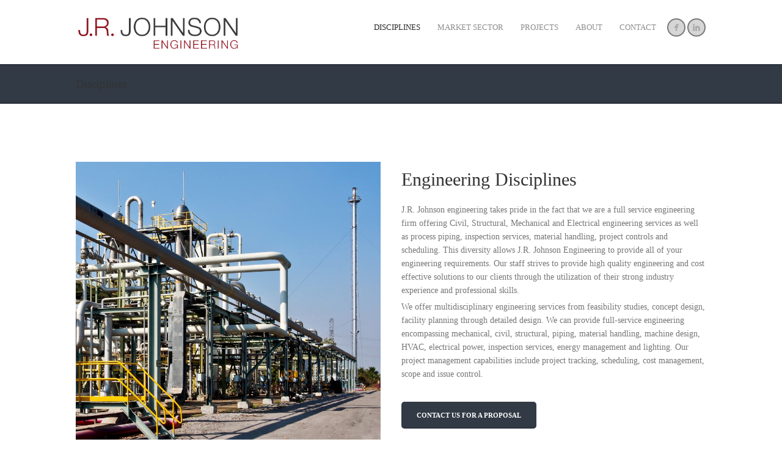

--- FILE ---
content_type: text/html; charset=UTF-8
request_url: https://jrje.net/disciplines/
body_size: 9866
content:
<!DOCTYPE html>
<html lang="en">
<head>
<meta http-equiv="Content-Type" content="text/html; charset=UTF-8" />

<title>Disciplines - JRJE</title>

<!-- facebook meta tag for image -->
<meta property="og:image" content="https://jrje.net/wp-content/uploads/2014/12/header.jpg"/>
<!-- Google+ meta tag for image -->
<meta itemprop="image" content="https://jrje.net/wp-content/uploads/2014/12/header.jpg">


<!-- Mobile Devices Viewport Resset-->
<meta name="viewport" content="width=device-width, initial-scale=1.0, maximum-scale=1">
<meta name="apple-mobile-web-app-capable" content="yes">
<!-- <meta name="viewport" content="initial-scale=1.0, user-scalable=1" /> -->





<link rel="alternate" type="application/rss+xml" title="JRJE RSS" href="https://jrje.net/feed/" />
<link rel="pingback" href="https://jrje.net/xmlrpc.php" />
<link rel="shortcut icon" type="image/x-icon" href="https://jrje.net/wp-content/uploads/2016/04/cropped-Favicon1.png" />

<meta name='robots' content='index, follow, max-image-preview:large, max-snippet:-1, max-video-preview:-1' />
	<style>img:is([sizes="auto" i], [sizes^="auto," i]) { contain-intrinsic-size: 3000px 1500px }</style>
	
	<!-- This site is optimized with the Yoast SEO plugin v26.4 - https://yoast.com/wordpress/plugins/seo/ -->
	<link rel="canonical" href="https://jrje.net/disciplines/" />
	<meta property="og:locale" content="en_US" />
	<meta property="og:type" content="article" />
	<meta property="og:title" content="Disciplines - JRJE" />
	<meta property="og:description" content="Engineering Disciplines J.R. Johnson engineering takes pride in the fact that we are a full service engineering firm offering Civil, [&hellip;]" />
	<meta property="og:url" content="https://jrje.net/disciplines/" />
	<meta property="og:site_name" content="JRJE" />
	<meta property="article:modified_time" content="2020-04-14T12:19:57+00:00" />
	<meta property="og:image" content="https://jrje.net/wp-content/uploads/2014/12/header.jpg" />
	<meta property="og:image:width" content="1663" />
	<meta property="og:image:height" content="67" />
	<meta property="og:image:type" content="image/jpeg" />
	<meta name="twitter:label1" content="Est. reading time" />
	<meta name="twitter:data1" content="1 minute" />
	<script type="application/ld+json" class="yoast-schema-graph">{"@context":"https://schema.org","@graph":[{"@type":"WebPage","@id":"https://jrje.net/disciplines/","url":"https://jrje.net/disciplines/","name":"Disciplines - JRJE","isPartOf":{"@id":"https://jrje.net/#website"},"primaryImageOfPage":{"@id":"https://jrje.net/disciplines/#primaryimage"},"image":{"@id":"https://jrje.net/disciplines/#primaryimage"},"thumbnailUrl":"https://jrje.net/wp-content/uploads/2014/12/header.jpg","datePublished":"2014-12-03T18:29:31+00:00","dateModified":"2020-04-14T12:19:57+00:00","breadcrumb":{"@id":"https://jrje.net/disciplines/#breadcrumb"},"inLanguage":"en","potentialAction":[{"@type":"ReadAction","target":["https://jrje.net/disciplines/"]}]},{"@type":"ImageObject","inLanguage":"en","@id":"https://jrje.net/disciplines/#primaryimage","url":"https://jrje.net/wp-content/uploads/2014/12/header.jpg","contentUrl":"https://jrje.net/wp-content/uploads/2014/12/header.jpg","width":1663,"height":67},{"@type":"BreadcrumbList","@id":"https://jrje.net/disciplines/#breadcrumb","itemListElement":[{"@type":"ListItem","position":1,"name":"Home","item":"https://jrje.net/"},{"@type":"ListItem","position":2,"name":"Disciplines"}]},{"@type":"WebSite","@id":"https://jrje.net/#website","url":"https://jrje.net/","name":"JRJE","description":"Consulting Engineering Firm","potentialAction":[{"@type":"SearchAction","target":{"@type":"EntryPoint","urlTemplate":"https://jrje.net/?s={search_term_string}"},"query-input":{"@type":"PropertyValueSpecification","valueRequired":true,"valueName":"search_term_string"}}],"inLanguage":"en"}]}</script>
	<!-- / Yoast SEO plugin. -->


<link rel='dns-prefetch' href='//fonts.googleapis.com' />
<link rel="alternate" type="application/rss+xml" title="JRJE &raquo; Feed" href="https://jrje.net/feed/" />
<link rel="alternate" type="application/rss+xml" title="JRJE &raquo; Comments Feed" href="https://jrje.net/comments/feed/" />
<script type="text/javascript">
/* <![CDATA[ */
window._wpemojiSettings = {"baseUrl":"https:\/\/s.w.org\/images\/core\/emoji\/16.0.1\/72x72\/","ext":".png","svgUrl":"https:\/\/s.w.org\/images\/core\/emoji\/16.0.1\/svg\/","svgExt":".svg","source":{"concatemoji":"https:\/\/jrje.net\/wp-includes\/js\/wp-emoji-release.min.js?ver=ee61fae3eb5dde213a526a5c0a512753"}};
/*! This file is auto-generated */
!function(s,n){var o,i,e;function c(e){try{var t={supportTests:e,timestamp:(new Date).valueOf()};sessionStorage.setItem(o,JSON.stringify(t))}catch(e){}}function p(e,t,n){e.clearRect(0,0,e.canvas.width,e.canvas.height),e.fillText(t,0,0);var t=new Uint32Array(e.getImageData(0,0,e.canvas.width,e.canvas.height).data),a=(e.clearRect(0,0,e.canvas.width,e.canvas.height),e.fillText(n,0,0),new Uint32Array(e.getImageData(0,0,e.canvas.width,e.canvas.height).data));return t.every(function(e,t){return e===a[t]})}function u(e,t){e.clearRect(0,0,e.canvas.width,e.canvas.height),e.fillText(t,0,0);for(var n=e.getImageData(16,16,1,1),a=0;a<n.data.length;a++)if(0!==n.data[a])return!1;return!0}function f(e,t,n,a){switch(t){case"flag":return n(e,"\ud83c\udff3\ufe0f\u200d\u26a7\ufe0f","\ud83c\udff3\ufe0f\u200b\u26a7\ufe0f")?!1:!n(e,"\ud83c\udde8\ud83c\uddf6","\ud83c\udde8\u200b\ud83c\uddf6")&&!n(e,"\ud83c\udff4\udb40\udc67\udb40\udc62\udb40\udc65\udb40\udc6e\udb40\udc67\udb40\udc7f","\ud83c\udff4\u200b\udb40\udc67\u200b\udb40\udc62\u200b\udb40\udc65\u200b\udb40\udc6e\u200b\udb40\udc67\u200b\udb40\udc7f");case"emoji":return!a(e,"\ud83e\udedf")}return!1}function g(e,t,n,a){var r="undefined"!=typeof WorkerGlobalScope&&self instanceof WorkerGlobalScope?new OffscreenCanvas(300,150):s.createElement("canvas"),o=r.getContext("2d",{willReadFrequently:!0}),i=(o.textBaseline="top",o.font="600 32px Arial",{});return e.forEach(function(e){i[e]=t(o,e,n,a)}),i}function t(e){var t=s.createElement("script");t.src=e,t.defer=!0,s.head.appendChild(t)}"undefined"!=typeof Promise&&(o="wpEmojiSettingsSupports",i=["flag","emoji"],n.supports={everything:!0,everythingExceptFlag:!0},e=new Promise(function(e){s.addEventListener("DOMContentLoaded",e,{once:!0})}),new Promise(function(t){var n=function(){try{var e=JSON.parse(sessionStorage.getItem(o));if("object"==typeof e&&"number"==typeof e.timestamp&&(new Date).valueOf()<e.timestamp+604800&&"object"==typeof e.supportTests)return e.supportTests}catch(e){}return null}();if(!n){if("undefined"!=typeof Worker&&"undefined"!=typeof OffscreenCanvas&&"undefined"!=typeof URL&&URL.createObjectURL&&"undefined"!=typeof Blob)try{var e="postMessage("+g.toString()+"("+[JSON.stringify(i),f.toString(),p.toString(),u.toString()].join(",")+"));",a=new Blob([e],{type:"text/javascript"}),r=new Worker(URL.createObjectURL(a),{name:"wpTestEmojiSupports"});return void(r.onmessage=function(e){c(n=e.data),r.terminate(),t(n)})}catch(e){}c(n=g(i,f,p,u))}t(n)}).then(function(e){for(var t in e)n.supports[t]=e[t],n.supports.everything=n.supports.everything&&n.supports[t],"flag"!==t&&(n.supports.everythingExceptFlag=n.supports.everythingExceptFlag&&n.supports[t]);n.supports.everythingExceptFlag=n.supports.everythingExceptFlag&&!n.supports.flag,n.DOMReady=!1,n.readyCallback=function(){n.DOMReady=!0}}).then(function(){return e}).then(function(){var e;n.supports.everything||(n.readyCallback(),(e=n.source||{}).concatemoji?t(e.concatemoji):e.wpemoji&&e.twemoji&&(t(e.twemoji),t(e.wpemoji)))}))}((window,document),window._wpemojiSettings);
/* ]]> */
</script>
<link rel='stylesheet' id='gts-owl-carousel-css' href='https://jrje.net/wp-content/plugins/gts-post-page-carousel/assets/css/owl.carousel.css?ver=ee61fae3eb5dde213a526a5c0a512753' type='text/css' media='all' />
<link rel='stylesheet' id='gts-owl-carousel-theme-css' href='https://jrje.net/wp-content/plugins/gts-post-page-carousel/assets/css/owl.theme.css?ver=ee61fae3eb5dde213a526a5c0a512753' type='text/css' media='all' />
<link rel='stylesheet' id='gts-owl-carousel-transition-css' href='https://jrje.net/wp-content/plugins/gts-post-page-carousel/assets/css/owl.transitions.css?ver=ee61fae3eb5dde213a526a5c0a512753' type='text/css' media='all' />
<style id='wp-emoji-styles-inline-css' type='text/css'>

	img.wp-smiley, img.emoji {
		display: inline !important;
		border: none !important;
		box-shadow: none !important;
		height: 1em !important;
		width: 1em !important;
		margin: 0 0.07em !important;
		vertical-align: -0.1em !important;
		background: none !important;
		padding: 0 !important;
	}
</style>
<link rel='stylesheet' id='wp-block-library-css' href='https://jrje.net/wp-includes/css/dist/block-library/style.min.css?ver=ee61fae3eb5dde213a526a5c0a512753' type='text/css' media='all' />
<style id='classic-theme-styles-inline-css' type='text/css'>
/*! This file is auto-generated */
.wp-block-button__link{color:#fff;background-color:#32373c;border-radius:9999px;box-shadow:none;text-decoration:none;padding:calc(.667em + 2px) calc(1.333em + 2px);font-size:1.125em}.wp-block-file__button{background:#32373c;color:#fff;text-decoration:none}
</style>
<style id='global-styles-inline-css' type='text/css'>
:root{--wp--preset--aspect-ratio--square: 1;--wp--preset--aspect-ratio--4-3: 4/3;--wp--preset--aspect-ratio--3-4: 3/4;--wp--preset--aspect-ratio--3-2: 3/2;--wp--preset--aspect-ratio--2-3: 2/3;--wp--preset--aspect-ratio--16-9: 16/9;--wp--preset--aspect-ratio--9-16: 9/16;--wp--preset--color--black: #000000;--wp--preset--color--cyan-bluish-gray: #abb8c3;--wp--preset--color--white: #ffffff;--wp--preset--color--pale-pink: #f78da7;--wp--preset--color--vivid-red: #cf2e2e;--wp--preset--color--luminous-vivid-orange: #ff6900;--wp--preset--color--luminous-vivid-amber: #fcb900;--wp--preset--color--light-green-cyan: #7bdcb5;--wp--preset--color--vivid-green-cyan: #00d084;--wp--preset--color--pale-cyan-blue: #8ed1fc;--wp--preset--color--vivid-cyan-blue: #0693e3;--wp--preset--color--vivid-purple: #9b51e0;--wp--preset--gradient--vivid-cyan-blue-to-vivid-purple: linear-gradient(135deg,rgba(6,147,227,1) 0%,rgb(155,81,224) 100%);--wp--preset--gradient--light-green-cyan-to-vivid-green-cyan: linear-gradient(135deg,rgb(122,220,180) 0%,rgb(0,208,130) 100%);--wp--preset--gradient--luminous-vivid-amber-to-luminous-vivid-orange: linear-gradient(135deg,rgba(252,185,0,1) 0%,rgba(255,105,0,1) 100%);--wp--preset--gradient--luminous-vivid-orange-to-vivid-red: linear-gradient(135deg,rgba(255,105,0,1) 0%,rgb(207,46,46) 100%);--wp--preset--gradient--very-light-gray-to-cyan-bluish-gray: linear-gradient(135deg,rgb(238,238,238) 0%,rgb(169,184,195) 100%);--wp--preset--gradient--cool-to-warm-spectrum: linear-gradient(135deg,rgb(74,234,220) 0%,rgb(151,120,209) 20%,rgb(207,42,186) 40%,rgb(238,44,130) 60%,rgb(251,105,98) 80%,rgb(254,248,76) 100%);--wp--preset--gradient--blush-light-purple: linear-gradient(135deg,rgb(255,206,236) 0%,rgb(152,150,240) 100%);--wp--preset--gradient--blush-bordeaux: linear-gradient(135deg,rgb(254,205,165) 0%,rgb(254,45,45) 50%,rgb(107,0,62) 100%);--wp--preset--gradient--luminous-dusk: linear-gradient(135deg,rgb(255,203,112) 0%,rgb(199,81,192) 50%,rgb(65,88,208) 100%);--wp--preset--gradient--pale-ocean: linear-gradient(135deg,rgb(255,245,203) 0%,rgb(182,227,212) 50%,rgb(51,167,181) 100%);--wp--preset--gradient--electric-grass: linear-gradient(135deg,rgb(202,248,128) 0%,rgb(113,206,126) 100%);--wp--preset--gradient--midnight: linear-gradient(135deg,rgb(2,3,129) 0%,rgb(40,116,252) 100%);--wp--preset--font-size--small: 13px;--wp--preset--font-size--medium: 20px;--wp--preset--font-size--large: 36px;--wp--preset--font-size--x-large: 42px;--wp--preset--spacing--20: 0.44rem;--wp--preset--spacing--30: 0.67rem;--wp--preset--spacing--40: 1rem;--wp--preset--spacing--50: 1.5rem;--wp--preset--spacing--60: 2.25rem;--wp--preset--spacing--70: 3.38rem;--wp--preset--spacing--80: 5.06rem;--wp--preset--shadow--natural: 6px 6px 9px rgba(0, 0, 0, 0.2);--wp--preset--shadow--deep: 12px 12px 50px rgba(0, 0, 0, 0.4);--wp--preset--shadow--sharp: 6px 6px 0px rgba(0, 0, 0, 0.2);--wp--preset--shadow--outlined: 6px 6px 0px -3px rgba(255, 255, 255, 1), 6px 6px rgba(0, 0, 0, 1);--wp--preset--shadow--crisp: 6px 6px 0px rgba(0, 0, 0, 1);}:where(.is-layout-flex){gap: 0.5em;}:where(.is-layout-grid){gap: 0.5em;}body .is-layout-flex{display: flex;}.is-layout-flex{flex-wrap: wrap;align-items: center;}.is-layout-flex > :is(*, div){margin: 0;}body .is-layout-grid{display: grid;}.is-layout-grid > :is(*, div){margin: 0;}:where(.wp-block-columns.is-layout-flex){gap: 2em;}:where(.wp-block-columns.is-layout-grid){gap: 2em;}:where(.wp-block-post-template.is-layout-flex){gap: 1.25em;}:where(.wp-block-post-template.is-layout-grid){gap: 1.25em;}.has-black-color{color: var(--wp--preset--color--black) !important;}.has-cyan-bluish-gray-color{color: var(--wp--preset--color--cyan-bluish-gray) !important;}.has-white-color{color: var(--wp--preset--color--white) !important;}.has-pale-pink-color{color: var(--wp--preset--color--pale-pink) !important;}.has-vivid-red-color{color: var(--wp--preset--color--vivid-red) !important;}.has-luminous-vivid-orange-color{color: var(--wp--preset--color--luminous-vivid-orange) !important;}.has-luminous-vivid-amber-color{color: var(--wp--preset--color--luminous-vivid-amber) !important;}.has-light-green-cyan-color{color: var(--wp--preset--color--light-green-cyan) !important;}.has-vivid-green-cyan-color{color: var(--wp--preset--color--vivid-green-cyan) !important;}.has-pale-cyan-blue-color{color: var(--wp--preset--color--pale-cyan-blue) !important;}.has-vivid-cyan-blue-color{color: var(--wp--preset--color--vivid-cyan-blue) !important;}.has-vivid-purple-color{color: var(--wp--preset--color--vivid-purple) !important;}.has-black-background-color{background-color: var(--wp--preset--color--black) !important;}.has-cyan-bluish-gray-background-color{background-color: var(--wp--preset--color--cyan-bluish-gray) !important;}.has-white-background-color{background-color: var(--wp--preset--color--white) !important;}.has-pale-pink-background-color{background-color: var(--wp--preset--color--pale-pink) !important;}.has-vivid-red-background-color{background-color: var(--wp--preset--color--vivid-red) !important;}.has-luminous-vivid-orange-background-color{background-color: var(--wp--preset--color--luminous-vivid-orange) !important;}.has-luminous-vivid-amber-background-color{background-color: var(--wp--preset--color--luminous-vivid-amber) !important;}.has-light-green-cyan-background-color{background-color: var(--wp--preset--color--light-green-cyan) !important;}.has-vivid-green-cyan-background-color{background-color: var(--wp--preset--color--vivid-green-cyan) !important;}.has-pale-cyan-blue-background-color{background-color: var(--wp--preset--color--pale-cyan-blue) !important;}.has-vivid-cyan-blue-background-color{background-color: var(--wp--preset--color--vivid-cyan-blue) !important;}.has-vivid-purple-background-color{background-color: var(--wp--preset--color--vivid-purple) !important;}.has-black-border-color{border-color: var(--wp--preset--color--black) !important;}.has-cyan-bluish-gray-border-color{border-color: var(--wp--preset--color--cyan-bluish-gray) !important;}.has-white-border-color{border-color: var(--wp--preset--color--white) !important;}.has-pale-pink-border-color{border-color: var(--wp--preset--color--pale-pink) !important;}.has-vivid-red-border-color{border-color: var(--wp--preset--color--vivid-red) !important;}.has-luminous-vivid-orange-border-color{border-color: var(--wp--preset--color--luminous-vivid-orange) !important;}.has-luminous-vivid-amber-border-color{border-color: var(--wp--preset--color--luminous-vivid-amber) !important;}.has-light-green-cyan-border-color{border-color: var(--wp--preset--color--light-green-cyan) !important;}.has-vivid-green-cyan-border-color{border-color: var(--wp--preset--color--vivid-green-cyan) !important;}.has-pale-cyan-blue-border-color{border-color: var(--wp--preset--color--pale-cyan-blue) !important;}.has-vivid-cyan-blue-border-color{border-color: var(--wp--preset--color--vivid-cyan-blue) !important;}.has-vivid-purple-border-color{border-color: var(--wp--preset--color--vivid-purple) !important;}.has-vivid-cyan-blue-to-vivid-purple-gradient-background{background: var(--wp--preset--gradient--vivid-cyan-blue-to-vivid-purple) !important;}.has-light-green-cyan-to-vivid-green-cyan-gradient-background{background: var(--wp--preset--gradient--light-green-cyan-to-vivid-green-cyan) !important;}.has-luminous-vivid-amber-to-luminous-vivid-orange-gradient-background{background: var(--wp--preset--gradient--luminous-vivid-amber-to-luminous-vivid-orange) !important;}.has-luminous-vivid-orange-to-vivid-red-gradient-background{background: var(--wp--preset--gradient--luminous-vivid-orange-to-vivid-red) !important;}.has-very-light-gray-to-cyan-bluish-gray-gradient-background{background: var(--wp--preset--gradient--very-light-gray-to-cyan-bluish-gray) !important;}.has-cool-to-warm-spectrum-gradient-background{background: var(--wp--preset--gradient--cool-to-warm-spectrum) !important;}.has-blush-light-purple-gradient-background{background: var(--wp--preset--gradient--blush-light-purple) !important;}.has-blush-bordeaux-gradient-background{background: var(--wp--preset--gradient--blush-bordeaux) !important;}.has-luminous-dusk-gradient-background{background: var(--wp--preset--gradient--luminous-dusk) !important;}.has-pale-ocean-gradient-background{background: var(--wp--preset--gradient--pale-ocean) !important;}.has-electric-grass-gradient-background{background: var(--wp--preset--gradient--electric-grass) !important;}.has-midnight-gradient-background{background: var(--wp--preset--gradient--midnight) !important;}.has-small-font-size{font-size: var(--wp--preset--font-size--small) !important;}.has-medium-font-size{font-size: var(--wp--preset--font-size--medium) !important;}.has-large-font-size{font-size: var(--wp--preset--font-size--large) !important;}.has-x-large-font-size{font-size: var(--wp--preset--font-size--x-large) !important;}
:where(.wp-block-post-template.is-layout-flex){gap: 1.25em;}:where(.wp-block-post-template.is-layout-grid){gap: 1.25em;}
:where(.wp-block-columns.is-layout-flex){gap: 2em;}:where(.wp-block-columns.is-layout-grid){gap: 2em;}
:root :where(.wp-block-pullquote){font-size: 1.5em;line-height: 1.6;}
</style>
<link rel='stylesheet' id='go-portfolio-magnific-popup-styles-css' href='https://jrje.net/wp-content/plugins/go_portfolio/assets/plugins/magnific-popup/magnific-popup.css?ver=1.6.3' type='text/css' media='all' />
<link rel='stylesheet' id='go-portfolio-styles-css' href='https://jrje.net/wp-content/plugins/go_portfolio/assets/css/go_portfolio_styles.css?ver=1.6.3' type='text/css' media='all' />
<style id='go-portfolio-styles-inline-css' type='text/css'>
@media only screen and (min-width: 768px) and (max-width: 959px) {
		.gw-gopf-posts { letter-spacing:10px; }
		.gw-gopf {
			
			margin:0 auto;
		}
		.gw-gopf-1col .gw-gopf-col-wrap { 
        	float:left !important;		
			margin-left:0 !important;
        	width:100%;		
		} 
		.gw-gopf-2cols .gw-gopf-col-wrap,
		.gw-gopf-3cols .gw-gopf-col-wrap,
		.gw-gopf-4cols .gw-gopf-col-wrap,
		.gw-gopf-5cols .gw-gopf-col-wrap,
		.gw-gopf-6cols .gw-gopf-col-wrap,
		.gw-gopf-7cols .gw-gopf-col-wrap,
		.gw-gopf-8cols .gw-gopf-col-wrap,
		.gw-gopf-9cols .gw-gopf-col-wrap,
		.gw-gopf-10cols .gw-gopf-col-wrap { width:50% !important; }		
	}

		@media only screen and (min-width: 480px) and (max-width: 767px) {
		.gw-gopf-posts { letter-spacing:20px; }
		.gw-gopf {
			
			margin:0 auto;
		}		
		.gw-gopf-1col .gw-gopf-col-wrap,
		.gw-gopf-2cols .gw-gopf-col-wrap,
		.gw-gopf-3cols .gw-gopf-col-wrap,
		.gw-gopf-4cols .gw-gopf-col-wrap,
		.gw-gopf-5cols .gw-gopf-col-wrap,
		.gw-gopf-6cols .gw-gopf-col-wrap,
		.gw-gopf-7cols .gw-gopf-col-wrap,
		.gw-gopf-8cols .gw-gopf-col-wrap,
		.gw-gopf-9cols .gw-gopf-col-wrap,
		.gw-gopf-10cols .gw-gopf-col-wrap { 
        	float:left !important;		
			margin-left:0 !important;
        	width:100%;
		}

		/* RTL */
		.gw-gopf-rtl.gw-gopf-1col .gw-gopf-col-wrap,
		.gw-gopf-rtl.gw-gopf-2cols .gw-gopf-col-wrap,
		.gw-gopf-rtl.gw-gopf-3cols .gw-gopf-col-wrap,
		.gw-gopf-rtl.gw-gopf-4cols .gw-gopf-col-wrap,
		.gw-gopf-rtl.gw-gopf-5cols .gw-gopf-col-wrap,
		.gw-gopf-rtl.gw-gopf-6cols .gw-gopf-col-wrap,
		.gw-gopf-rtl.gw-gopf-7cols .gw-gopf-col-wrap,
		.gw-gopf-rtl.gw-gopf-8cols .gw-gopf-col-wrap,
		.gw-gopf-rtl.gw-gopf-9cols .gw-gopf-col-wrap,
		.gw-gopf-rtl.gw-gopf-10cols .gw-gopf-col-wrap { float:right !important; }
		
		.gw-gopf-slider-type.gw-gopf-rtl.gw-gopf-1col .gw-gopf-col-wrap,
		.gw-gopf-slider-type.gw-gopf-rtl.gw-gopf-2cols .gw-gopf-col-wrap,
		.gw-gopf-slider-type.gw-gopf-rtl.gw-gopf-3cols .gw-gopf-col-wrap,
		.gw-gopf-slider-type.gw-gopf-rtl.gw-gopf-4cols .gw-gopf-col-wrap,
		.gw-gopf-slider-type.gw-gopf-rtl.gw-gopf-5cols .gw-gopf-col-wrap,
		.gw-gopf-slider-type.gw-gopf-rtl.gw-gopf-6cols .gw-gopf-col-wrap,
		.gw-gopf-slider-type.gw-gopf-rtl.gw-gopf-7cols .gw-gopf-col-wrap,
		.gw-gopf-slider-type.gw-gopf-rtl.gw-gopf-8cols .gw-gopf-col-wrap,
		.gw-gopf-slider-type.gw-gopf-rtl.gw-gopf-9cols .gw-gopf-col-wrap,
		.gw-gopf-slider-type.gw-gopf-rtl.gw-gopf-10cols .gw-gopf-col-wrap { float:left !important; }
		
	}
	
	
		@media only screen and (max-width: 479px) {
		.gw-gopf-posts { letter-spacing:30px; }
		.gw-gopf {
			max-width:400px;
			margin:0 auto;
		}
		.gw-gopf-1col .gw-gopf-col-wrap,
		.gw-gopf-2cols .gw-gopf-col-wrap,
		.gw-gopf-3cols .gw-gopf-col-wrap,
		.gw-gopf-4cols .gw-gopf-col-wrap,
		.gw-gopf-5cols .gw-gopf-col-wrap,
		.gw-gopf-6cols .gw-gopf-col-wrap,
		.gw-gopf-7cols .gw-gopf-col-wrap,
		.gw-gopf-8cols .gw-gopf-col-wrap,
		.gw-gopf-9cols .gw-gopf-col-wrap,
		.gw-gopf-10cols .gw-gopf-col-wrap {
        	margin-left:0 !important;
        	float:left !important;
        	width:100%;
         }
		 
		/* RTL */
		.gw-gopf-rtl.gw-gopf-1col .gw-gopf-col-wrap,
		.gw-gopf-rtl.gw-gopf-2cols .gw-gopf-col-wrap,
		.gw-gopf-rtl.gw-gopf-3cols .gw-gopf-col-wrap,
		.gw-gopf-rtl.gw-gopf-4cols .gw-gopf-col-wrap,
		.gw-gopf-rtl.gw-gopf-5cols .gw-gopf-col-wrap,
		.gw-gopf-rtl.gw-gopf-6cols .gw-gopf-col-wrap,
		.gw-gopf-rtl.gw-gopf-7cols .gw-gopf-col-wrap,
		.gw-gopf-rtl.gw-gopf-8cols .gw-gopf-col-wrap,
		.gw-gopf-rtl.gw-gopf-9cols .gw-gopf-col-wrap,
		.gw-gopf-rtl.gw-gopf-10cols .gw-gopf-col-wrap { float:right !important; }
		
		.gw-gopf-slider-type.gw-gopf-rtl.gw-gopf-1col .gw-gopf-col-wrap,
		.gw-gopf-slider-type.gw-gopf-rtl.gw-gopf-2cols .gw-gopf-col-wrap,
		.gw-gopf-slider-type.gw-gopf-rtl.gw-gopf-3cols .gw-gopf-col-wrap,
		.gw-gopf-slider-type.gw-gopf-rtl.gw-gopf-4cols .gw-gopf-col-wrap,
		.gw-gopf-slider-type.gw-gopf-rtl.gw-gopf-5cols .gw-gopf-col-wrap,
		.gw-gopf-slider-type.gw-gopf-rtl.gw-gopf-6cols .gw-gopf-col-wrap,
		.gw-gopf-slider-type.gw-gopf-rtl.gw-gopf-7cols .gw-gopf-col-wrap,
		.gw-gopf-slider-type.gw-gopf-rtl.gw-gopf-8cols .gw-gopf-col-wrap,
		.gw-gopf-slider-type.gw-gopf-rtl.gw-gopf-9cols .gw-gopf-col-wrap,
		.gw-gopf-slider-type.gw-gopf-rtl.gw-gopf-10cols .gw-gopf-col-wrap { float:left !important; }		
		 
	}
</style>
<link rel='stylesheet' id='pexeto-font-0-css' href='http://fonts.googleapis.com/css?family=Open+Sans%3A400%2C700&#038;ver=ee61fae3eb5dde213a526a5c0a512753' type='text/css' media='all' />
<link rel='stylesheet' id='pexeto-font-1-css' href='http://fonts.googleapis.com/css?family=Roboto%3A400%2C500%2C700%2C300&#038;ver=ee61fae3eb5dde213a526a5c0a512753' type='text/css' media='all' />
<link rel='stylesheet' id='pexeto-pretty-photo-css' href='https://jrje.net/wp-content/themes/mineral/css/prettyPhoto.css?ver=1.5.6' type='text/css' media='all' />
<link rel='stylesheet' id='pexeto-stylesheet-css' href='https://jrje.net/wp-content/themes/mineral_child/style.css?ver=1.5.6' type='text/css' media='all' />
<!--[if lte IE 8]>
<link rel='stylesheet' id='pexeto-ie8-css' href='https://jrje.net/wp-content/themes/mineral/css/style_ie8.css?ver=1.5.6' type='text/css' media='all' />
<![endif]-->
<link rel='stylesheet' id='wp-pagenavi-css' href='https://jrje.net/wp-content/plugins/wp-pagenavi/pagenavi-css.css?ver=2.70' type='text/css' media='all' />
<script type="text/javascript" src="https://jrje.net/wp-includes/js/jquery/jquery.min.js?ver=3.7.1" id="jquery-core-js"></script>
<script type="text/javascript" src="https://jrje.net/wp-includes/js/jquery/jquery-migrate.min.js?ver=3.4.1" id="jquery-migrate-js"></script>
<script type="text/javascript" src="https://jrje.net/wp-content/plugins/gts-post-page-carousel/assets/js/owl.carousel.min.js?ver=ee61fae3eb5dde213a526a5c0a512753" id="gts-owl-carousel-js-js"></script>
<link rel="https://api.w.org/" href="https://jrje.net/wp-json/" /><link rel="alternate" title="JSON" type="application/json" href="https://jrje.net/wp-json/wp/v2/pages/999" /><link rel="EditURI" type="application/rsd+xml" title="RSD" href="https://jrje.net/xmlrpc.php?rsd" />

<link rel='shortlink' href='https://jrje.net/?p=999' />
<link rel="alternate" title="oEmbed (JSON)" type="application/json+oembed" href="https://jrje.net/wp-json/oembed/1.0/embed?url=https%3A%2F%2Fjrje.net%2Fdisciplines%2F" />
<link rel="alternate" title="oEmbed (XML)" type="text/xml+oembed" href="https://jrje.net/wp-json/oembed/1.0/embed?url=https%3A%2F%2Fjrje.net%2Fdisciplines%2F&#038;format=xml" />
<!-- styles for Simple Google Map -->
<style type='text/css'>
#SGM {width:100%; height:300px;}
#SGM .infoWindow {line-height:13px; font-size:10px;}
#SGM input {margin:4px 4px 0 0; font-size:10px;}
#SGM input.text {border:solid 1px #ccc; background-color:#fff; padding:2px;}
</style>
<!-- end styles for Simple Google Map -->
<!-- CUSTOM THEME STYLES -->
<style type="text/css">
#logo-container img{width:270px; }button, .button, input[type="submit"], input[type="button"], #submit, .page-title, 
		#menu > ul > li > a:hover:after, .scroll-to-top:hover, .nivo-nextNav:hover,
		.nivo-prevNav:hover, .pg-navigation, .pc-next, .pc-prev,  .nivo-prevNav:hover,.nivo-nextNav:hover,
		.left-arrow:hover,.right-arrow:hover, .ps-left-arrow:hover,.ps-right-arrow:hover,
		.cs-next-arrow:hover,.cs-prev-arrow:hover, .ps-left-arrow:hover,.ps-right-arrow:hover, .pt-highlight .pt-title 
		{background-color:#323a45;}a:hover, .tabs .current a, .read-more, .footer-widgets a:hover, .comment-info .reply, 
		.comment-info .reply a, .comment-info, #menu ul li a:hover, #wp-calendar tbody td a,
		.widget_nav_menu li.current-menu-item > a, .post-title a:hover, .post-tags a,
		.services-list .services-title, .sl-icons li:hover .sl-title, .archive-page a:hover,
		.pg-pagination a.current, .pg-pagination a:hover, #content-container .wp-pagenavi span.current,
		#content-container .wp-pagenavi a:hover, .carousel-title .link-title, .testimonials-details a,
		.lp-title a:hover, #menu ul ul li.current-menu-item a {color:#323a45;}.accordion-title.current, .read-more:hover, .more-arrow, .sticky, .social-icons li:hover,
		.format-quote, .format-aside, .nivo-nextNav:hover, .nivo-prevNav:hover, .nivo-prevNav:hover,
		.nivo-nextNav:hover, .left-arrow:hover, .right-arrow:hover, .ps-left-arrow:hover, 
		.ps-right-arrow:hover, .cs-next-arrow:hover, .cs-prev-arrow:hover, .ps-left-arrow:hover, 
		.ps-right-arrow:hover {border-color:#323a45;}.pg-info, .services-circle .services-content, .qg-overlay {background-color: rgba(50,58,69, 0.82);}.contact-captcha-container, .sl-icon, .archive-page ul, #not-found h1, .lp-wrapper
		.widget_categories li, .widget_nav_menu li, .widget_archive li, .table th, .table td,
		.widget_links li, .widget_recent_entries li, .widget_pages li, #recentcomments li, .accordion-title,
		.widget_meta li, .widget_rss li,  input[type="text"], input[type="password"], textarea, .lp-wrapper,
		input[type="search"], .post-info, .ps-content, .ps-title, .social-icons li, blockquote,
		 table th, table td, table tbody td, .tabs-container .panes, .tabs-container > ul, .tabs .current a, .coment-box,
		 #wp-calendar caption,
		  #reply-title, .comments-titile, .avatar {border-color:#7a7a7a;}.btn-alt, .sidebar-box .title:after{background-color:#7a7a7a;}.tabs-container > ul li a{box-shadow: none;}.ps-loading,  .mob-nav-menu, .tabs-container > ul li a, .accordion-title,
	.recaptcha-input-wrap, #footer-cta, .post-tags a, .format-quote,.format-aside,
		input[type="text"]:focus, input[type="search"]:focus, input[type="text"], 
		input[type="password"], textarea, input[type="search"], .social-icons li,
		.comment-info .reply, .tabs-container > ul li a, .tabs .current a, .avatar, .pt-price-box
		{background-color:#d6d6d6;}.pc-next, .pc-prev, .ts-thumbnail-wrapper
		{border-color:#d6d6d6;}h1,h2,h3,h4,h5,h6{font-family:Roboto;}body{font-family:Roboto;}body{font-size:14px;}#menu ul li a{font-family:Roboto;}#menu ul li a{font-size:13px;}.page-title h1 {
    color: #333332;
}

</style><style type="text/css">.recentcomments a{display:inline !important;padding:0 !important;margin:0 !important;}</style>
</head>
<body class="wp-singular page-template page-template-template-full-custom page-template-template-full-custom-php page page-id-999 page-parent wp-theme-mineral wp-child-theme-mineral_child fixed-header">
<div id="main-container" >
	<div  class="page-wrapper" >
		<!--HEADER -->
		<div id="header">
			<div class="section-boxed section-header">
			<div id="logo-container">
								<a href="https://jrje.net"><img src="https://jrje.net/wp-content/uploads/2020/04/JRJE-WEB-LOGO.png" /></a>
			</div>	
				<div id="social-profiles"><ul class="social-icons">
		<li>
		<a href="https://www.facebook.com/pages/JR-Johnson-Engineering-Inc/351609629882" target="_blank" >
			<div>
				<img src="https://jrje.net/wp-content/themes/mineral/images/icons/facebook.png" alt="" />
			</div>
		</a>
	</li>
		<li>
		<a href="https://www.linkedin.com/company/1348771?trk=tyah&trkInfo=tarId%3A1420504282312%2Ctas%3Aj%20r%20johnson%20engineer%2Cidx%3A1-1-1" target="_blank" >
			<div>
				<img src="https://jrje.net/wp-content/themes/mineral/images/icons/linkedin.png" alt="" />
			</div>
		</a>
	</li>
		</ul></div>
		
	        <div class="mobile-nav">
				<span class="mob-nav-btn">Menu</span>
			</div>
	 		<div id="navigation-container">
				<div id="menu-container">
		        	<div id="menu">
					<ul id="menu-main-menu" class="menu"><li id="menu-item-1014" class="menu-item menu-item-type-post_type menu-item-object-page current-menu-item page_item page-item-999 current_page_item menu-item-has-children menu-item-1014"><a href="https://jrje.net/disciplines/" aria-current="page">Disciplines</a>
<ul class="sub-menu">
	<li id="menu-item-1050" class="menu-item menu-item-type-post_type menu-item-object-page menu-item-1050"><a href="https://jrje.net/disciplines/civil/">Civil</a></li>
	<li id="menu-item-1060" class="menu-item menu-item-type-post_type menu-item-object-page menu-item-1060"><a href="https://jrje.net/disciplines/structural/">Structural</a></li>
	<li id="menu-item-1073" class="menu-item menu-item-type-post_type menu-item-object-page menu-item-1073"><a href="https://jrje.net/disciplines/mechanical/">Mechanical</a></li>
	<li id="menu-item-1085" class="menu-item menu-item-type-post_type menu-item-object-page menu-item-1085"><a href="https://jrje.net/disciplines/process-piping/">Process Piping</a></li>
	<li id="menu-item-1103" class="menu-item menu-item-type-post_type menu-item-object-page menu-item-1103"><a href="https://jrje.net/disciplines/electrical/">Electrical</a></li>
	<li id="menu-item-1102" class="menu-item menu-item-type-post_type menu-item-object-page menu-item-1102"><a href="https://jrje.net/material-handling/">Material Handling</a></li>
	<li id="menu-item-1109" class="menu-item menu-item-type-post_type menu-item-object-page menu-item-1109"><a href="https://jrje.net/disciplines/inspection-services/">Inspection Services</a></li>
	<li id="menu-item-1116" class="menu-item menu-item-type-post_type menu-item-object-page menu-item-1116"><a href="https://jrje.net/disciplines/project-controls/">Project Controls</a></li>
	<li id="menu-item-1123" class="menu-item menu-item-type-post_type menu-item-object-page menu-item-1123"><a href="https://jrje.net/disciplines/scheduling/">Scheduling</a></li>
</ul>
</li>
<li id="menu-item-1586" class="menu-item menu-item-type-post_type menu-item-object-page menu-item-has-children menu-item-1586"><a href="https://jrje.net/market-sector/">Market Sector</a>
<ul class="sub-menu">
	<li id="menu-item-1148" class="menu-item menu-item-type-post_type menu-item-object-page menu-item-1148"><a href="https://jrje.net/market-sector/industrial/">Industrial</a></li>
	<li id="menu-item-1153" class="menu-item menu-item-type-post_type menu-item-object-page menu-item-1153"><a href="https://jrje.net/market-sector/tubular/">Tubular</a></li>
	<li id="menu-item-1192" class="menu-item menu-item-type-post_type menu-item-object-page menu-item-1192"><a href="https://jrje.net/market-sector/flatroll/">Flat Roll</a></li>
	<li id="menu-item-1191" class="menu-item menu-item-type-post_type menu-item-object-page menu-item-1191"><a href="https://jrje.net/market-sector/power-distribution-motor/">Power Distribution &#038; Motor Control Centers</a></li>
	<li id="menu-item-1188" class="menu-item menu-item-type-post_type menu-item-object-page menu-item-1188"><a href="https://jrje.net/market-sector/substation-design/">Substation Design</a></li>
	<li id="menu-item-1189" class="menu-item menu-item-type-post_type menu-item-object-page menu-item-1189"><a href="https://jrje.net/market-sector/forensic-engineering/">Forensic Engineering</a></li>
	<li id="menu-item-1190" class="menu-item menu-item-type-post_type menu-item-object-page menu-item-1190"><a href="https://jrje.net/market-sector/fall-protection/">Fall Protection</a></li>
	<li id="menu-item-1202" class="menu-item menu-item-type-post_type menu-item-object-page menu-item-1202"><a href="https://jrje.net/market-sector/arc-flash-studies/">Arc Flash Studies</a></li>
	<li id="menu-item-1209" class="menu-item menu-item-type-post_type menu-item-object-page menu-item-1209"><a href="https://jrje.net/market-sector/reserve-studies/">Reserve Studies</a></li>
	<li id="menu-item-1219" class="menu-item menu-item-type-post_type menu-item-object-page menu-item-1219"><a href="https://jrje.net/market-sector/cost-segregation/">Cost Segregation</a></li>
</ul>
</li>
<li id="menu-item-2483" class="menu-item menu-item-type-post_type menu-item-object-page menu-item-2483"><a href="https://jrje.net/projects/">Projects</a></li>
<li id="menu-item-1346" class="menu-item menu-item-type-post_type menu-item-object-page menu-item-has-children menu-item-1346"><a href="https://jrje.net/about/">About</a>
<ul class="sub-menu">
	<li id="menu-item-2524" class="menu-item menu-item-type-post_type menu-item-object-page menu-item-2524"><a href="https://jrje.net/about/">About JRJE</a></li>
	<li id="menu-item-1349" class="menu-item menu-item-type-post_type menu-item-object-page menu-item-1349"><a href="https://jrje.net/what-we-do/">What We Do</a></li>
	<li id="menu-item-1352" class="menu-item menu-item-type-post_type menu-item-object-page menu-item-1352"><a href="https://jrje.net/why-work-with-us/">Why Work With us</a></li>
	<li id="menu-item-3008" class="menu-item menu-item-type-post_type menu-item-object-page menu-item-3008"><a href="https://jrje.net/about/affiliations/">Our Affiliates</a></li>
</ul>
</li>
<li id="menu-item-879" class="menu-item menu-item-type-post_type menu-item-object-page menu-item-879"><a href="https://jrje.net/contact/">Contact</a></li>
</ul>					</div>
		        </div> 
	  	 	</div> 
	 
		    <div class="clear"></div>       
		    <div id="navigation-line"></div>
		</div>
		</div><!-- end #header -->
	<div class="page-title">
		<div class="content-boxed">
			<h1>Disciplines</h1>
					</div>
	</div>

<div id="content-container" class=" layout-full">
<div id="full-width">
<div class="custom-page-content">
<div class="section-boxed">
<div class="cols-wrapper cols-2">
<div class="col"><img fetchpriority="high" decoding="async" class="alignnone size-full wp-image-2971" src="https://jrje.net/wp-content/uploads/2020/04/JRJE-Disciplines-Square.jpg" alt="" width="800" height="800" srcset="https://jrje.net/wp-content/uploads/2020/04/JRJE-Disciplines-Square.jpg 800w, https://jrje.net/wp-content/uploads/2020/04/JRJE-Disciplines-Square-300x300.jpg 300w, https://jrje.net/wp-content/uploads/2020/04/JRJE-Disciplines-Square-150x150.jpg 150w, https://jrje.net/wp-content/uploads/2020/04/JRJE-Disciplines-Square-768x768.jpg 768w" sizes="(max-width: 800px) 100vw, 800px" /><img class="img-frame aligncenter" alt="" /></div>
<div class="col nomargin">
<h1>Engineering Disciplines</h1>
<p>J.R. Johnson engineering takes pride in the fact that we are a full service engineering firm offering Civil, Structural, Mechanical and Electrical engineering services as well as process piping, inspection services, material handling, project controls and scheduling. This diversity allows J.R. Johnson Engineering to provide all of your engineering requirements. Our staff strives to provide high quality engineering and cost effective solutions to our clients through the utilization of their strong industry experience and professional skills.</p>
<p>We offer multidisciplinary engineering services from feasibility studies, concept design, facility planning through detailed design. We can provide full-service engineering encompassing mechanical, civil, structural, piping, material handling, machine design, HVAC, electrical power, inspection services, energy management and lighting. Our project management capabilities include project tracking, scheduling, cost management, scope and issue control.</p>
<p>&nbsp;</p>
<p><a class="button" href="https://jrje.net/contact/">CONTACT US FOR A PROPOSAL</a></p>
</div>
</div>
</div>
<div class="section-full-width section-light" style="background-color:#faf9f4;"><div class="section-boxed" style="color:#82acbd;"></p>
<div class="calltoaction">
<div class="footer-cta-first">
<h5>When You Need Engineering Done Right The First Time: Contact J.R. Johnson.</h5>
</div>
<div class="footer-cta-button"><a class="button" href="https://jrje.net/contact/">Work With JRJE</a></div>
</div>
<p></div></div>
<div class="section-boxed">
<div class="recentpost">
<h4>All Disciplines</h4>
</div>
<!-- GTS Carousel CSS Link -->
<link rel="stylesheet" type="text/css" href="https://jrje.net/wp-content/plugins/gts-post-page-carousel/templates/template3/template.css" />

<div id="gts-owl-carousel-template3-01" class="owl-carousel gts_template3_carousel">
			<div class="item">
			
						<div class="car_title"><a href="https://jrje.net/disciplines/civil/">Civil</a></div>
						
						<a href="https://jrje.net/disciplines/civil/">
				<div class="car_thumb"><img decoding="async" width="316" height="225" src="https://jrje.net/wp-content/uploads/2014/12/civil.png" class="attachment-post-thumbnail size-post-thumbnail wp-post-image" alt="" srcset="https://jrje.net/wp-content/uploads/2014/12/civil.png 316w, https://jrje.net/wp-content/uploads/2014/12/civil-300x214.png 300w" sizes="(max-width: 316px) 100vw, 316px" /></div>
			</a>
						
		</div>
			<div class="item">
			
						<div class="car_title"><a href="https://jrje.net/disciplines/structural/">Structural</a></div>
						
						<a href="https://jrje.net/disciplines/structural/">
				<div class="car_thumb"><img decoding="async" width="316" height="225" src="https://jrje.net/wp-content/uploads/2014/12/Structural.jpg" class="attachment-post-thumbnail size-post-thumbnail wp-post-image" alt="" srcset="https://jrje.net/wp-content/uploads/2014/12/Structural.jpg 316w, https://jrje.net/wp-content/uploads/2014/12/Structural-300x214.jpg 300w" sizes="(max-width: 316px) 100vw, 316px" /></div>
			</a>
						
		</div>
			<div class="item">
			
						<div class="car_title"><a href="https://jrje.net/disciplines/mechanical/">Mechanical</a></div>
						
						<a href="https://jrje.net/disciplines/mechanical/">
				<div class="car_thumb"><img loading="lazy" decoding="async" width="316" height="225" src="https://jrje.net/wp-content/uploads/2014/12/Mechanical.gif" class="attachment-post-thumbnail size-post-thumbnail wp-post-image" alt="" /></div>
			</a>
						
		</div>
			<div class="item">
			
						<div class="car_title"><a href="https://jrje.net/disciplines/process-piping/">Process Piping</a></div>
						
						<a href="https://jrje.net/disciplines/process-piping/">
				<div class="car_thumb"><img loading="lazy" decoding="async" width="316" height="225" src="https://jrje.net/wp-content/uploads/2014/12/process.png" class="attachment-post-thumbnail size-post-thumbnail wp-post-image" alt="" srcset="https://jrje.net/wp-content/uploads/2014/12/process.png 316w, https://jrje.net/wp-content/uploads/2014/12/process-300x214.png 300w" sizes="auto, (max-width: 316px) 100vw, 316px" /></div>
			</a>
						
		</div>
			<div class="item">
			
						<div class="car_title"><a href="https://jrje.net/disciplines/electrical/">Electrical</a></div>
						
						<a href="https://jrje.net/disciplines/electrical/">
				<div class="car_thumb"><img loading="lazy" decoding="async" width="316" height="225" src="https://jrje.net/wp-content/uploads/2014/12/eletrical.png" class="attachment-post-thumbnail size-post-thumbnail wp-post-image" alt="" srcset="https://jrje.net/wp-content/uploads/2014/12/eletrical.png 316w, https://jrje.net/wp-content/uploads/2014/12/eletrical-300x214.png 300w" sizes="auto, (max-width: 316px) 100vw, 316px" /></div>
			</a>
						
		</div>
			<div class="item">
			
						<div class="car_title"><a href="https://jrje.net/material-handling/">Material Handling</a></div>
						
						<a href="https://jrje.net/material-handling/">
				<div class="car_thumb"><img loading="lazy" decoding="async" width="316" height="225" src="https://jrje.net/wp-content/uploads/2014/12/Material.png" class="attachment-post-thumbnail size-post-thumbnail wp-post-image" alt="" srcset="https://jrje.net/wp-content/uploads/2014/12/Material.png 316w, https://jrje.net/wp-content/uploads/2014/12/Material-300x214.png 300w" sizes="auto, (max-width: 316px) 100vw, 316px" /></div>
			</a>
						
		</div>
			<div class="item">
			
						<div class="car_title"><a href="https://jrje.net/disciplines/inspection-services/">Inspection Services</a></div>
						
						<a href="https://jrje.net/disciplines/inspection-services/">
				<div class="car_thumb"><img loading="lazy" decoding="async" width="316" height="225" src="https://jrje.net/wp-content/uploads/2014/12/inspection.png" class="attachment-post-thumbnail size-post-thumbnail wp-post-image" alt="" srcset="https://jrje.net/wp-content/uploads/2014/12/inspection.png 316w, https://jrje.net/wp-content/uploads/2014/12/inspection-300x214.png 300w" sizes="auto, (max-width: 316px) 100vw, 316px" /></div>
			</a>
						
		</div>
			<div class="item">
			
						<div class="car_title"><a href="https://jrje.net/disciplines/project-controls/">Project Controls</a></div>
						
						<a href="https://jrje.net/disciplines/project-controls/">
				<div class="car_thumb"><img loading="lazy" decoding="async" width="316" height="225" src="https://jrje.net/wp-content/uploads/2014/12/project.png" class="attachment-post-thumbnail size-post-thumbnail wp-post-image" alt="" srcset="https://jrje.net/wp-content/uploads/2014/12/project.png 316w, https://jrje.net/wp-content/uploads/2014/12/project-300x214.png 300w" sizes="auto, (max-width: 316px) 100vw, 316px" /></div>
			</a>
						
		</div>
			<div class="item">
			
						<div class="car_title"><a href="https://jrje.net/disciplines/scheduling/">Scheduling</a></div>
						
						<a href="https://jrje.net/disciplines/scheduling/">
				<div class="car_thumb"><img loading="lazy" decoding="async" width="3099" height="2344" src="https://jrje.net/wp-content/uploads/2014/12/Scheduling-e1447703840809.gif" class="attachment-post-thumbnail size-post-thumbnail wp-post-image" alt="" /></div>
			</a>
						
		</div>
	</div>
	
	<script>
		jQuery(document).ready(function($) {
		  $("#gts-owl-carousel-template3-01").owlCarousel({
						autoPlay: 4000,
						items : 3,
			
						navigation : true,
			navigationText : ["<",">"],
														  });

		});
    </script>
	<style>
						#gts-owl-carousel-template3-01 .car_title a, .gts_template3_carousel .read_more a{
			  color: #000;
			}
					
	</style></div>
</div>
</div> <!-- end main content holder (#content/#full-width) -->
<div class="clear"></div>
</div> <!-- end #content-container -->
</div>
<div id="footer" class="center">
		<div class="scroll-to-top"><span></span></div>
	
		<div class="cols-wrapper footer-widgets section-boxed cols-4">
	<div class="col"></div><div class="col"></div><div class="col"></div><div class="col nomargin"></div>	</div>
	<div class="footer-bottom">
	<div class="section-boxed">
<span class="copyrights">
&copy;copyright 2020.
</span>
<div class="footer-nav">
<div class="menu-footer-menu-container"><ul id="menu-footer-menu" class="menu"><li id="menu-item-890" class="menu-item menu-item-type-post_type menu-item-object-page menu-item-home menu-item-890"><a href="https://jrje.net/">Home</a></li>
<li id="menu-item-1554" class="menu-item menu-item-type-post_type menu-item-object-page current-menu-item page_item page-item-999 current_page_item menu-item-1554"><a href="https://jrje.net/disciplines/" aria-current="page">Disciplines</a></li>
<li id="menu-item-1673" class="menu-item menu-item-type-post_type menu-item-object-page menu-item-1673"><a href="https://jrje.net/market-sector/">Market Sector</a></li>
<li id="menu-item-1557" class="menu-item menu-item-type-post_type menu-item-object-page menu-item-1557"><a href="https://jrje.net/projects/">Projects</a></li>
<li id="menu-item-1556" class="menu-item menu-item-type-post_type menu-item-object-page menu-item-1556"><a href="https://jrje.net/about/">About</a></li>
<li id="menu-item-889" class="menu-item menu-item-type-post_type menu-item-object-page menu-item-889"><a href="https://jrje.net/contact/">Contact</a></li>
<li id="menu-item-2760" class="menu-item menu-item-type-custom menu-item-object-custom menu-item-2760"><a href="https://login.microsoftonline.com">Employee Email</a></li>
</ul></div></div>

	<div id="social-profiles"><ul class="social-icons">
		<li>
		<a href="https://www.facebook.com/pages/JR-Johnson-Engineering-Inc/351609629882" target="_blank" >
			<div>
				<img src="https://jrje.net/wp-content/themes/mineral/images/icons/facebook.png" alt="" />
			</div>
		</a>
	</li>
		<li>
		<a href="https://www.linkedin.com/company/1348771?trk=tyah&trkInfo=tarId%3A1420504282312%2Ctas%3Aj%20r%20johnson%20engineer%2Cidx%3A1-1-1" target="_blank" >
			<div>
				<img src="https://jrje.net/wp-content/themes/mineral/images/icons/linkedin.png" alt="" />
			</div>
		</a>
	</li>
		</ul></div>
	
</div>
</div>
</div> <!-- end #footer-->
</div> <!-- end #main-container -->


<!-- FOOTER ENDS -->

<script type="speculationrules">
{"prefetch":[{"source":"document","where":{"and":[{"href_matches":"\/*"},{"not":{"href_matches":["\/wp-*.php","\/wp-admin\/*","\/wp-content\/uploads\/*","\/wp-content\/*","\/wp-content\/plugins\/*","\/wp-content\/themes\/mineral_child\/*","\/wp-content\/themes\/mineral\/*","\/*\\?(.+)"]}},{"not":{"selector_matches":"a[rel~=\"nofollow\"]"}},{"not":{"selector_matches":".no-prefetch, .no-prefetch a"}}]},"eagerness":"conservative"}]}
</script>
<a rel="nofollow" style="display:none" href="https://jrje.net/?blackhole=077e1e836b" title="Do NOT follow this link or you will be banned from the site!">JRJE</a>
<script type="text/javascript" src="https://jrje.net/wp-content/plugins/go_portfolio/assets/plugins/magnific-popup/jquery.magnific-popup.min.js?ver=1.6.3" id="go-portfolio-magnific-popup-script-js"></script>
<script type="text/javascript" src="https://jrje.net/wp-content/plugins/go_portfolio/assets/plugins/jquery.isotope.min.js?ver=1.6.3" id="go-portfolio-isotope-script-js"></script>
<script type="text/javascript" src="https://jrje.net/wp-content/plugins/go_portfolio/assets/plugins/jquery.carouFredSel-6.2.1-packed.js?ver=1.6.3" id="go-portfolio-caroufredsel-script-js"></script>
<script type="text/javascript" src="https://jrje.net/wp-content/plugins/go_portfolio/assets/plugins/jquery.touchSwipe.min.js?ver=1.6.3" id="go-portfolio-touchswipe-script-js"></script>
<script type="text/javascript" id="go-portfolio-script-js-extra">
/* <![CDATA[ */
var gw_go_portfolio_settings = {"ajaxurl":"https:\/\/jrje.net\/wp-admin\/admin-ajax.php","mobileTransition":"enabled"};
/* ]]> */
</script>
<script type="text/javascript" src="https://jrje.net/wp-content/plugins/go_portfolio/assets/js/go_portfolio_scripts.js?ver=1.6.3" id="go-portfolio-script-js"></script>
<script type="text/javascript" src="https://jrje.net/wp-includes/js/underscore.min.js?ver=1.13.7" id="underscore-js"></script>
<script type="text/javascript" src="https://jrje.net/wp-content/themes/mineral/js/main.js?ver=1.5.6" id="pexeto-main-js"></script>
<script type="text/javascript" src="https://jrje.net/wp-includes/js/comment-reply.min.js?ver=ee61fae3eb5dde213a526a5c0a512753" id="comment-reply-js" async="async" data-wp-strategy="async"></script>
<script type="text/javascript">var PEXETO = PEXETO || {};PEXETO.ajaxurl="https://jrje.net/wp-admin/admin-ajax.php";PEXETO.lightboxOptions = {"theme":"pp_default","animation_speed":"normal","overlay_gallery":false,"allow_resize":true};PEXETO.disableRightClick=false;PEXETO.stickyHeader=true;jQuery(document).ready(function($){
					PEXETO.init.initSite();$(".pexeto-contact-form").each(function(){
			$(this).pexetoContactForm({"wrongCaptchaText":"The text you have entered did not match the text on the image. Please try again.","failText":"An error occurred. Message not sent.","validationErrorText":"Please complete all the fields correctly","messageSentText":"Message sent"});
		});});</script></body>
</html>

--- FILE ---
content_type: text/css
request_url: https://jrje.net/wp-content/themes/mineral/style.css
body_size: 20202
content:
/*
Theme Name: Mineral
Theme URI: http://pexetothemes.com/docs/changelog/mineral/changelog.txt
Author: Pexeto
Author URI: http://pexetothemes.com/
Description: Premium Responsive Wordpress Theme by Pexeto.
Version: 1.5.6
License: GNU General Public License v2 or later
License URI: http://www.gnu.org/licenses/gpl-2.0.html
Tags:light, white, one-column, two-columns, right-sidebar, flexible-width, custom-background, custom-header, custom-menu, editor-style, featured-images, flexible-header, full-width-template, microformats, post-formats, rtl-language-support, sticky-post, theme-options, translation-ready
*/
/*-----------------------------------------------------------------------------------
1.CSS Reset
2.Basic Typography

3.Basic Document Structure and Styling
  3.1.Tables, Forms / Inputs and Text Area
  3.2.Content Elements
  3.3.Navigation Menu
  3.4.Basic Structure And Containers (Containers, Sidebars, Footer etc.)
  3.5.WordPress Default Elements 
  3.6.Comments 

4.Theme Colors & Stylings
  4.1.Navigation
  4.2.Sidebars
  4.3.Footer
  4.5.Blog 
  4.6.Services Boxes
  4.7.Sliders (Content Slider, Thumbnails Slider, Nivo Slider)
  4.8.Quick Gallery

5.Widgets and Page Templates
6.Others
7.Responsive And Media Queries
8.Updates
-----------------------------------------------------------------------------------*/
/* ###################  LESS ###################### */
/* ------------------------------- 1. CSS Reset ------------------------------- */
html,
body,
div,
span,
applet,
object,
iframe,
h1,
h2,
h3,
h4,
h5,
h6,
p,
blockquote,
pre,
a,
abbr,
acronym,
address,
big,
cite,
code,
del,
dfn,
em,
img,
ins,
kbd,
q,
s,
samp,
small,
strike,
strong,
sub,
sup,
tt,
var,
b,
u,
i,
center,
dl,
dt,
dd,
ol,
ul,
li,
fieldset,
form,
label,
legend,
table,
caption,
tbody,
tfoot,
thead,
tr,
th,
td,
article,
aside,
canvas,
details,
embed,
figure,
figcaption,
footer,
header,
hgroup,
menu,
nav,
output,
ruby,
section,
summary,
time,
mark,
audio,
video {
  margin: 0;
  padding: 0;
  border: 0;
  font-size: 100%;
  vertical-align: baseline;
}
table {
  border-collapse: collapse;
  border-spacing: 0;
}
caption,
th,
td {
  font-weight: normal;
  text-align: left;
}
h1,
h2,
h3,
h4,
h5,
h6 {
  clear: both;
}
html {
  overflow-y: scroll;
  font-size: 100%;
  -webkit-text-size-adjust: 100%;
  -ms-text-size-adjust: 100%;
}
body {
  line-height: 1;
}
a:focus {
  outline: thin dotted;
}
article,
aside,
details,
figcaption,
figure,
footer,
header,
hgroup,
nav,
section {
  display: block;
}
audio,
canvas,
video {
  display: inline-block;
}
audio:not([controls]) {
  display: none;
}
del {
  color: #333;
}
ins {
  background: #fff9c0;
  text-decoration: none;
}
hr {
  background-color: #b3b3b1;
  border: 0;
  height: 1px;
  margin: 24px;
  margin-bottom: 1.714285714rem;
}
sub,
sup {
  font-size: 75%;
  line-height: 0;
  position: relative;
  vertical-align: baseline;
}
sup {
  top: -0.5em;
}
sub {
  bottom: -0.25em;
}
img {
  border: 0;
  -ms-interpolation-mode: bicubic;
}
blockquote,
q {
  quotes: none;
}
blockquote:before,
blockquote:after,
q:before,
q:after {
  content: '';
  content: none;
}
/* ---------- END CSS Reset ---------- */
/*------------------------------- 2. Basic Typography ------------------------------- */
body {
  color: #777777;
  font-size: 14px;
  font-family: 'Open Sans', Helvetica, Arial, sans-serif;
  line-height: 1.6;
}
img {
  vertical-align: bottom;
  max-width: 100%;
  height: auto;
}
a {
  color: #383838;
  text-decoration: none;
}
a:focus {
  outline: none;
  outline-color: transparent;
  outline-style: none;
  outline-width: 0;
}
a:hover {
  color: #1ca486;
}
hr {
  background-color: #b3b3b1;
  border: 0;
  height: 1px;
  margin: 5px 0;
}
h1,
h2,
h3,
h4,
h5,
h6 {
  color: #333332;
  line-height: 1.6;
  padding: 10px 0;
  font-weight: 100;
  font-family: 'Open Sans', Helvetica, Arial, sans-serif;
}
h1 {
  font-size: 30px;
}
h2 {
  font-size: 25px;
}
h3 {
  font-size: 22px;
}
h4 {
  font-size: 19px;
}
h5 {
  font-size: 17px;
}
h6 {
  font-size: 15px;
}
p {
  margin: 5px 0;
  padding: 0;
}
ol {
  margin-left: 20px;
  list-style-type: decimal;
}
ul {
  margin-left: 20px;
}
small {
  font-size: 85%;
}
strong {
  font-weight: bold;
}
em {
  font-style: italic;
}
cite {
  font-style: normal;
  font-size: 110%;
}
/* Blockquote */
blockquote {
  font: italic 120%/170% Georgia, "Times New Roman", Times, serif;
  padding: 0 0 0 15px;
  margin: 0 0 20px;
  text-align: left;
  border-left: 4px solid #ececec;
}
blockquote p {
  font-weight: 300;
}
blockquote small {
  font-family: 'Open Sans', Helvetica, Arial, sans-serif;
  font-style: normal;
  font-size: 12px;
  display: block;
  line-height: 1.8em;
}
blockquote small:before {
  content: '\2014 \00A0';
}
blockquote cite {
  font-weight: bold;
}
/* ------------------------------- END Basic Typography ------------------------------- */
/* ------------------------------- 3. Basic Document Structure and Stylings ------------------------------- */
/* ----------- 3.1 Tables, Forms / Inputs and Text Area --------------- */
input,
textarea,
select,
input[type=search],
button {
  font-size: 100%;
  max-width: 100%;
}
input[type=text],
input[type=password],
textarea,
input[type=search] {
  background: #fcfcfc;
  border: solid 1px #e4e4e2;
  padding: 8px;
  -webkit-border-radius: 2px;
  -moz-border-radius: 2px;
  border-radius: 2px;
  font-size: 12px;
}
textarea {
  line-height: 1.5em;
  padding: 2%;
  max-width: 96%;
  font-family: 'Open Sans', Helvetica, Arial, sans-serif;
}
/* --- form focus --- */
textarea:focus,
input[type=password]:focus,
input[type=text]:focus,
input[type=search]:focus {
  outline: none;
  background: #ffffff;
  -webkit-box-shadow: inset 1px 1px 5px rgba(0, 0, 0, 0.1);
  -moz-box-shadow: inset 1px 1px 5px rgba(0, 0, 0, 0.1);
  box-shadow: inset 1px 1px 5px rgba(0, 0, 0, 0.1);
}
/* ------ Tables -------- */
table {
  max-width: 100%;
  background-color: transparent;
  border-collapse: collapse;
  border-spacing: 0;
}
table th,
table td {
  border-bottom: 1px solid #dddddd;
  padding: 1em;
  vertical-align: top;
  text-align: left;
}
table thead {
  border-bottom: 2px solid #dddddd;
}
table th {
  font-weight: bold;
}
.table {
  width: 100%;
  margin-bottom: 20px;
}
.table th,
.table td {
  padding: 8px;
  line-height: 20px;
  text-align: left;
  vertical-align: top;
  border-top: 1px solid #dddddd;
}
.table-bordered {
  border: 1px solid #dddddd;
  border-collapse: separate;
  border-left: 0;
  -webkit-border-radius: 3px;
  -moz-border-radius: 3px;
  border-radius: 3px;
}
.table-bordered th,
.table-bordered td {
  border-left: 1px solid #dddddd;
}
/* -------------------- 3.2 Content Elements -------------------- */
/* Buttons */
button,
.button,
input[type="submit"],
input[type="button"],
#submit {
  display: inline-block;
  padding: 12px 25px;
  line-height: 20px;
  color: #ffffff;
  text-align: center;
  vertical-align: middle;
  background-repeat: repeat-x;
  background-color: #26ae90;
  /* button color */

  -webkit-border-radius: 5px;
  -moz-border-radius: 5px;
  border-radius: 5px;
  -webkit-box-shadow: inset 0 -2px 0 rgba(0, 0, 0, 0.1);
  -moz-box-shadow: inset 0 -2px 0 rgba(0, 0, 0, 0.1);
  box-shadow: inset 0 -2px 0 rgba(0, 0, 0, 0.1);
  font-size: 11px;
  cursor: pointer;
  text-transform: uppercase;
  font-weight: bold;
  margin: 2px 0;
}
button:hover,
.button:hover,
input[type="submit"]:hover,
input[type="button"]:hover,
#submit:hover {
  -moz-opacity: 0.9;
  -khtml-opacity: 0.9;
  -webkit-opacity: 0.9;
  -ms-filter: "progid:DXImageTransform.Microsoft.Alpha(Opacity=90)";
  filter: alpha(opacity=90);
  opacity: 0.9;
  color: #ffffff;
}
button:active,
.button:active,
input[type="submit"]:active,
input[type="button"]:active,
#submit:active {
  position: relative;
  bottom: -1px;
  -webkit-box-shadow: inset 0 0 0 rgba(0, 0, 0, 0);
  -moz-box-shadow: inset 0 0 0 rgba(0, 0, 0, 0);
  box-shadow: inset 0 0 0 rgba(0, 0, 0, 0);
}
a.btn-alt {
  background-color: rgba(0, 0, 0, 0);
  -webkit-box-shadow: inset 0 0 0 2px #ffffff;
  -moz-box-shadow: inset 0 0 0 2px #ffffff;
  box-shadow: inset 0 0 0 2px #ffffff;
}
a.btn-alt:active {
  -webkit-box-shadow: inset 0 0 0 2px #ffffff;
  -moz-box-shadow: inset 0 0 0 2px #ffffff;
  box-shadow: inset 0 0 0 2px #ffffff;
}
input[type="submit"],
input[type="button"] {
  font-size: 11px;
  text-transform: none;
  line-height: 20px;
  margin-top: -1px;
  letter-spacing: 0;
  border-style: none;
}
/* Image Frame */
/*.img-frame{
  padding: 4px;
  background-color: @color-white;
  border: 1px solid @color-light;
  border: 1px solid rgba(0, 0, 0, 0.2);
  -webkit-box-shadow: 0 1px 3px rgba(0, 0, 0, 0.1);
     -moz-box-shadow: 0 1px 3px rgba(0, 0, 0, 0.1);
          box-shadow: 0 1px 3px rgba(0, 0, 0, 0.1);
          
}*/
/* ------ Info Boxes ------ */
.info-box,
.note-box,
.tip-box,
.error-box {
  padding: 10px;
  margin: 20px 0;
  -webkit-border-radius: 5px;
  -moz-border-radius: 5px;
  border-radius: 5px;
  background: #eee;
  color: #555;
  text-shadow: 1px 1px 0 rgba(255, 255, 255, 0.2);
}
.info-box .box-icon,
.note-box .box-icon,
.tip-box .box-icon,
.error-box .box-icon {
  display: inline-block;
  width: 16px;
  height: 16px;
  background-image: url(images/px_sprites.png);
  background-size: 528px 16px;
  background-repeat: no-repeat;
  margin-left: 0;
  margin-right: 10px;
  position: relative;
  top: 3px;
  -moz-opacity: 0.5;
  -khtml-opacity: 0.5;
  -webkit-opacity: 0.5;
  -ms-filter: "progid:DXImageTransform.Microsoft.Alpha(Opacity=50)";
  filter: alpha(opacity=50);
  opacity: 0.5;
  border-right: 1px solid rgba(0, 0, 0, 0.3);
  padding-right: 10px;
}
.info-box {
  background: #b8dbfe;
}
.info-box .box-icon {
  background-position: -159px 0;
}
.note-box {
  background: #faf1a9;
}
.note-box .box-icon {
  background-position: -224px 0;
}
.error-box {
  background: #fcb4ad;
}
.error-box .box-icon {
  background-position: -352px 0;
}
.tip-box {
  background: #dceaa9;
}
.tip-box .box-icon {
  background-position: -319px 0;
}
/* --------------------- BULLETS --------------------- */
.imglist {
  list-style: none;
}
.imglist li:before {
  content: "";
  height: 16px;
  width: 16px;
  list-style: none;
  padding: 0;
  margin: 7px;
  line-height: 18px;
  padding-left: 15px;
  background: url(images/list-sprites.png);
  background-size: 10px;
  background-position: left center;
  background-repeat: no-repeat;
}
.bullet_star li:before {
  background-position: 0 5px;
}
.bullet_check li:before {
  background-position: 0 -15px;
}
.bullet_plus li:before {
  background-position: 0 -36px;
}
.bullet_arrow li:before {
  background-position: 0 -55px;
}
.bullet_arrow2 li:before {
  background-position: 0 -76px;
}
.bullet_arrow4 li:before {
  background-position: 0 -96px;
}
.bullet_numeric li {
  list-style: none;
  list-style: decimal;
  padding-left: 20px;
}
/* --- Tabs and Panes*/
.tabs-container {
  margin-bottom: 30px;
}
.tabs-container a {
  outline-width: 0;
  outline-style: none;
}
.tabs-container > ul {
  margin-left: 0;
  border-bottom: 1px solid #dddddd;
}
.tabs-container > ul li {
  display: inline-block;
  margin-bottom: -1px;
}
.tabs-container > ul li a {
  border-radius: 5px 5px 0 0;
  /*			border: 1px solid @color-sec;	*/

  border-bottom: 0;
  box-shadow: 0 -1px 0 0 #dddddd inset;
  display: block;
  padding: 8px 15px;
  font-size: 10px;
  text-transform: uppercase;
  background: #faf9f4;
  margin-right: 3px;
}
.tabs .current a {
  border: 1px solid #dddddd;
  box-shadow: none;
  border-bottom: 0;
  background: #ffffff;
  font-weight: bold;
  color: #26ae90;
}
.tabs > ul a:hover {
  background-color: #dddddd;
}
.tabs-container .panes {
  border: 1px solid #dddddd;
  border-top: 0;
  padding: 12px;
}
.accordion-container {
  margin-bottom: 15px;
}
.accordion-title {
  border-bottom: 1px solid #dddddd;
  border-radius: 3px 3px 0 0;
  background: #faf9f4;
  padding: 10px 7px;
  cursor: pointer;
  text-transform: uppercase;
  font-size: 11px;
  margin-bottom: 2px;
}
.accordion-title.current {
  border-bottom: 2px solid #26ae90;
  font-weight: bold;
}
.accordion-container .pane {
  display: none;
}
.pane {
  padding: 7px;
}
.panes > div {
  display: none;
}
.ac-indicator {
  float: right;
  background-image: url(images/ac_ind2x.png);
  background-size: 10px 20px;
  width: 10px;
  height: 10px;
  margin-top: 4px;
  margin-right: 4px;
}
.current .ac-indicator {
  background-position: left bottom;
}
/* Alighns */
.alignleft {
  float: left;
}
.alignright {
  float: right;
}
.aligncenter {
  display: block;
  margin-left: auto;
  margin-right: auto;
}
.relative {
  position: relative;
}
img.alignright {
  margin: 5px 0 15px 15px;
}
img.alignnone {
  margin: 5px 15px 15px 0;
  display: block;
}
img.alignleft {
  margin: 0 15px 15px 0;
}
img.aligncenter {
  display: block;
  margin-left: auto;
  margin-right: auto;
}
.wp-caption.alignnone {
  margin: 5px 15px 15px 0;
}
.wp-caption.alignleft {
  margin: 5px 15px 15px 0;
}
.wp-caption.alignright {
  margin: 5px 0 15px 15px;
}
.wp-caption.aligncenter {
  display: block;
  margin-left: auto;
  margin-right: auto;
}
/* Clearing floats */
.clear {
  clear: both;
  margin: 0;
  padding: 0;
}
.clear:after {
  clear: both;
}
.clear:before,
.clear:after {
  display: table;
  content: "";
}
.divider-line {
  width: 100%;
  height: 5px;
  display: block;
  background-color: #000;
}
/* Selecton Color */
::selection {
  background: #fbf6d6;
  /* Safari */

  color: #555555;
}
::-moz-selection {
  background: #fbf6d6;
  /* Firefox */

  color: #555555;
}
.no-caps {
  text-transform: lowercase;
  letter-spacing: normal;
  font-size: 11px;
  color: #b3b3b1;
}
.highlight1 {
  background-color: #FBF6D6;
}
.highlight2 {
  background-color: #FECBC6;
}
.post-info {
  /*	color: @color-link;*/

  font-size: 11px;
  text-transform: uppercase;
  letter-spacing: 1px;
  color: #b3b3b1;
}
.post-info a {
  color: #b3b3b1;
}
.post-autor a {
  text-transform: uppercase;
  font-style: normal;
  font-family: 'Open Sans', Helvetica, Arial, sans-serif;
  letter-spacing: 1px;
  font-size: 11px;
}
.img-loading {
  background: url(images/ajax-loader-small.gif) no-repeat center;
  background-size: 15px 15px;
  padding: 0;
}
.drop-caps {
  font-family: Georgia, "Times New Roman", Times, serif;
  font-size: 300%;
  line-height: 0.8em;
  margin-right: 0.2em;
  padding-bottom: 0.1em;
  text-transform: uppercase;
  float: left;
  position: relative;
  top: 6px;
}
.read-more {
  color: #26ae90;
  padding: 7px 0px 5px 0;
  font-size: 14px;
  display: inline-block;
  border-bottom: 1px solid transparent;
  margin-bottom: -5px;
}
.read-more:hover {
  border-bottom-color: #26ae90;
}
.more-arrow {
  font-size: 20px;
  font-family: Georgia, "Times New Roman", Times, serif;
  line-height: 13px;
  position: relative;
  top: 1px;
  border: 1px solid #26ae90;
  border-radius: 30px;
  font-weight: normal;
  width: 15px;
  height: 15px;
  display: inline-block;
  margin-left: 5px;
  text-align: center;
}
.left-arrow,
.right-arrow,
.ps-left-arrow,
.ps-right-arrow,
.cs-arrows {
  display: block;
  font-size: 30px;
  color: #ffffff;
  line-height: 35px;
  text-align: center;
  width: 35px;
  height: 35px;
  position: absolute;
  top: 50%;
  margin-top: -20px;
  right: 12px;
  z-index: 100;
  cursor: pointer;
  border: 3px solid #ffffff;
  -webkit-border-radius: 60px;
  -moz-border-radius: 60px;
  border-radius: 60px;
}
.left-arrow,
.ps-left-arrow {
  background-position: left top ;
  left: 12px;
}
/*----------------------------- 3.3 Navigation Menu --------------------------------*/
#navigation-container {
  float: right;
}
#menu ul {
  margin-left: 0;
}
#menu ul li {
  display: inline;
  float: left;
  position: relative;
}
#menu ul li a {
  display: block;
  padding: 2px 14px;
}
#menu ul ul {
  width: 170px;
  position: absolute;
  top: 18px;
  padding-top: 25px;
  z-index: 20000;
  display: none;
  margin-top: 0px;
}
#menu ul ul ul {
  top: 0;
  left: 170px;
}
#menu ul ul li {
  display: block;
  width: 100%;
  float: left;
  padding: 6px 0 5px 0;
  background-color: #ffffff;
}
#menu ul ul li a {
  line-height: 1.8em;
  letter-spacing: 0;
}
.mob-nav-menu {
  display: none;
}
/*----------------------------- END Navigation Menu --------------------------------*/
/*-------------------- 3.4 Basic Structure And Containers -------------------------- */
.center {
  margin-left: auto;
  margin-right: auto;
}
.page-wrapper {
  max-width: 100%;
  margin: 0 auto;
}
.mobile-nav,
.mob-nav-menu {
  display: none ;
}
#main-container {
  min-width: 350px;
}
/* ---------------- Logo ---------------- */
#logo-container {
  float: left;
  margin: 0 3.06%;
  margin-left: 0;
}
#logo-container a {
  width: 133px;
  height: 50px;
  display: block;
  background: url(images/logo.png) no-repeat;
  float: left;
}
/*#header {
	padding-left: @site-padding;
	padding-right: @site-padding;
}*/
.header-separator {
  border-top: 5px solid #383838;
  width: 100%;
  overflow: hidden;
}
#header {
  padding: 20px 0;
}
/* ---------------- Content ---------------- */
.section-boxed {
  max-width: 1032px;
  margin: 0 auto;
  padding: 0 3%;
  position: relative;
}
#content-container .section-boxed {
  margin: 90px auto;
}
.content-boxed {
  max-width: 1032px;
  margin: 0 auto;
  padding: 0 3%;
}
#content-container {
  padding: 60px 3%;
  min-height: 300px;
}
.page-template-template-full-custom-php #content-container {
  padding: 0;
}
#content {
  float: left;
  max-width: 65%;
  width: 100%;
}
#sidebar {
  float: right;
  width: 28%;
  max-width: 28%;
}
.sidebar-box ul {
  margin-left: 0;
  list-style: none;
}
.sidebar-box input[type="text"],
.sidebar-box input[type="password"],
.sidebar-box textarea,
.sidebar-box input[type="search"] {
  padding: 8px 0;
  text-indent: 8px;
  width: 100%;
}
#sidebar .sidebar-box:last-child {
  margin-bottom: 0;
}
#full-width {
  max-width: 100%;
  position: relative;
}
.layout-left #content {
  float: right;
  padding-right: 0;
  padding-left: 3.06%;
}
.layout-left #sidebar {
  float: left;
}
#footer {
  height: auto;
  display: block;
  background-color: #252525;
  color: #ececec;
  overflow: hidden;
  position: relative;
  font-size: 13px;
}
#footer ul {
  list-style: none;
}
.footer-widgets a {
  color: #ececec;
}
.footer-widgets a:hover {
  color: #26ae90;
}
/*-------------- 3.5 Grid And Columns -------------------*/
.cols-wrapper {
  overflow: hidden;
}
/* single column */
.col {
  float: left;
  margin-right: 3.2%;
  margin-bottom: 30px;
}
/* 4 columns */
.cols-4 .col {
  width: 22.6%;
}
/* 3 columns */
.cols-3 .col {
  width: 31.2%;
}
/* 2 columns */
.cols-2 .col {
  width: 48.4%;
}
/* 1 column - for footer*/
.cols-1 .col {
  width: 100%;
}
.cols-5 .col {
  width: 17.44%;
}
.cols-5 .col:nth-of-type(5n),
.cols-4 .col:nth-of-type(4n),
.cols-3 .col:nth-of-type(3n),
.cols-2 .col:nth-of-type(2n) {
  margin-right: 0;
  clear: right;
}
/* -------------- 3.5 WordPress Default Elements -----------------*/
/* Wordpress Widgets */
.widget_categories li a,
.widget_nav_menu li a,
.widget_archive li a,
.widget_links li a,
.widget_recent_entries li a,
.widget_links li a,
.widget_pages li a,
.widget_recent_entries li a,
.recentcomments,
.widget_meta li a {
  padding: 5px 0;
}
.wp-caption {
  max-width: 100%;
  /*	.img-frame;*/

  padding: 0;
}
.wp-caption a {
  display: block;
  padding: 5px;
  padding-bottom: 0px;
}
.wp-caption-text {
  padding-left: 7px;
  margin-bottom: 7px;
  text-align: center;
  font-size: 13px;
}
.wp-caption-text,
.gallery-caption,
.entry-caption {
  line-height: 1.5em;
}
img.wp-smiley,
.rsswidget img {
  -webkit-border-radius: 0;
  -moz-border-radius: 0;
  border-radius: 0;
  box-shadow: none;
  margin-bottom: 0;
  margin-top: 0;
  padding: 0;
}
/* WP Quick Gallery*/
.entry-content dl.gallery-item {
  margin: 0;
}
.gallery dl {
  display: inline-block;
  vertical-align: top;
  width: auto;
  float: none;
  text-align: center;
}
.gallery dt {
  /*.img-frame;*/

}
.gallery-item a {
  display: block;
  width: 90%;
}
.gallery-item a {
  max-width: 100%;
  width: auto;
}
.gallery .gallery-icon img {
  height: auto;
  max-width: 90%;
  padding: 5%;
}
.gallery-icon img {
  padding: 3%;
}
.sticky {
  position: static;
}
.sticky .post-content {
  padding-top: 25px;
}
.bypostauthor {
  position: static;
}
.sticky {
  border-top: 3px solid #26ae90;
}
/*----------------------- 3.6 Comments ---------------------------*/
#comments {
  margin-top: 60px;
}
.page-template-template-full-custom-php #comments {
  margin-top: 20px;
  width: 60%;
  margin: auto;
}
.page #full-width #commentform {
  width: 100%;
}
#comments textarea {
  width: 100%;
}
#comments ul {
  list-style: none;
}
.commentlist {
  margin-left: 0;
}
.commentlist .children {
  padding-left: 3%;
  margin-left: 0;
}
.coment-box {
  padding-bottom: 20px;
  clear: both;
  border-bottom: 2px solid #f3f3f3;
}
.avatar {
  background-color: #ffffff;
  border: 1px solid #DDDDDD;
  -webkit-border-radius: 4px;
  -moz-border-radius: 4px;
  border-radius: 4px;
  display: block;
  margin: 0 0 10px;
  padding: 4px;
}
.comment-autor {
  float: left;
  margin-right: 20px;
  text-align: center;
}
.comment-autor img {
  width: 40px;
  height: auto;
}
.coment-autor-name {
  font-weight: bold;
  text-transform: capitalize;
  margin-right: 10px;
}
.coment-autor-name cite {
  font-size: 14px;
}
.comment-date {
  color: #b3b3b1;
  font-size: 12px;
}
.comment-info .reply {
  float: right;
  text-transform: uppercase;
  font-size: 11px;
  line-height: 2.2em;
  letter-spacing: 1px;
  -webkit-border-radius: 2px;
  -moz-border-radius: 2px;
  border-radius: 2px;
  padding: 0 9px 2px 9px;
  color: #26ae90;
}
.comment-info .reply a {
  position: relative;
  top: 1px;
  color: #26ae90;
}
.comment-info {
  float: right;
  width: 100%;
  margin-bottom: 10px;
  padding: 7px 0;
}
.comment-info {
  font-size: 19px;
  line-height: 1em;
  margin: 10px 0 0  0;
  padding: 10px 0;
  color: #26ae90;
  border-bottom: 0px;
}
#reply-title,
.comments-titile {
  font-size: 17px;
  border-bottom: 3px solid #f3f3f3;
  margin-bottom: 15px;
  padding-bottom: 5px;
  font-weight: bold;
  letter-spacing: -1px;
}
#reply-title {
  margin-top: 20px;
}
#commentform label,
.pexeto-contact-form label {
  display: block;
  line-height: 2.5em;
}
#full-width #commentform {
  width: 60%;
}
#full-width #commentform textarea,
#full-width #commentform select,
#full-width #commentform input[type=search] {
  width: 100%;
}
#commentform input[type="text"],
#commentform input[type="password"],
#commentform textarea,
#commentform input[type="search"] {
  padding: 12px 0;
  text-indent: 8px;
  width: 100%;
  max-width: 100%;
  margin-bottom: 8px;
}
/*Contact Form*/
.pexeto-contact-form .error-box,
.pexeto-contact-form .info-box {
  display: none;
}
.pexeto-contact-form input[type="text"],
.pexeto-contact-form input[type="password"],
.pexeto-contact-form textarea,
.pexeto-contact-form input[type="search"] {
  padding: 12px 0;
  text-indent: 8px;
  width: 100%;
  max-width: 100%;
  margin-bottom: 8px;
}
#content .pexeto-contact-form textarea {
  min-height: 170px;
}
/*reCaptcha*/
#recaptcha_image {
  max-width: 100%;
}
.contact-captcha-container {
  width: 100%;
  max-width: 100%;
  margin-bottom: 15px;
  border: 1px solid #ececec;
  -webkit-border-radius: 5px;
  -moz-border-radius: 5px;
  border-radius: 5px;
  position: relative;
}
.contact-captcha-container h6,
#recaptcha_image {
  padding: 5px 15px;
}
.recaptcha-input-wrap {
  background-color: #faf9f4;
  border-top: 1px solid #F0EFEA;
  padding: 10px;
  -webkit-border-top-right-radius: 0 0 5px 5px;
  -webkit-border-bottom-right-radius: 0;
  -webkit-border-bottom-left-radius: 0;
  -webkit-border-top-left-radius: 0;
  -moz-border-radius-topright: 0 0 5px 5px;
  -moz-border-radius-bottomright: 0;
  -moz-border-radius-bottomleft: 0;
  -moz-border-radius-topleft: 0;
  border-top-right-radius: 0 0 5px 5px;
  border-bottom-right-radius: 0;
  border-bottom-left-radius: 0;
  border-top-left-radius: 0;
  -moz-background-clip: padding;
  -webkit-background-clip: padding-box;
  background-clip: padding-box;
}
#recaptcha_response_field {
  margin: 0;
}
.recaptcha-reload {
  position: absolute;
  right: 20px;
  top: 22px;
}
.recaptcha-reload a {
  background-image: url(images/reload.png);
  width: 20px;
  height: 20px;
  background-size: 20px 20px;
  display: block;
  -moz-opacity: 0.5;
  -khtml-opacity: 0.5;
  -webkit-opacity: 0.5;
  -ms-filter: "progid:DXImageTransform.Microsoft.Alpha(Opacity=50)";
  filter: alpha(opacity=50);
  opacity: 0.5;
}
.recaptcha-link {
  margin-top: 14px;
  font-size: 11px;
}
.recaptcha-link a {
  -moz-opacity: 0.3;
  -khtml-opacity: 0.3;
  -webkit-opacity: 0.3;
  -ms-filter: "progid:DXImageTransform.Microsoft.Alpha(Opacity=30)";
  filter: alpha(opacity=30);
  opacity: 0.3;
}
.invalid input,
.invalid textarea,
#recaptcha_response_field.invalid,
input.invalid,
textarea.invalid {
  border: 1px solid #D3B5BA  !important;
  background-color: #F2DEDE !important;
}
.contact-loader {
  background: url("images/ajax-loader-small2.gif") no-repeat;
  width: 16px;
  height: 16px;
  position: relative;
  left: 10px;
  top: 3px;
  display: inline-block;
  visibility: hidden;
}
/*-----------------------  END COMMENTS ---------------------------*/
/*----------------------- 4. Theme Colors & Stylings -----------------------*/
.page-title {
  background-color: #26ae90;
  -webkit-box-shadow: inset 0 -3px 0 rgba(0, 0, 0, 0.1);
  -moz-box-shadow: inset 0 -3px 0 rgba(0, 0, 0, 0.1);
  box-shadow: inset 0 -3px 0 rgba(0, 0, 0, 0.1);
  min-height: 10px;
}
.page-title h1 {
  font-size: 19px;
  color: #ffffff;
  line-height: 1em;
  display: inline-block;
  vertical-align: middle;
  padding: 0;
  margin-top: 0;
  padding: 23px 0 23px 0;
}
/* ----------------- 4.1 Navigation -----------------  */
#menu ul {
  margin-top: 14px;
}
#menu ul li a {
  color: #8f8f8f;
  text-transform: uppercase;
  font-size: 13px;
  font-weight: normal;
  -webkit-transition: color 0.3s ease;
  -moz-transition: color 0.3s ease;
  -ms-transition: color 0.3s ease;
  -o-transition: color 0.3s ease;
  transition: color 0.3s ease;
}
#menu > ul > li > a:hover:after {
  position: absolute;
  content: '-';
  overflow: hidden;
  text-indent: -999em;
  display: block;
  width: 20px;
  height: 3px;
  background: #26ae90;
  left: 50%;
  margin-left: -10px;
  bottom: 6px;
}
#menu ul li a:hover {
  color: #26ae90;
}
#menu ul ul li .drop-arrow {
  width: 10px;
  height: 10px;
  display: inline-block;
  background-image: url(images/drop-nav-arrow.png);
  background-repeat: no-repeat;
  background-size: 5px;
  position: absolute;
  top: 35%;
  right: 5px;
  -moz-opacity: 0.3;
  -khtml-opacity: 0.3;
  -webkit-opacity: 0.3;
  -ms-filter: "progid:DXImageTransform.Microsoft.Alpha(Opacity=30)";
  filter: alpha(opacity=30);
  opacity: 0.3;
}
#menu ul .current-menu-item a,
#menu li:hover a,
#menu .current-menu-parent a,
#menu .current-menu-ancestor a {
  color: #292929;
}
#menu ul ul .current-menu-item,
#menu ul ul li:hover,
#menu ul ul .current-menu-parent,
#menu ul ul .current-menu-ancestor {
  border-top: 0;
  margin-top: 0;
}
#menu ul ul li a {
  border-right: 0;
  font-size: 11px;
}
#menu ul ul li {
  -webkit-box-shadow: 0 2px 2px rgba(0, 0, 0, 0.1);
  -moz-box-shadow: 0 2px 2px rgba(0, 0, 0, 0.1);
  box-shadow: 0 2px 2px rgba(0, 0, 0, 0.1);
}
#menu ul ul li:first-child {
  border-top: 3px solid rgba(0, 0, 0, 0.1);
}
#menu ul li:last-child a {
  border-right: 0;
}
/* ----------------- 4.2 Sidebars ----------------*/
.sidebar-box {
  margin-bottom: 30px;
  font-size: 13px;
}
.sidebar-box .title {
  font-size: 16px;
  font-weight: bold;
  padding: 7px 0;
  margin-bottom: 10px;
  letter-spacing: -1px;
}
.sidebar-box .title:after {
  content: '-';
  overflow: hidden;
  text-indent: -999em;
  display: block;
  width: 40px;
  height: 3px;
  background: #f3f3f3;
  position: relative;
  top: 3px;
}
#sidebar > .sidebar-box h4 {
  padding-top: 0;
  margin-top: -5px;
}
/* Sidebar Widgets */
.widget_categories ul,
.widget_nav_menu ul,
.widget_archive ul,
.widget_links ul,
.widget_recent_entries ul,
.widget_pages ul,
.sidebar-latest-posts,
#recentcomments,
.widget_meta ul,
.widget_rss ul {
  margin-top: -7px;
  /*Same as li top paddings*/

}
.widget_categories li,
.widget_nav_menu li,
.widget_archive li,
.widget_links li,
.widget_recent_entries li,
.widget_pages li,
#recentcomments li,
.widget_meta li,
.widget_rss li {
  border-bottom: 1px solid #ececec;
  padding: 10px 0;
  padding-left: 2px;
}
.widget_categories ul ul li,
.widget_nav_menu ul ul li,
.widget_archive ul ul li,
.widget_links ul ul li,
.widget_recent_entries ul ul li,
.widget_pages ul ul li,
#recentcomments ul ul li,
.widget_meta ul ul li,
.widget_rss ul ul li {
  border-bottom: 0;
  padding-left: 10px;
}
.widget-contact-form {
  margin-top: 15px;
}
.widget_calendar #wp-calendar {
  width: 100%;
}
#wp-calendar caption {
  text-align: center;
  text-transform: uppercase;
  font-weight: bold;
  padding: 2px 0 7px 0;
  border-bottom: 3px solid #383838;
}
#wp-calendar tbody td a {
  color: #26ae90;
}
.widget_nav_menu ul ul,
.widget_categories ul ul {
  margin-top: 7px;
  border-top: 1px solid #ececec;
}
.widget_nav_menu ul ul li,
.widget_categories ul ul li {
  border-bottom: 1px solid #ececec;
  margin-left: 5px;
  padding-left: 0;
}
.widget_nav_menu ul ul li:last-child,
.widget_categories ul ul li:last-child {
  border-bottom: 0;
  padding-bottom: 0;
}
.widget_nav_menu li.current-menu-item > a {
  color: #26ae90;
  padding-left: 5px;
}
#SGM {
  margin-top: 15px;
}
.rsswidget img {
  vertical-align: middle;
}
/* ------------------ 4.3 Footer -------------------*/
#footer-cta {
  background-color: #faf9f4;
  padding: 32px 0;
}
.footer-cta-first {
  text-align: left;
  max-width: 70%;
  float: left;
  width: 100%;
}
.footer-cta-first h5 {
  padding: 0;
  font-size: 22px;
  line-height: 1em;
  margin-top: 2px;
  margin-bottom: 2px;
}
.footer-cta-disc {
  color: #b3b3b1;
  max-width: 70%;
  float: left;
  margin-top: 7px;
  width: 100%;
}
.footer-cta-disc p {
  font-size: 15px;
  padding: 0;
  margin: 0;
  line-height: 1.4em;
}
.footer-cta-button {
  max-width: 30%;
  width: 100%;
  display: inline-block;
  vertical-align: middle;
}
.footer-cta-button a {
  padding: 12px 20px;
  text-transform: uppercase;
  letter-spacing: 1px;
  float: right;
}
.scroll-to-top {
  position: fixed;
  bottom: 15px;
  right: 15px;
  cursor: pointer;
  width: 35px;
  height: 35px;
  margin-bottom: -30px;
  -webkit-transition: all 0.3s ease;
  -moz-transition: all 0.3s ease;
  -ms-transition: all 0.3s ease;
  -o-transition: all 0.3s ease;
  transition: all 0.3s ease;
  background: rgba(0, 0, 0, 0.8);
  -webkit-border-radius: 4px;
  -moz-border-radius: 4px;
  border-radius: 4px;
  text-align: center;
  -moz-opacity: 0;
  -khtml-opacity: 0;
  -webkit-opacity: 0;
  -ms-filter: "progid:DXImageTransform.Microsoft.Alpha(Opacity=0)";
  filter: alpha(opacity=0);
  opacity: 0;
}
.scroll-to-top span {
  display: inline-block;
  font-size: 26px;
  color: #ffffff;
  -webkit-transition: all 0.3s ease;
  -moz-transition: all 0.3s ease;
  -ms-transition: all 0.3s ease;
  -o-transition: all 0.3s ease;
  transition: all 0.3s ease;
  text-align: center;
  width: 35px;
  height: 30px;
  margin-top: 4px;
}
.scroll-to-top:hover {
  -moz-opacity: 1;
  -khtml-opacity: 1;
  -webkit-opacity: 1;
  -ms-filter: "progid:DXImageTransform.Microsoft.Alpha(Opacity=100)";
  filter: alpha(opacity=100);
  opacity: 1;
  background: #26ae90;
}
.footer-widgets {
  overflow: hidden;
  margin-top: 50px;
  padding-bottom: 30px;
}
.footer-widgets .col {
  margin-bottom: 0;
}
.footer-box {
  margin-bottom: 10px;
  color: #b3b3b1;
}
.footer-box ul {
  margin-left: 0;
}
.footer-box ul li a {
  /*	color: @color-white;*/

}
.footer-box ul li {
  border-color: #333;
}
.footer-box .title {
  font-size: 14px;
  letter-spacing: 1px;
  text-transform: uppercase;
  margin-bottom: 10px;
  text-indent: 2px;
  padding-top: 11px;
  color: #5d5d5d;
  font-weight: bold;
  letter-spacing: 0px;
}
.footer-box:first-child .title {
  margin-right: -15%;
}
.footer-bottom {
  width: 100%;
  height: auto;
  float: left;
  padding: 25px 0;
  background-color: #141414;
}
.footer-nav,
.copyrights {
  float: right;
  text-transform: uppercase;
  font-size: 10px;
  letter-spacing: 2px;
}
.footer-nav li {
  display: inline;
  letter-spacing: 1px;
}
.footer-nav li a {
  margin-left: 7px;
  margin-right: 7px;
  color: #ffffff;
}
.footer-nav li:after {
  content: "/";
}
.footer-nav li:last-child:after {
  content: "";
}
.copyrights {
  float: left;
  color: #555555;
}
/*Header Social Icons*/
#social-profiles {
  float: right;
  margin: 10px 0;
  margin-left: 12px;
}
.social-icons {
  margin-left: 0;
  list-style: none;
  border: 1px solid transparent;
}
.social-icons li {
  float: left;
  width: 20px;
  height: 20px;
  border-radius: 30px;
  margin-left: 3px;
  padding: 3px;
  border: 2px solid #ddd;
  line-height: 1em;
  overflow: hidden;
  -webkit-transition: border-color 0.5s ease;
  -moz-transition: border-color 0.5s ease;
  -ms-transition: border-color 0.5s ease;
  -o-transition: border-color 0.5s ease;
  transition: border-color 0.5s ease;
}
.social-icons li:hover {
  border-color: #26ae90;
  -webkit-transform: scale(1.1);
  -moz-transform: scale(1.1);
  -ms-transform: scale(1.1);
  -o-transform: scale(1.1);
  transform: scale(1.1);
}
.social-icons img {
  -moz-opacity: 0.2;
  -khtml-opacity: 0.2;
  -webkit-opacity: 0.2;
  -ms-filter: "progid:DXImageTransform.Microsoft.Alpha(Opacity=20)";
  filter: alpha(opacity=20);
  opacity: 0.2;
  /*	.transition-all(0.2s);*/

}
.social-icons li:hover img {
  -webkit-transform: scale(1.1);
  -moz-transform: scale(1.1);
  -ms-transform: scale(1.1);
  -o-transform: scale(1.1);
  transform: scale(1.1);
  opacity: 0.3;
}
#social-profiles {
  margin-bottom: 0;
}
.footer-bottom #social-profiles {
  margin: 0 3.06%;
  display: none;
}
.footer-box table th,
table td,
.footer-box table th,
table td {
  padding: 0.65em 0.65em ;
}
.footer-widgets .widget_categories li,
.footer-widgets .widget_nav_menu li,
.footer-widgets .widget_archive li,
.footer-widgets .widget_links li,
.footer-widgets .widget_recent_entries li,
.footer-widgets .widget_pages li,
.footer-widgets #recentcomments li,
.footer-widgets .widget_meta li,
.footer-widgets .widget_rss li,
.footer-widgets .widget_nav_menu ul ul li,
.footer-widgets .widget_nav_menu ul ul,
.footer-widgets .lp-wrapper,
.footer-widgets table thead,
.footer-widgets table td {
  border-color: #333;
  border-bottom-color: #333;
}
/* ------------------------ 4.5 Blog ------------------ */
.blog-non-single-post {
  margin-bottom: 45px;
}
.post-content {
  padding-bottom: 20px;
}
#content .theme-post-entry:first-child .post-content.no-thumbnail {
  padding-top: 0;
}
#content .theme-post-entry:first-child.sticky .post-content.no-thumbnail {
  padding-top: 25px;
}
.post-title {
  padding-top: 0;
  font-size: 32px;
  font-weight: bold;
  margin-bottom: 9px;
  line-height: 1.1;
}
.post-title a:hover {
  color: #26ae90;
}
.post-info {
  border-bottom: 3px solid #f3f3f3;
  padding: 12px 0;
  padding-bottom: 10px;
  line-height: 17px;
}
.comments-number {
  float: right;
}
.page-heading {
  padding: 6px;
  padding-left: 0;
  margin-bottom: 20px;
  font-size: 16px;
  font-weight: bold;
  color: #333332;
  border-bottom: 3px solid rgba(0, 0, 0, 0.1);
}
.blog-single-post .post-info {
  margin: 8px 0;
}
.blog-single-post .social-share {
  float: right;
  max-width: 50%;
}
.blog-single-post .social-share .share-item {
  margin-right: 0;
  margin-left: 7px;
}
.blog-single-post .social-share .share-title {
  margin-right: 0;
}
.blog-single-post .post-tags {
  float: left;
  width: 50%;
  text-align: left;
  margin-top: 5px;
}
.post-tags a {
  margin-left: 5px;
  display: inline-block;
  font-size: 10px;
  letter-spacing: 1px;
  text-transform: uppercase;
  background: #faf9f4;
  -webkit-border-radius: 2px;
  -moz-border-radius: 2px;
  border-radius: 2px;
  padding: 0 5px;
  color: #26ae90;
}
/* Blog Columns */
.blog-twocolumn .post {
  width: 443px;
  float: left;
  margin-left: 0;
}
.blog-threecolumn .qg-title,
.blog-twocolumn .qg-title {
  display: none;
}
.blog-threecolumn .post {
  width: 280px;
  float: left;
}
.blog-post-img img {
  -moz-opacity: 0;
  -khtml-opacity: 0;
  -webkit-opacity: 0;
  -ms-filter: "progid:DXImageTransform.Microsoft.Alpha(Opacity=0)";
  filter: alpha(opacity=0);
  opacity: 0;
  max-width: 100%;
  width: 100%;
  height: auto;
}
#blog-pagination {
  overflow: hidden;
}
/* Blog Post Types */
/* Blog Post Type Icons */
.blog-post-img,
.post-video-wrapper,
.post-gallery {
  margin-bottom: 28px;
}
#blog-masonry .blog-post-img,
#blog-masonry .post-video-wrapper,
#blog-masonry .post-gallery {
  margin-bottom: 21px;
}
.post-type-icon-wrap {
  display: inline-block;
  float: left;
  margin-right: 10px;
}
.format-standard .post-type-icon {
  background-position: -192px 1px;
}
.format-quote .post-type-icon {
  background-position: -255px 0;
  margin-left: 5px;
  width: 18px;
  height: 18px;
}
.format-aside .post-type-icon {
  background-position: -384px 0;
}
.format-gallery .post-type-icon {
  background-position: -32px 0;
}
.format-video .post-type-icon {
  background-position: -128px 1px;
}
.format-quote,
.format-aside {
  background-color: #faf9f4;
  position: relative;
  background-image: url(images/quote.png);
  background-size: 128px 128px;
  background-repeat: no-repeat;
  background-position: left center;
  -webkit-border-radius: 4px;
  -moz-border-radius: 4px;
  border-radius: 4px;
  border-bottom: 5px solid #26ae90;
}
.format-aside {
  background-image: url(images/aside.png);
}
.format-quote .post-type-icon-wrap,
.format-aside .post-type-icon-wrap {
  position: absolute;
  left: 2px;
  top: 10px;
  -moz-opacity: 0.3;
  -khtml-opacity: 0.3;
  -webkit-opacity: 0.3;
  -ms-filter: "progid:DXImageTransform.Microsoft.Alpha(Opacity=30)";
  filter: alpha(opacity=30);
  opacity: 0.3;
  display: none;
}
.format-aside .post-type-icon-wrap {
  width: 30px;
}
.format-quote blockquote {
  padding: 30px;
  margin: 0;
  border-left-width: 0px;
}
.format-aside aside {
  padding: 30px;
}
/*Blog Masonry*/
.page-masonry .post,
.pg-item {
  margin-bottom: 30px;
}
.page-masonry .post-title {
  font-size: 19px;
  line-height: 1.3;
  margin: 0;
  padding: 0;
  padding-bottom: 10px;
}
.page-masonry .post-content {
  padding-bottom: 15px;
}
.page-masonry .post-info {
  padding: 10px 0px;
}
.page-masonry .post-autor,
.page-masonry .comments-number {
  display: none;
}
.page-masonry .post-date {
  float: right;
}
.post-gallery {
  position: relative;
}
/* -------------------- 4.6 Services Boxes ---------------------*/
.services-wrapper {
  width: 100%;
}
.services-box,
.services-title-box {
  float: none;
  display: inline-block;
  vertical-align: top;
  text-align: left;
  line-height: 1.7em;
  font-size: 14px;
}
.services-box {
  text-align: center;
  color: #8f8f8f;
  -webkit-box-sizing: border-box;
  -moz-box-sizing: border-box;
  -ms-box-sizing: border-box;
  box-sizing: border-box;
  position: relative;
  top: 0;
  margin-top: 10px;
  margin-bottom: 10px;
  border-radius: 5px;
  font-size: 14px;
  line-height: 1.7em;
  -webkit-transition: top 0.3s ease;
  -moz-transition: top 0.3s ease;
  -ms-transition: top 0.3s ease;
  -o-transition: top 0.3s ease;
  transition: top 0.3s ease;
  -webkit-transition: background-color 0.3s ease;
  -moz-transition: background-color 0.3s ease;
  -ms-transition: background-color 0.3s ease;
  -o-transition: background-color 0.3s ease;
  transition: background-color 0.3s ease;
}
.services-box h3 {
  font-size: 16px;
  font-weight: 600;
  padding-bottom: 5px;
  padding-top: 12px;
}
.services-title-box {
  color: #777777;
  margin-bottom: 10px;
}
.services-title-box h1 {
  font-weight: bold;
  padding-top: 0;
  line-height: 1.5em;
  margin-top: 30px;
  font-size: 18px;
  color: #444;
}
.services-content {
  padding: 10px;
}
.columns-wrapper {
  margin-bottom: 30px;
}
.services-icon img {
  max-width: 33%;
  height: auto;
}
.services-photo .services-box {
  text-align: left;
  padding: 0;
}
.services-photo .services-content {
  padding: 0;
}
.services-photo .services-box h3:after {
  content: '-';
  overflow: hidden;
  text-indent: -999em;
  display: block;
  width: 40px;
  height: 3px;
  margin-top: 9px;
  background: rgba(223, 223, 223, 0.43);
}
/* Services Circle */
.services-circle {
  text-align: center;
}
.services-circle h3 {
  color: #ffffff;
  padding: 0;
  margin: 0;
  padding-bottom: 4px;
  padding-top: 5px;
  border-bottom: 1px solid rgba(255, 255, 255, 0.5);
  max-width: 85%;
  margin: auto;
  margin-bottom: 2px;
}
.services-circle .services-box {
  -webkit-border-radius: 50%;
  -moz-border-radius: 50%;
  border-radius: 50%;
  background-size: cover;
  height: 232px;
  width: 232px;
  /* temp */

  color: #ffffff;
}
.services-circle .services-box h3 {
  color: #ffffff;
}
.services-circle .services-title-box {
  height: 232px;
  width: 232px;
  /* temp */

  text-align: left;
}
.services-circle .services-content {
  display: table;
  position: absolute;
  top: 0;
  left: 0;
  -webkit-border-radius: 50%;
  -moz-border-radius: 50%;
  border-radius: 50%;
  background-color: rgba(38, 174, 144, 0.82);
  height: 180px;
  width: 180px;
  padding: 20px;
  color: #ffffff;
  -moz-opacity: 0;
  -khtml-opacity: 0;
  -webkit-opacity: 0;
  -ms-filter: "progid:DXImageTransform.Microsoft.Alpha(Opacity=0)";
  filter: alpha(opacity=0);
  opacity: 0;
  line-height: 1.5em;
  -webkit-transition: all 0.4s ease;
  -moz-transition: all 0.4s ease;
  -ms-transition: all 0.4s ease;
  -o-transition: all 0.4s ease;
  transition: all 0.4s ease;
  -webkit-transform: scale(1.1);
  -moz-transform: scale(1.1);
  -ms-transform: scale(1.1);
  -o-transform: scale(1.1);
  transform: scale(1.1);
  z-index: 100;
}
.services-circle .services-content .sc-wraper {
  display: table-cell;
  vertical-align: middle;
}
.services-circle .services-content a {
  color: #ffffff;
}
.services-circle .services-content p {
  color: rgba(255, 255, 255, 0.9);
}
.services-wrapper.services-circle .services-box {
  height: 220px;
  width: 220px;
}
.services-circle .services-box:after {
  content: "";
  display: block;
  box-shadow: 0 0 0 12px rgba(255, 255, 255, 0.3);
  height: 197px;
  width: 197px;
  position: absolute;
  top: 12px;
  left: 12px;
  -webkit-border-radius: 50%;
  -moz-border-radius: 50%;
  border-radius: 50%;
  z-index: 10;
}
.services-circle .services-box:hover .services-content {
  -moz-opacity: 1;
  -khtml-opacity: 1;
  -webkit-opacity: 1;
  -ms-filter: "progid:DXImageTransform.Microsoft.Alpha(Opacity=100)";
  filter: alpha(opacity=100);
  opacity: 1;
  -webkit-transform: scale(1);
  -moz-transform: scale(1);
  -ms-transform: scale(1);
  -o-transform: scale(1);
  transform: scale(1);
}
.services-circle .services-title-box h2 {
  font-size: 20px;
  padding: 5px 0;
}
/* Services List Style */
.services-list .services-title {
  text-align: center;
  font-family: Georgia, "Times New Roman", Times, serif;
  font-size: 40px;
  color: #26ae90;
  line-height: 1.2em;
}
.services-list .services-description {
  text-align: right;
  font-size: 14px;
  margin-top: 13px;
  line-height: 1.7em;
}
.sl-icons ul {
  margin-left: 0;
  margin-bottom: 0;
  list-style: none;
}
.sl-icons li {
  margin: 20px 0;
  clear: both;
}
.sl-icons a {
  display: inline-block;
  vertical-align: top;
}
.sl-icon {
  border-radius: 50%;
  border: 2px solid #ececec;
  width: 25px;
  height: 25px;
  padding: 12px;
  display: inline-block;
  overflow: hidden;
  background-position: center center;
  background-size: 25px 25px;
  background-size: cover;
  background-repeat: no-repeat;
  -webkit-transition: all 0.3s ease;
  -moz-transition: all 0.3s ease;
  -ms-transition: all 0.3s ease;
  -o-transition: all 0.3s ease;
  transition: all 0.3s ease;
  background-color: rgba(255, 255, 255, 0.6);
}
.sl-icons li:hover .sl-icon {
  -webkit-transform: scale(1.2);
  -moz-transform: scale(1.2);
  -ms-transform: scale(1.2);
  -o-transform: scale(1.2);
  transform: scale(1.2);
}
.sl-icons li:hover .sl-title {
  color: #26ae90;
}
.sl-icons li:hover .sl-icon img {
  -webkit-transform: scale(1.2);
  -moz-transform: scale(1.2);
  -ms-transform: scale(1.2);
  -o-transform: scale(1.2);
  transform: scale(1.2);
  -moz-opacity: 0.7;
  -khtml-opacity: 0.7;
  -webkit-opacity: 0.7;
  -ms-filter: "progid:DXImageTransform.Microsoft.Alpha(Opacity=70)";
  filter: alpha(opacity=70);
  opacity: 0.7;
}
.sl-title {
  font-size: 17px;
  line-height: 1em;
  margin: 0;
  padding: 0;
  font-weight: bold;
  -webkit-transition: all 0.3s ease;
  -moz-transition: all 0.3s ease;
  -ms-transition: all 0.3s ease;
  -o-transition: all 0.3s ease;
  transition: all 0.3s ease;
}
.services-list .sl-content {
  font-size: 13px;
  display: inline-block;
  width: 70%;
  margin-left: 4%;
}
.services-list .sl-content p {
  -moz-opacity: 0.7;
  -khtml-opacity: 0.7;
  -webkit-opacity: 0.7;
  -ms-filter: "progid:DXImageTransform.Microsoft.Alpha(Opacity=70)";
  filter: alpha(opacity=70);
  opacity: 0.7;
}
.sl-description {
  max-width: 80%;
  float: right;
}
.sl-wrapper {
  margin: auto;
}
/* --------------- 4.7 Sliders ----------------*/
#slider-container {
  position: relative;
  overflow: hidden;
}
#slider-container .full-bg-image {
  -moz-opacity: 0;
  -khtml-opacity: 0;
  -webkit-opacity: 0;
  -ms-filter: "progid:DXImageTransform.Microsoft.Alpha(Opacity=0)";
  filter: alpha(opacity=0);
  opacity: 0;
}
/* Content Slider */
.content-slider {
  position: relative;
}
.cs-title {
  font-weight: bold;
  color: inherit;
  padding-top: 12px;
  padding-bottom: 13px;
  font-size: 40px;
  line-height: 1.1em;
}
.cs-loading {
  background: url(images/ajax-loader-small.gif) no-repeat center;
  background-size: 20px 20px;
}
.cs-small-title {
  margin: 0;
  margin-bottom: 2px;
  text-transform: uppercase;
  font-size: 11px;
  letter-spacing: 3px;
}
.content-slider .button {
  margin-right: 21px;
  margin-top: 23px;
  padding-left: 30px;
  padding-right: 30px;
  width: auto;
  text-transform: uppercase;
}
.content-slider .arrows {
  position: absolute;
  top: 50%;
  margin-top: -10px;
}
.content-slider .arrow-prev {
  left: 10px;
}
.content-slider .arrow-next {
  right: 10px;
}
.content-slider .col {
  margin-bottom: 0;
}
.content-slider {
  overflow: hidden;
  padding-left: 0;
  padding-right: 0;
  padding: 150px 0;
  position: relative;
  color: #ffffff;
}
ul#cs-slider-ul {
  width: 100%;
  list-style: none;
  overflow: hidden;
  min-height: 320px;
  margin-left: 0;
  position: relative;
}
#cs-slider-ul li {
  position: absolute;
  max-width: 100%;
  width: 100%;
  -moz-box-sizing: border-box;
  box-sizing: border-box;
}
#cs-slider-ul .two-columns {
  display: none;
}
#cs-navigation {
  list-style: none;
  text-align: center;
  position: absolute;
  width: 100%;
  bottom: 5px;
  padding-left: 0;
  margin: 0;
  display: none;
}
#cs-navigation li {
  display: inline-block;
  cursor: pointer;
  margin: 0 3px;
  width: 15px;
  height: 15px;
  position: relative;
  padding: 2px;
}
.cs-content-left,
.cs-content-right {
  -moz-opacity: 0;
  -khtml-opacity: 0;
  -webkit-opacity: 0;
  -ms-filter: "progid:DXImageTransform.Microsoft.Alpha(Opacity=0)";
  filter: alpha(opacity=0);
  opacity: 0;
  position: relative;
}
.cs-content-right img {
  float: right;
}
.cs-content-centered {
  text-align: center;
  width: 100%;
}
.cs-content-centered.col {
  width: 100%;
  max-width: 80%;
}
.cs-content-centered .cs-title {
  font-size: 45px;
}
.content-slider .cs-content-centered .button {
  margin-right: 10px;
  margin-left: 10px;
}
.cs-layout-img-text .cs-content-right.col {
  margin-right: 0;
}
.cs-layout-img-text .cs-content-left.col {
  clear: left;
}
ul#cs-navigation li span {
  width: 10px;
  height: 10px;
  display: inline-block;
  background-color: #ffffff;
  -moz-opacity: 0.3;
  -khtml-opacity: 0.3;
  -webkit-opacity: 0.3;
  -ms-filter: "progid:DXImageTransform.Microsoft.Alpha(Opacity=30)";
  filter: alpha(opacity=30);
  opacity: 0.3;
  -webkit-border-radius: 20px;
  -moz-border-radius: 20px;
  border-radius: 20px;
  position: absolute;
  top: 2px;
  left: 2px;
}
#cs-navigation li.selected span {
  background-color: transparent;
  border: 2px solid #ffffff;
  -moz-opacity: 1;
  -khtml-opacity: 1;
  -webkit-opacity: 1;
  -ms-filter: "progid:DXImageTransform.Microsoft.Alpha(Opacity=100)";
  filter: alpha(opacity=100);
  opacity: 1;
  top: 0;
  left: 0;
}
.cs-arrows {
  margin-top: -30px;
  -moz-opacity: 0.5;
  -khtml-opacity: 0.5;
  -webkit-opacity: 0.5;
  -ms-filter: "progid:DXImageTransform.Microsoft.Alpha(Opacity=50)";
  filter: alpha(opacity=50);
  opacity: 0.5;
}
.cs-arrows:hover {
  -moz-opacity: 1;
  -khtml-opacity: 1;
  -webkit-opacity: 1;
  -ms-filter: "progid:DXImageTransform.Microsoft.Alpha(Opacity=100)";
  filter: alpha(opacity=100);
  opacity: 1;
}
.cs-prev-arrow {
  left: 7px;
  background-position: left top;
}
#slider-container .full-bg-image {
  background-attachment: fixed;
}
.cs-content-centered {
  margin: 0 auto;
  float: none;
}
.cs-content-left,
.cs-content-right,
.cs-content-centered {
  -moz-opacity: 1;
  -khtml-opacity: 1;
  -webkit-opacity: 1;
  -ms-filter: "progid:DXImageTransform.Microsoft.Alpha(Opacity=100)";
  filter: alpha(opacity=100);
  opacity: 1;
}
.cs-content-right {
  float: right;
}
.cs-element {
  opacity: 0;
  position: relative;
}
.cs-element.cs-animate {
  -webkit-transition: all 0.5s ease;
  -moz-transition: all 0.5s ease;
  -ms-transition: all 0.5s ease;
  -o-transition: all 0.5s ease;
  transition: all 0.5s ease;
}
ul#cs-slider-ul {
  /*transition: height 1s ease;*/

  -webkit-transition: height 1s ease;
  -moz-transition: height 1s ease;
  -ms-transition: height 1s ease;
  -o-transition: height 1s ease;
  transition: height 1s ease;
  overflow: visible;
}
ul#cs-slider-ul li {
  display: none;
}
.content-slider-wrapper {
  /*transition: background-color 0.5s ease;*/

  -webkit-transition: background-color 0.5s ease;
  -moz-transition: background-color 0.5s ease;
  -ms-transition: background-color 0.5s ease;
  -o-transition: background-color 0.5s ease;
  transition: background-color 0.5s ease;
}
/* Nivo Slider */
.nivo-slider {
  position: relative;
  width: 100%;
  height: auto;
  overflow: hidden;
  background: url("images/ajax-loader-small.gif") no-repeat center center;
  background-size: 16px 16px;
}
.nivo-slider img {
  position: absolute;
  top: 0;
  left: 0;
  display: none;
  max-width: none;
}
.nivo-main-image {
  display: block !important;
  position: relative !important;
  width: 100% !important;
}
/* If an image is wrapped in a link */
.nivo-slider a.nivo-imageLink {
  position: absolute;
  top: 0;
  left: 0;
  width: 100%;
  height: 100%;
  border: 0;
  padding: 0;
  margin: 0;
  z-index: 6;
  display: none;
}
/* The slices and boxes in the Slider */
.nivo-slice {
  display: block;
  position: absolute;
  z-index: 5;
  height: 100%;
  top: 0;
}
.nivo-box {
  display: block;
  position: absolute;
  z-index: 5;
  overflow: hidden;
}
.nivo-box img {
  display: block;
}
/* Caption styles */
.nivo-caption {
  position: absolute;
  left: 0;
  bottom: 0;
  color: #ffffff;
  width: 100%;
  z-index: 8;
  padding: 5px 10px;
  overflow: hidden;
  display: none;
  -webkit-box-sizing: border-box;
  -moz-box-sizing: border-box;
  -ms-box-sizing: border-box;
  box-sizing: border-box;
}
.nivo-caption p {
  padding: 5px;
  margin: 0;
}
.nivo-caption a {
  display: inline !important;
}
.nivo-html-caption {
  display: none;
}
/* Direction nav styles (e.g. Next & Prev) */
.nivo-directionNav a {
  position: absolute;
  top: 50%;
  z-index: 9;
  cursor: pointer;
}
.nivo-prevNav {
  left: 0;
  text-indent: -3px;
}
.nivo-nextNav {
  right: 0;
  text-indent: 3px;
}
/* Control nav styles (e.g. 1,2,3...) */
.nivo-controlNav {
  text-align: center;
  padding: 15px 0;
  line-height: 10px;
  padding: 0;
  position: absolute;
  bottom: 5px;
  width: 100%;
  z-index: 1000;
}
.nivo-controlNav a {
  cursor: pointer;
  top: 50%;
  margin: 0 3px;
  width: 10px;
  height: 10px;
  background: #ffffff;
  -webkit-box-shadow: 0 1px 2px rgba(0, 0, 0, 0.1);
  -moz-box-shadow: 0 1px 2px rgba(0, 0, 0, 0.1);
  box-shadow: 0 1px 2px rgba(0, 0, 0, 0.1);
  text-shadow: 0 1px 2px rgba(0, 0, 0, 0.1);
  -webkit-border-radius: 50px;
  -moz-border-radius: 50px;
  border-radius: 50px;
  -moz-opacity: 0.5;
  -khtml-opacity: 0.5;
  -webkit-opacity: 0.5;
  -ms-filter: "progid:DXImageTransform.Microsoft.Alpha(Opacity=50)";
  filter: alpha(opacity=50);
  opacity: 0.5;
  list-style: none;
  display: inline-block;
  vertical-align: middle;
}
.nivo-controlNav a.active {
  font-weight: bold;
  background: transparent;
  border: 2px solid #ffffff;
  -moz-opacity: 1;
  -khtml-opacity: 1;
  -webkit-opacity: 1;
  -ms-filter: "progid:DXImageTransform.Microsoft.Alpha(Opacity=100)";
  filter: alpha(opacity=100);
  opacity: 1;
}
/* Nivo Custom */
#content-container .nivoSlider {
  background-image: url(images/ajax-loader-small2.gif);
  height: auto !important;
}
.nivo-nextNav,
.nivo-prevNav {
  display: block;
  width: 35px;
  height: 35px;
  right: 20px;
  -webkit-border-radius: 60px;
  -moz-border-radius: 60px;
  border-radius: 60px;
  border: 3px solid #ffffff;
  -webkit-box-shadow: 0 1px 2px rgba(0, 0, 0, 0.1);
  -moz-box-shadow: 0 1px 2px rgba(0, 0, 0, 0.1);
  box-shadow: 0 1px 2px rgba(0, 0, 0, 0.1);
  text-shadow: 0 1px 2px rgba(0, 0, 0, 0.1);
  background-color: transparent;
  /*transition: all 0.3s ease;*/

  -webkit-transition: all 0.3s ease;
  -moz-transition: all 0.3s ease;
  -ms-transition: all 0.3s ease;
  -o-transition: all 0.3s ease;
  transition: all 0.3s ease;
  font-size: 30px;
  color: #ffffff;
  text-align: center;
}
a.nivo-nextNav,
a.nivo-prevNav {
  top: 50%;
  margin-top: -21px;
}
.nivo-prevNav {
  left: 20px;
}
.post-gallery .nivo-prevNav {
  left: 12px;
}
.post-gallery .nivo-nextNav {
  right: 12px;
}
.post-gallery .nivo-nextNav,
.post-gallery .nivo-prevNav {
  -webkit-transform: scale(0.8);
  -moz-transform: scale(0.8);
  -ms-transform: scale(0.8);
  -o-transform: scale(0.8);
  transform: scale(0.8);
}
.nivo-nextNav:after,
.nivo-prevNav:a {
  content: "";
  border: 2px red solid;
  border-radius: 100px;
  width: 35px;
  height: 35px;
  display: block;
  top: -2px;
  left: -2px;
  position: absolute;
  /*	transition: all 0.15s ease;*/

  -webkit-transition: all 0.15s ease;
  -moz-transition: all 0.15s ease;
  -ms-transition: all 0.15s ease;
  -o-transition: all 0.15s ease;
  transition: all 0.15s ease;
  -moz-opacity: 0;
  -khtml-opacity: 0;
  -webkit-opacity: 0;
  -ms-filter: "progid:DXImageTransform.Microsoft.Alpha(Opacity=0)";
  filter: alpha(opacity=0);
  opacity: 0;
}
.nivo-nextNav:hover:after,
.nivo-prevNav:hover:after {
  -webkit-transform: scale(1.35);
  -moz-transform: scale(1.35);
  -ms-transform: scale(1.35);
  -o-transform: scale(1.35);
  transform: scale(1.35);
  -moz-opacity: 1;
  -khtml-opacity: 1;
  -webkit-opacity: 1;
  -ms-filter: "progid:DXImageTransform.Microsoft.Alpha(Opacity=100)";
  filter: alpha(opacity=100);
  opacity: 1;
}
.nivo-nextNav:active:after,
.nivo-prevNav:active:after {
  -webkit-transform: scale(1.35);
  -moz-transform: scale(1.35);
  -ms-transform: scale(1.35);
  -o-transform: scale(1.35);
  transform: scale(1.35);
  -moz-opacity: 1;
  -khtml-opacity: 1;
  -webkit-opacity: 1;
  -ms-filter: "progid:DXImageTransform.Microsoft.Alpha(Opacity=100)";
  filter: alpha(opacity=100);
  opacity: 1;
}
.nivo-nextNav:hover,
.nivo-prevNav:hover {
  -moz-opacity: 0.8;
  -khtml-opacity: 0.8;
  -webkit-opacity: 0.8;
  -ms-filter: "progid:DXImageTransform.Microsoft.Alpha(Opacity=80)";
  filter: alpha(opacity=80);
  opacity: 0.8;
  background-color: #26ae90;
  border-color: #26ae90;
  color: #ffffff;
}
.nivo-caption {
  height: auto;
  font-size: 16px;
  text-transform: uppercase;
  font-weight: normal;
  letter-spacing: 2px;
  line-height: 1.3em;
  margin: 3%;
  text-shadow: 1px 1px 1px rgba(0, 0, 0, 0.1);
  border: 2px solid #ffffff;
  width: auto;
  padding: 9px 14px;
}
.nivo-caption p {
  padding-left: 19px;
  font-size: 14px;
}
.post-gallery .nivo-caption {
  font-size: 13px;
  text-transform: none;
  letter-spacing: normal;
  border: 0px;
}
#nivo-controlNav-holder {
  width: 100%;
  height: 50px;
  display: block;
}
.nivo-wrapper {
  position: relative;
}
#slider-container .nivo-wrapper {
  min-height: 300px;
  background: url('images/ajax-loader.gif') no-repeat center center;
  background-size: 15px 15px;
}
/* Nivo slider in content */
.custom-page-content .nivo-content {
  margin: 25px auto;
  max-width: 90%;
}
/* --------------- 4.8 Quick Gallery ---------------*/
.quick-gallery {
  margin-left: -10px;
}
.qg-img {
  float: none;
  margin-left: 10px;
  margin-bottom: 10px;
  vertical-align: top;
  display: inline-block;
  position: relative;
}
.qg-img img {
  width: 100%;
}
.qg-img a {
  position: relative;
  display: block;
  background: url("images/ajax-loader-small.gif") #ffffff no-repeat center center;
  background-size: 16px 16px;
  min-height: 50px;
}
.qg-overlay {
  position: absolute;
  top: 0;
  left: 0;
  width: 100%;
  height: 100%;
  background-color: rgba(38, 174, 144, 0.82);
  -moz-opacity: 0;
  -khtml-opacity: 0;
  -webkit-opacity: 0;
  -ms-filter: "progid:DXImageTransform.Microsoft.Alpha(Opacity=0)";
  filter: alpha(opacity=0);
  opacity: 0;
  -webkit-transition: all 0.3s ease;
  -moz-transition: all 0.3s ease;
  -ms-transition: all 0.3s ease;
  -o-transition: all 0.3s ease;
  transition: all 0.3s ease;
}
.qg-title {
  font-size: 11px;
  display: block;
  padding: 9px;
  font-weight: bold;
  text-align: center;
  position: absolute;
  bottom: 10%;
  width: 100%;
  color: #ffffff;
  -webkit-transition: all 0.4s ease;
  -moz-transition: all 0.4s ease;
  -ms-transition: all 0.4s ease;
  -o-transition: all 0.4s ease;
  transition: all 0.4s ease;
}
.qg-overlay:hover {
  -moz-opacity: 1;
  -khtml-opacity: 1;
  -webkit-opacity: 1;
  -ms-filter: "progid:DXImageTransform.Microsoft.Alpha(Opacity=100)";
  filter: alpha(opacity=100);
  opacity: 1;
}
.qg-overlay:hover .qg-title {
  bottom: 28%;
}
.qg-img .icon-circle {
  top: 14px;
  left: 14px;
  -moz-opacity: 1;
  -khtml-opacity: 1;
  -webkit-opacity: 1;
  -ms-filter: "progid:DXImageTransform.Microsoft.Alpha(Opacity=100)";
  filter: alpha(opacity=100);
  opacity: 1;
  display: block;
  padding: 15px;
}
.page-masonry .qg-img img {
  -moz-opacity: 0;
  -khtml-opacity: 0;
  -webkit-opacity: 0;
  -ms-filter: "progid:DXImageTransform.Microsoft.Alpha(Opacity=0)";
  filter: alpha(opacity=0);
  opacity: 0;
  width: 100%;
  height: auto;
}
.hoverable {
  -moz-opacity: 0;
  -khtml-opacity: 0;
  -webkit-opacity: 0;
  -ms-filter: "progid:DXImageTransform.Microsoft.Alpha(Opacity=0)";
  filter: alpha(opacity=0);
  opacity: 0;
}
img.loadable {
  -moz-opacity: 0;
  -khtml-opacity: 0;
  -webkit-opacity: 0;
  -ms-filter: "progid:DXImageTransform.Microsoft.Alpha(Opacity=0)";
  filter: alpha(opacity=0);
  opacity: 0;
}
/* ------------------------------  5.Widgets and Page Templates  -------------------------------- */
/*Archive Page Template*/
.archive-page h2 {
  font-size: 20px;
  font-weight: bold;
  margin: 0;
  padding-bottom: 5px;
  color: #383838;
  text-transform: capitalize;
  letter-spacing: -1px;
}
.archive-page ul {
  list-style: none;
  margin-left: 0;
  border-top: 1px solid #ececec;
  padding-top: 4px;
}
.archive-page .col > ul {
  width: 90%;
}
.archive-page li {
  padding: 6px 0;
  padding-left: 2px;
}
.archive-page ul ul li:last-child {
  border-bottom: 0;
  padding-bottom: 0;
}
.archive-page ul ul {
  margin-top: 7px;
}
.archive-page a {
  color: #777777;
}
.archive-page a:hover {
  color: #26ae90;
}
/* Search Form */
.search-wrapper {
  position: relative;
}
input[type="submit"].search-button {
  background-color: transparent;
  padding: 0;
  width: 15px;
  height: 15px;
  display: block;
  background-image: url(images/search_icon.png);
  background-size: 12px 12px;
  background-repeat: no-repeat;
  box-shadow: none;
  border: 0;
  position: absolute;
  top: 12px;
  right: 7px;
}
input[type="text"].search-input {
  width: 100%;
  padding: 8px 0;
  text-indent: 12px;
  border-radius: 20px;
}
/* WP Page navigation Styles */
.wp-pagenavi {
  text-align: center;
}
#content-container .wp-pagenavi a,
#content-container .wp-pagenavi span {
  border: 0;
}
#content-container .wp-pagenavi .pages,
#content-container .wp-pagenavi a.last,
#content-container .wp-pagenavi a.first {
  display: none;
}
/*---- Porftolio Gallery Template ----*/
.pg-navigation {
  background: #26ae90;
  -webkit-box-shadow: inset 0 -3px 0 rgba(0, 0, 0, 0.07);
  -moz-box-shadow: inset 0 -3px 0 rgba(0, 0, 0, 0.07);
  box-shadow: inset 0 -3px 0 rgba(0, 0, 0, 0.07);
  padding: 14px 0;
}
.page-template-template-portfolio-gallery-php #content-container {
  padding: 0;
}
.single-portfolio #content-container {
  padding: 60px 3%;
}
.pg-cat-filter {
  color: #ffffff;
  width: 100%;
  padding-top: 13px;
  padding-bottom: 13px;
}
.pg-cat-filter ul {
  margin-left: 0;
  padding: 5px 0 7px 0;
  display: inline-block;
  max-width: 90%;
}
.pg-cat-filter li {
  cursor: pointer;
  display: inline;
  text-transform: capitalize;
  font-size: 12px;
}
.pg-cat-filter li:after {
  content: "/";
  color: #ffffff;
  position: relative;
  font-size: 16px;
  font-family: Georgia, "Times New Roman", Times, serif;
}
.pg-cat-filter li:last-child:after {
  content: "";
}
.pg-cat-filter a {
  padding: 7px 8px;
  padding-bottom: 4px;
  color: #fff;
  text-transform: uppercase;
  font-size: 11px;
  cursor: pointer;
  -webkit-transition: color 0.2s ease;
  -moz-transition: color 0.2s ease;
  -ms-transition: color 0.2s ease;
  -o-transition: color 0.2s ease;
  transition: color 0.2s ease;
}
.pg-cat-filter a:hover {
  color: #fff;
}
.pg-cat-filter a.current {
  font-weight: bold;
}
.pg-filter-btn {
  display: none;
}
.pg-items {
  margin-left: -7px;
  width: 5000px;
}
.pg-pagination {
  float: left;
  text-align: center;
  width: 100%;
  position: relative;
  top: 33px;
}
.pg-pagination ul {
  display: inline-block;
  margin: 0;
  padding: 0 20px;
}
.pg-pagination .pg-loading {
  float: none;
  margin-top: 0;
  position: absolute;
  right: 0;
  top: 0;
}
.pg-cat-filter .pg-loading {
  margin-right: 0px;
  margin-top: 3px;
}
.pg-pagination li {
  display: inline;
  margin-right: 5px;
}
.pg-pagination li:last-child {
  border-right: 0;
}
.pg-pagination li:last-child:after {
  content: "";
}
.pg-pagination a,
#content-container .wp-pagenavi a,
#content-container .wp-pagenavi span {
  padding: 5px;
  width: 10px;
  height: 10px;
  line-height: 10px;
  -webkit-border-radius: 50%;
  -moz-border-radius: 50%;
  border-radius: 50%;
  background-color: rgba(0, 0, 0, 0.09);
  border: 2px solid rgba(0, 0, 0, 0);
  color: #ffffff;
  outline: none;
  outline-color: transparent;
  outline-style: none;
  display: inline-block;
  margin-top: -2px;
  font-size: 10px;
  font-weight: bold;
  -webkit-transition: all 0.2s ease;
  -moz-transition: all 0.2s ease;
  -ms-transition: all 0.2s ease;
  -o-transition: all 0.2s ease;
  transition: all 0.2s ease;
}
.pg-pagination a.current,
.pg-pagination a:hover,
#content-container .wp-pagenavi span.current,
#content-container .wp-pagenavi a:hover {
  color: #26ae90;
  background: transparent;
  border: 2px solid rgba(0, 0, 0, 0.09);
}
#content-container .wp-pagenavi .previouspostslink,
#content-container .wp-pagenavi .nextpostslink {
  font-family: Georgia, "Times New Roman", Times, serif;
  line-height: 10px;
  font-weight: normal;
  display: none;
}
.pg-item a {
  display: block;
}
.pg-item.masonry {
  float: left;
}
.pg-item {
  margin-left: 7px;
  margin-bottom: 7px;
  float: none;
  -moz-opacity: 0;
  -khtml-opacity: 0;
  -webkit-opacity: 0;
  -ms-filter: "progid:DXImageTransform.Microsoft.Alpha(Opacity=0)";
  filter: alpha(opacity=0);
  opacity: 0;
  display: inline-block;
  vertical-align: top;
  position: relative;
  min-height: 100px;
}
.pg-item img {
  filter: alpha(opacity=0);
}
.pg-item h2 {
  font-size: 11px;
  font-weight: bold;
  text-transform: uppercase;
  color: #777777;
  padding: 0;
  width: auto;
}
.pg-item img {
  -moz-opacity: 0;
  -khtml-opacity: 0;
  -webkit-opacity: 0;
  -ms-filter: "progid:DXImageTransform.Microsoft.Alpha(Opacity=0)";
  filter: alpha(opacity=0);
  opacity: 0;
  display: block;
  width: 100%;
}
.pg-item a {
  display: block;
}
.pg-img-wrapper {
  position: relative;
  -webkit-transition: opacity 0.3s ease;
  -moz-transition: opacity 0.3s ease;
  -ms-transition: opacity 0.3s ease;
  -o-transition: opacity 0.3s ease;
  transition: opacity 0.3s ease;
}
.pg-hover {
  height: 100%;
  position: absolute;
  top: 0;
  width: 100%;
  -moz-opacity: 0;
  -khtml-opacity: 0;
  -webkit-opacity: 0;
  -ms-filter: "progid:DXImageTransform.Microsoft.Alpha(Opacity=0)";
  filter: alpha(opacity=0);
  opacity: 0;
  z-index: 10;
}
.pg-info {
  width: 100%;
  height: 100%;
  text-align: left;
  padding: 0;
  min-height: 35px;
  position: absolute;
  bottom: 0;
  left: 0;
  z-index: 10;
  background-color: rgba(38, 174, 144, 0.82);
  -moz-opacity: 0;
  -khtml-opacity: 0;
  -webkit-opacity: 0;
  -ms-filter: "progid:DXImageTransform.Microsoft.Alpha(Opacity=0)";
  filter: alpha(opacity=0);
  opacity: 0;
  -webkit-transition: opacity 0.2s ease;
  -moz-transition: opacity 0.2s ease;
  -ms-transition: opacity 0.2s ease;
  -o-transition: opacity 0.2s ease;
  transition: opacity 0.2s ease;
}
.pg-info:hover {
  -moz-opacity: 1;
  -khtml-opacity: 1;
  -webkit-opacity: 1;
  -ms-filter: "progid:DXImageTransform.Microsoft.Alpha(Opacity=100)";
  filter: alpha(opacity=100);
  opacity: 1;
}
.pg-details {
  text-align: center;
  padding: 0;
  width: 100%;
  position: absolute;
  bottom: 10%;
  color: #ffffff;
  -webkit-transition: all 0.4s ease;
  -moz-transition: all 0.4s ease;
  -ms-transition: all 0.4s ease;
  -o-transition: all 0.4s ease;
  transition: all 0.4s ease;
}
.pg-info:hover .pg-details {
  bottom: 25%;
  bottom: calc(50% - 50px);
}
.ie10 .pg-info:hover .pg-details {
  bottom: 25%;
}
.pg-details h2 {
  color: #ffffff;
}
.pg-categories {
  width: 100%;
  display: block;
  font-size: 10px;
  text-transform: uppercase;
  padding-top: 0px;
  color: rgba(255, 255, 255, 0.77);
  letter-spacing: 1px;
}
.icon-circle {
  position: absolute;
  top: 50%;
  left: 50%;
  padding: 4px;
  -webkit-border-radius: 30px;
  -moz-border-radius: 30px;
  border-radius: 30px;
  -moz-opacity: 0.7;
  -khtml-opacity: 0.7;
  -webkit-opacity: 0.7;
  -ms-filter: "progid:DXImageTransform.Microsoft.Alpha(Opacity=70)";
  filter: alpha(opacity=70);
  opacity: 0.7;
  width: 20px;
  height: 20px;
  margin-right: -10px;
  margin-bottom: -10px;
  display: none;
  z-index: 100;
  background: rgba(0, 0, 0, 0.7);
}
.pg-info-dis .icon-circle {
  bottom: 5px;
}
.pg-info-dis .pg-info {
  min-height: 0;
}
#portfolio-gallery {
  min-height: 300px;
  overflow: hidden;
  padding: 60px 0;
}
.pg-page-wrapper {
  float: left;
  width: 940px;
}
.pg-loading {
  width: 20px;
  height: 20px;
  background: url('images/ajax-loader-wb.gif') no-repeat center center;
  background-size: 17px 17px;
  background-color: #ffffff;
  padding: 5px;
  -webkit-border-radius: 2px;
  -moz-border-radius: 2px;
  border-radius: 2px;
  display: inline-block;
  float: right;
  margin-top: 12px;
  -moz-opacity: 0.8;
  -khtml-opacity: 0.8;
  -webkit-opacity: 0.8;
  -ms-filter: "progid:DXImageTransform.Microsoft.Alpha(Opacity=80)";
  filter: alpha(opacity=80);
  opacity: 0.8;
}
.pg-img-wrapper .pg-loading {
  position: absolute;
  top: calc(50% - 23px);
  left: 50%;
  width: 40px;
  height: 40px;
  margin-left: -25px;
  margin-top: -25px;
  background: url('images/ajax-loader-bb.gif') no-repeat center center #000000;
  background-size: 17px 17px;
  -webkit-border-radius: 50%;
  -moz-border-radius: 50%;
  border-radius: 50%;
  padding: 5px;
  z-index: 1000;
}
.pg-nocat-loading {
  position: absolute;
  top: -36px;
  right: 0;
  width: 16px;
  height: 16px;
  display: block;
}
.pg-navigation {
  padding: 0;
}
.pg-no-title {
  min-height: 65px;
}
.pg-nav-wrapper {
  position: relative;
}
.pg-nocat-loading {
  top: 5px;
  right: 3%;
}
/* ------- Portfolio Slider -----*/
#portfolio-slider {
  overflow: hidden;
  min-height: 300px;
}
.portfolio-featured {
  margin-bottom: 30px;
}
.single #portfolio-slider {
  background: url(images/ajax-loader-small2.gif) no-repeat;
  background-position: center 150px;
}
.ps-content {
  float: right;
  width: 29%;
  padding: 15px 2%;
  position: relative;
  -webkit-box-sizing: border-box;
  -moz-box-sizing: border-box;
  -ms-box-sizing: border-box;
  box-sizing: border-box;
  border: 3px solid #ececec;
  font-size: 14px;
}
.ps-title {
  padding: 0;
  padding-top: 4px;
  padding-bottom: 0px;
  margin: 0;
  margin-bottom: 5px;
  font-size: 17px;
  font-weight: bold;
  line-height: 1.3em;
  color: #555;
  border-bottom: 1px solid #ececec;
  padding-bottom: 10px;
}
.ps-content-text {
  margin-top: 0px;
}
.ps-share {
  padding-top: 22px;
  margin-top: 5px;
  margin-bottom: -2px;
  bottom: 0;
  width: 100%;
  -moz-opacity: 0.3;
  -khtml-opacity: 0.3;
  -webkit-opacity: 0.3;
  -ms-filter: "progid:DXImageTransform.Microsoft.Alpha(Opacity=30)";
  filter: alpha(opacity=30);
  opacity: 0.3;
  -webkit-transition: all 0.2s ease;
  -moz-transition: all 0.2s ease;
  -ms-transition: all 0.2s ease;
  -o-transition: all 0.2s ease;
  transition: all 0.2s ease;
}
.ps-share:hover {
  -moz-opacity: 1;
  -khtml-opacity: 1;
  -webkit-opacity: 1;
  -ms-filter: "progid:DXImageTransform.Microsoft.Alpha(Opacity=100)";
  filter: alpha(opacity=100);
  opacity: 1;
}
.ps-share .social-share {
  margin-top: 0;
}
.share-fb {
  width: 46px;
  position: relative;
  top: 1px;
}
.ps-images {
  float: left;
  width: 70%;
  position: relative;
  overflow: hidden;
}
.ps-fullwidth .ps-images,
.ps-fullwidth .ps-content {
  width: 100%;
  float: none;
}
.ps-fullwidth .ps-content {
  margin-top: 10px;
  padding: 15px 0;
  border: 0px;
}
.ps-fullwidth .ps-title {
  margin-bottom: 10px;
  border-bottom-width: 3px;
}
.ps-images img {
  position: absolute;
  z-index: 10;
  max-width: 100%;
  width: 100%;
  -moz-opacity: 0;
  -khtml-opacity: 0;
  -webkit-opacity: 0;
  -ms-filter: "progid:DXImageTransform.Microsoft.Alpha(Opacity=0)";
  filter: alpha(opacity=0);
  opacity: 0;
}
.ps-video {
  float: left;
  overflow-x: hidden;
  overflow-y: hidden;
  position: relative;
  width: 70%;
  background: url(images/ajax-loader-small2.gif) no-repeat center;
}
.ps-video p {
  margin-top: 0;
  margin-bottom: 0;
  line-height: 0;
}
.ps-fullwidth .ps-video {
  width: 100%;
  float: none;
}
.ps-wrapper {
  display: none;
  min-height: 200px;
  margin-bottom: 30px;
}
.ps-loading {
  position: absolute;
  top: 50%;
  left: 50%;
  z-index: 100;
  background: url('images/ajax-loader-small.gif') no-repeat center center;
  background-size: 15px 15px;
  margin-top: -14px;
  margin-left: -14px;
  background-color: #faf9f4;
  padding: 5px;
  -webkit-border-radius: 30px;
  -moz-border-radius: 30px;
  border-radius: 30px;
  -moz-opacity: 0.9;
  -khtml-opacity: 0.9;
  -webkit-opacity: 0.9;
  -ms-filter: "progid:DXImageTransform.Microsoft.Alpha(Opacity=90)";
  filter: alpha(opacity=90);
  opacity: 0.9;
  width: 20px;
  height: 20px;
  -webkit-box-shadow: 0 1px 2px rgba(0, 0, 0, 0.1);
  -moz-box-shadow: 0 1px 2px rgba(0, 0, 0, 0.1);
  box-shadow: 0 1px 2px rgba(0, 0, 0, 0.1);
}
.ps-imgnum {
  text-shadow: 0 1px 1px rgba(0, 0, 0, 0.3);
  color: #ffffff;
}
.ps-navigation {
  padding: 18px 0;
}
.ps-navigation a {
  display: inline-block;
  float: left;
}
a.ps-next-project-link {
  float: right;
  margin-left: 10px;
}
.ps-next-project-link:before {
  content: "/";
  color: #ffffff;
  position: relative;
  padding-right: 10px;
  font-size: 23px;
  font-family: Georgia, "Times New Roman", Times, serif;
  line-height: 1em;
  -moz-opacity: 0.5;
  -khtml-opacity: 0.5;
  -webkit-opacity: 0.5;
  -ms-filter: "progid:DXImageTransform.Microsoft.Alpha(Opacity=50)";
  filter: alpha(opacity=50);
  opacity: 0.5;
}
.ps-navigation a {
  font-size: 10px;
  line-height: 1.3em;
  color: #ffffff;
  text-transform: uppercase;
}
.ps-navigation a:hover {
  color: #ffffff;
}
.ps-prev-project-link span {
  float: left;
}
.ps-next-project-link span {
  float: right;
  text-align: right;
}
.ps-prev-project-link:active {
  float: left;
}
.ps-next-project-link:active .ps-icon {
  text-indent: -4px;
}
.ps-prev-project-link:active .ps-icon {
  text-indent: -10px;
}
.disabled.ps-next-project-link:active .ps-icon,
.disabled.ps-prev-project-link:active .ps-icon {
  text-indent: -7px;
}
.ps-prev-project-link .ps-icon,
.ps-next-project-link .ps-icon {
  display: inline-block;
  font-size: 40px;
  color: #ffffff;
  width: 17px;
  height: 27px;
  line-height: 27px;
  text-indent: -7px;
  -webkit-transition: all 0.1s ease;
  -moz-transition: all 0.1s ease;
  -ms-transition: all 0.1s ease;
  -o-transition: all 0.1s ease;
  transition: all 0.1s ease;
}
.ps-prev-project-link .ps-icon,
.ps-back .ps-back-icon {
  background-position: left top;
  margin-left: 0;
  margin-right: 10px;
}
.ps-back {
  float: left;
  margin-top: 1px;
}
.ps-back .ps-back-icon {
  margin-right: 0px;
  width: 0;
  -webkit-transition: width 0.2s ease;
  -moz-transition: width 0.2s ease;
  -ms-transition: width 0.2s ease;
  -o-transition: width 0.2s ease;
  transition: width 0.2s ease;
  font-size: 30px;
  color: #ffffff;
  display: inline-block;
  overflow: hidden;
  text-align: left;
  text-indent: -10px;
  line-height: 20px;
}
.ps-back-link:hover .ps-back-icon {
  width: 15px;
}
.ps-back .ps-icon {
  background: url(images/back_to_gallery.png) no-repeat center center;
  width: 20px;
  height: 20px;
  background-size: 20px 20px;
  font-size: 0;
  float: none;
  display: inline-block;
}
.ps-back-text {
  width: 45px;
  line-height: 1.3em;
  position: relative;
  top: 0px;
  -moz-opacity: 0;
  -khtml-opacity: 0;
  -webkit-opacity: 0;
  -ms-filter: "progid:DXImageTransform.Microsoft.Alpha(Opacity=0)";
  filter: alpha(opacity=0);
  opacity: 0;
  -webkit-transition: width 0.2s ease;
  -moz-transition: width 0.2s ease;
  -ms-transition: width 0.2s ease;
  -o-transition: width 0.2s ease;
  transition: width 0.2s ease;
  display: inline-block;
  margin-left: 5px;
}
.ps-back-link:hover .ps-back-text {
  -moz-opacity: 1;
  -khtml-opacity: 1;
  -webkit-opacity: 1;
  -ms-filter: "progid:DXImageTransform.Microsoft.Alpha(Opacity=100)";
  filter: alpha(opacity=100);
  opacity: 1;
}
.ps-nav-wrapper {
  float: right;
}
.ps-nav-loading .ps-back .ps-icon {
  background: url(images/ajax-loader-wb.gif) no-repeat center center;
  background-size: 12px 12px;
  background-color: #ffffff;
  -moz-opacity: 0.8;
  -khtml-opacity: 0.8;
  -webkit-opacity: 0.8;
  -ms-filter: "progid:DXImageTransform.Microsoft.Alpha(Opacity=80)";
  filter: alpha(opacity=80);
  opacity: 0.8;
  border-radius: 2px;
  width: 20px;
  height: 20px;
}
.ps-imgnum {
  z-index: 100;
  position: absolute;
  bottom: 0px;
  right: 12px;
  background: rgba(0, 0, 0, 0.5);
  padding: 5px 10px;
  -webkit-border-radius: 2px;
  -moz-border-radius: 2px;
  border-radius: 2px;
  font-size: 12px;
  line-height: 15px;
  -moz-opacity: 0;
  -khtml-opacity: 0;
  -webkit-opacity: 0;
  -ms-filter: "progid:DXImageTransform.Microsoft.Alpha(Opacity=0)";
  filter: alpha(opacity=0);
  opacity: 0;
  -webkit-transition: all 0.2s ease;
  -moz-transition: all 0.2s ease;
  -ms-transition: all 0.2s ease;
  -o-transition: all 0.2s ease;
  transition: all 0.2s ease;
}
.ps-desc {
  position: absolute;
  bottom: 0px;
  left: 12px;
  margin-right: 20px;
  background: url(images/trans05.png);
  background: rgba(0, 0, 0, 0.5);
  color: #ffffff;
  z-index: 100;
  display: none;
  padding: 5px 10px;
  -webkit-border-radius: 2px;
  -moz-border-radius: 2px;
  border-radius: 2px;
  font-size: 12px;
  -moz-opacity: 0;
  -khtml-opacity: 0;
  -webkit-opacity: 0;
  -ms-filter: "progid:DXImageTransform.Microsoft.Alpha(Opacity=0)";
  filter: alpha(opacity=0);
  opacity: 0;
  -webkit-transition: all 0.2s ease;
  -moz-transition: all 0.2s ease;
  -ms-transition: all 0.2s ease;
  -o-transition: all 0.2s ease;
  transition: all 0.2s ease;
}
.ps-left-arrow {
  -moz-opacity: 0.5;
  -khtml-opacity: 0.5;
  -webkit-opacity: 0.5;
  -ms-filter: "progid:DXImageTransform.Microsoft.Alpha(Opacity=50)";
  filter: alpha(opacity=50);
  opacity: 0.5;
}
.ps-right-arrow {
  -moz-opacity: 0.5;
  -khtml-opacity: 0.5;
  -webkit-opacity: 0.5;
  -ms-filter: "progid:DXImageTransform.Microsoft.Alpha(Opacity=50)";
  filter: alpha(opacity=50);
  opacity: 0.5;
}
.ps-images:hover .ps-desc {
  -moz-opacity: 0.9;
  -khtml-opacity: 0.9;
  -webkit-opacity: 0.9;
  -ms-filter: "progid:DXImageTransform.Microsoft.Alpha(Opacity=90)";
  filter: alpha(opacity=90);
  opacity: 0.9;
  bottom: 12px;
}
.ps-images:hover .ps-imgnum {
  -moz-opacity: 0.9;
  -khtml-opacity: 0.9;
  -webkit-opacity: 0.9;
  -ms-filter: "progid:DXImageTransform.Microsoft.Alpha(Opacity=90)";
  filter: alpha(opacity=90);
  opacity: 0.9;
  bottom: 12px;
}
.ps-images:hover .ps-left-arrow {
  -moz-opacity: 1;
  -khtml-opacity: 1;
  -webkit-opacity: 1;
  -ms-filter: "progid:DXImageTransform.Microsoft.Alpha(Opacity=100)";
  filter: alpha(opacity=100);
  opacity: 1;
}
.ps-images:hover .ps-right-arrow {
  -moz-opacity: 1;
  -khtml-opacity: 1;
  -webkit-opacity: 1;
  -ms-filter: "progid:DXImageTransform.Microsoft.Alpha(Opacity=100)";
  filter: alpha(opacity=100);
  opacity: 1;
}
/*------------PORTFOLIO CAROUSEL-------------*/
.portfolio-carousel {
  position: relative;
  -moz-opacity: 0;
  -khtml-opacity: 0;
  -webkit-opacity: 0;
  -ms-filter: "progid:DXImageTransform.Microsoft.Alpha(Opacity=0)";
  filter: alpha(opacity=0);
  opacity: 0;
  opacity: 1 IE9;
  margin: 30px 0;
}
.pc-wrapper {
  width: 100%;
  height: auto;
  clear: both;
  overflow: hidden;
  float: left;
  position: relative;
}
.pc-item a {
  font-size: 12px;
  display: block;
  position: relative;
}
#content-container .pc-item h2,
#content-container .pg-item h2,
#content-container .qg-title {
  font-size: 16px;
  font-weight: bold;
  padding: 0;
  padding-bottom: 0px;
  text-transform: capitalize;
  line-height: 1.3em;
  color: #ffffff;
}
#content-container .qg-title {
  padding: 0 3%;
  width: 94%;
}
.pc-page-wrapper {
  float: left;
}
.pc-holder {
  display: inline-block;
  margin-left: -3px;
  position: relative;
}
.pc-holder .pc-item {
  display: block;
  float: left;
  padding: 0px 3px 0 3px;
}
.pc-wrapper img {
  vertical-align: bottom;
  display: block;
  position: relative;
  z-index: 1;
  width: 100%;
}
.pc-header {
  position: relative;
  width: auto;
  max-width: 100%;
  margin-top: 20px;
  margin-bottom: 16px;
  padding-bottom: 2px;
  overflow: hidden;
  border-bottom: 2px solid rgba(0, 0, 0, 0.05);
}
.pc-header .carousel-title {
  text-align: left;
  border-bottom: 0px;
  width: 100%;
  margin: auto;
  font-size: 16px;
  font-weight: bold;
}
.carousel-title h4.small-title,
.carousel-title .link-title {
  width: auto;
  display: inline-block;
  font-size: 14px;
  text-transform: uppercase;
  line-height: 1em;
  margin-top: 5px;
}
.carousel-title .link-title {
  font-size: 13px;
  text-transform: none;
  font-weight: normal;
  color: #26ae90;
  text-transform: uppercase;
}
.carousel-title .link-title:before {
  content: "/";
  margin-right: 7px;
}
.carousel-title .small-title {
  margin-right: 10px;
  font-weight: bold;
}
.carousel-title .link-title .more-arrow {
  -moz-opacity: 0;
  -khtml-opacity: 0;
  -webkit-opacity: 0;
  -ms-filter: "progid:DXImageTransform.Microsoft.Alpha(Opacity=0)";
  filter: alpha(opacity=0);
  opacity: 0;
  position: relative;
  left: -5px;
  -webkit-transition: all 0.3s ease;
  -moz-transition: all 0.3s ease;
  -ms-transition: all 0.3s ease;
  -o-transition: all 0.3s ease;
  transition: all 0.3s ease;
}
.carousel-title .link-title:hover .more-arrow {
  -moz-opacity: 1;
  -khtml-opacity: 1;
  -webkit-opacity: 1;
  -ms-filter: "progid:DXImageTransform.Microsoft.Alpha(Opacity=100)";
  filter: alpha(opacity=100);
  opacity: 1;
  left: 0;
}
.pc-item {
  width: 137px;
}
.pc-item .pg-img-wrapper {
  background: url(images/ajax-loader-small.gif) no-repeat center;
  background-size: 16px 16px;
}
.pc-next,
.pc-prev {
  position: absolute;
  top: 6px;
  right: 0;
  width: 20px;
  padding: 4px;
  height: 20px;
  font-size: 19px;
  color: #ffffff;
  text-align: center;
  cursor: pointer;
  background-color: #26ae90;
  -webkit-border-radius: 2px;
  -moz-border-radius: 2px;
  border-radius: 2px;
  -webkit-transition: all 0.2s ease;
  -moz-transition: all 0.2s ease;
  -ms-transition: all 0.2s ease;
  -o-transition: all 0.2s ease;
  transition: all 0.2s ease;
}
.pc-next:hover,
.pc-prev:hover {
  background-color: rgba(0, 0, 0, 0.73);
  border-color: transparent;
}
.pc-next:active,
.pc-prev:active {
  text-indent: 3px;
}
.pc-prev {
  right: 36px;
  background-position: left top;
}
.pc-prev:active {
  text-indent: -3px;
}
.ps-navigation .disabled {
  -moz-opacity: 0.5;
  -khtml-opacity: 0.5;
  -webkit-opacity: 0.5;
  -ms-filter: "progid:DXImageTransform.Microsoft.Alpha(Opacity=50)";
  filter: alpha(opacity=50);
  opacity: 0.5;
  cursor: default;
}
.pc-wrapper .icon-circle,
.pg-item .icon-circle,
.qg-img .icon-circle {
  -moz-opacity: 0;
  -khtml-opacity: 0;
  -webkit-opacity: 0;
  -ms-filter: "progid:DXImageTransform.Microsoft.Alpha(Opacity=0)";
  filter: alpha(opacity=0);
  opacity: 0;
  display: block;
  padding: 0;
  z-index: 15;
  top: 20%;
  left: 50%;
  margin-left: -25px;
  margin-top: -20px;
  background: rgba(0, 0, 0, 0.7);
  padding: 15px;
  -webkit-transform: scale(1);
  -moz-transform: scale(1);
  -ms-transform: scale(1);
  -o-transform: scale(1);
  transform: scale(1);
  -webkit-transition: all 0.4s ease;
  -moz-transition: all 0.4s ease;
  -ms-transition: all 0.4s ease;
  -o-transition: all 0.4s ease;
  transition: all 0.4s ease;
}
.pc-item a:hover .icon-circle,
.qg-img a:hover .icon-circle,
.pg-item:hover .icon-circle,
.qg-overlay:hover .icon-circle {
  -moz-opacity: 0.8;
  -khtml-opacity: 0.8;
  -webkit-opacity: 0.8;
  -ms-filter: "progid:DXImageTransform.Microsoft.Alpha(Opacity=80)";
  filter: alpha(opacity=80);
  opacity: 0.8;
  -webkit-transform: scale(1);
  -moz-transform: scale(1);
  -ms-transform: scale(1);
  -o-transform: scale(1);
  transform: scale(1);
  top: 37%;
  top: calc(50% - 23px);
}
.qg-no-title .qg-overlay:hover .icon-circle {
  top: calc(50% - 5px);
}
.pg-item.pg-info-dis:hover .icon-circle,
.pc-item.pg-info-dis:hover .icon-circle {
  top: calc(50% - 5px);
}
.ie10 .pc-item a:hover .icon-circle,
.ie10 .qg-img a:hover .icon-circle,
.ie10 .pg-item:hover .icon-circle,
.ie10 .qg-overlay:hover .icon-circle {
  top: 37%;
}
.pg-element-loading .pg-info .pg-icon {
  background-image: none;
  background: url('images/ajax-loader.gif') no-repeat center center;
  background-size: 15px 15px;
}
.pc-no-title .pc-header {
  border-bottom: 0;
  margin: 7px 0;
}
.pc-no-title .carousel-title {
  font-size: 18px;
}
/* ------ jScrollPane CSS ------ */
.jspContainer {
  overflow: hidden;
  position: relative;
}
.jspPane {
  position: absolute;
}
.jspVerticalBar {
  position: absolute;
  top: 12px;
  right: 20px;
  width: 16px;
  height: 100%;
}
.jspHorizontalBar {
  position: absolute;
  bottom: 0;
  left: 0;
  width: 100%;
  height: 16px;
  background: #1a1a1a;
  display: none;
}
.jspVerticalBar *,
.jspHorizontalBar * {
  margin: 0;
  padding: 0;
}
.jspCap {
  display: none;
}
.jspHorizontalBar .jspCap {
  float: left;
}
.jspTrack {
  position: relative;
}
.jspDrag {
  background: none repeat scroll 0 0 #eee;
  -webkit-border-radius: 10px;
  -moz-border-radius: 10px;
  border-radius: 10px;
  cursor: pointer;
  left: 30px;
  position: relative;
  width: 5px;
}
.jspHorizontalBar .jspTrack,
.jspHorizontalBar .jspDrag {
  float: left;
  height: 100%;
}
.jspArrow {
  background: #50506d;
  text-indent: -20000px;
  display: block;
  cursor: pointer;
}
.jspArrow.jspDisabled {
  cursor: default;
  background: #80808d;
}
.jspVerticalBar .jspArrow {
  height: 16px;
}
.jspHorizontalBar .jspArrow {
  width: 16px;
  float: left;
  height: 100%;
}
.jspVerticalBar .jspArrow:focus {
  outline: none;
}
.jspCorner {
  background: #eeeef4;
  float: left;
  height: 100%;
}
/*------ Testimonials ------------*/
.testimonial-container h2 {
  display: block;
  font-size: 14px;
  font-weight: bold;
  padding: 3px 0;
  padding-top: 12px;
  color: inherit;
  font-style: normal;
}
.testimonial-container blockquote {
  float: left;
  border-left-width: 0px;
  text-align: left;
  max-width: 76%;
}
.section-boxed blockquote {
  font: italic 170%/150% Georgia, "Times New Roman", Times, serif;
  margin-bottom: 0;
}
.custom-page-content .section-boxed blockquote {
  margin-bottom: 0;
}
.testimonial-info {
  max-width: 16%;
  margin-right: 3%;
  margin-top: 16px;
  text-align: center;
  float: left;
}
.testimonials-details {
  font-family: Georgia, "Times New Roman", Times, serif;
  font-style: italic;
  font-size: 12px;
  text-align: center;
}
.testimonials-details a {
  color: #26ae90;
}
.testimonials-details span {
  display: inline-block;
  -moz-opacity: 0.7;
  -khtml-opacity: 0.7;
  -webkit-opacity: 0.7;
  -ms-filter: "progid:DXImageTransform.Microsoft.Alpha(Opacity=70)";
  filter: alpha(opacity=70);
  opacity: 0.7;
}
.testimonial-img {
  max-width: 50%;
  height: auto;
  -webkit-border-radius: 500px;
  -moz-border-radius: 500px;
  border-radius: 500px;
}
/*-----Social Share Icons------*/
.social-share {
  clear: both;
  margin-top: 20px;
}
.social-share ul {
  margin-left: 0;
  display: inline-block;
}
.share-title,
.post-tag-title {
  display: inline-block;
  margin-top: -8px;
  vertical-align: middle;
  text-transform: uppercase;
  font-size: 11px;
  margin-right: 5px;
  letter-spacing: 1px;
}
.share-title {
  padding-right: 7px;
  margin-right: 7px;
}
.post-tag-title {
  margin-top: 0;
}
.ps-share {
  margin-top: 0;
  margin-bottom: -5px;
  height: 24px;
}
.share-item {
  display: inline-block;
  overflow: hidden;
  margin-right: 7px;
  width: 16px;
  height: 16px;
  background-image: url(images/px_sprites.png);
  background-size: 528px 16px;
  background-repeat: no-repeat;
  cursor: pointer;
  -moz-opacity: 0.5;
  -khtml-opacity: 0.5;
  -webkit-opacity: 0.5;
  -ms-filter: "progid:DXImageTransform.Microsoft.Alpha(Opacity=50)";
  filter: alpha(opacity=50);
  opacity: 0.5;
}
.post .social-share {
  margin-top: 10px;
}
.post .social-share + .clear {
  display: none;
}
.page .social-share {
  float: right;
}
.share-item:hover {
  -moz-opacity: 0.8;
  -khtml-opacity: 0.8;
  -webkit-opacity: 0.8;
  -ms-filter: "progid:DXImageTransform.Microsoft.Alpha(Opacity=80)";
  filter: alpha(opacity=80);
  opacity: 0.8;
}
.share-fb {
  background-position: -448px 0;
  position: relative;
  top: 0px;
}
.share-tw {
  background-position: -480px 0;
}
.share-gp {
  background-position: -416px 0;
}
.share-pn {
  background-position: -512px 0;
}
.page-template-template-full-custom-php .social-share {
  text-align: center;
  margin-bottom: 10px;
  float: none;
}
.custom-page-content > p {
  /* Hide custom page p tag between sections */

  margin: 0;
}
/*----404 page not found -----*/
#not-found {
  text-align: center;
  width: 300px;
  margin: auto;
}
#not-found h1 {
  font-size: 100px;
  color: #ececec;
  border: 8px solid #ececec;
  width: 200px;
  height: 200px;
  line-height: 214px;
  padding: 0;
  -webkit-border-radius: 50%;
  -moz-border-radius: 50%;
  border-radius: 50%;
  text-align: center;
  font-weight: normal;
  margin: auto;
}
#not-found h2 {
  font-size: 16px;
  padding: 20px 0;
  text-align: center;
}
/* Latest Post Loader Widget*/
.lp-wrapper {
  padding: 10px 0;
  border-bottom: 1px solid #ececec;
}
.lp-wrapper img {
  margin-right: 10px;
  margin-bottom: 5px;
}
.lp-wrapper .img-frame {
  padding: 3px;
}
.lp-title {
  line-height: 1.5em;
  vertical-align: middle;
  display: block;
  margin-top: 6px;
}
.lp-title a {
  color: #555555;
}
.footer-widgets .lp-title a {
  color: #ffffff;
}
.lp-title a:hover {
  color: #26ae90;
}
.lp-post-info a {
  color: #b3b3b1;
  text-transform: uppercase;
  font-size: 10px;
}
.sidebar-box .recentcomments a {
  color: #777777;
}
/* Portfolio Post Loader Widget*/
.portfolio-items-widget {
  padding-top: 7px;
  overflow: hidden;
}
.portfolio-items-widget li {
  width: 31.2%;
  float: left;
  margin-right: 3.2%;
  padding-bottom: 8px;
}
.portfolio-items-widget li:nth-of-type(3n) {
  margin-right: 0;
}
.portfolio-items-widget img {
  max-width: 100%;
  width: 100%;
  -webkit-box-sizing: border-box;
  -moz-box-sizing: border-box;
  -ms-box-sizing: border-box;
  box-sizing: border-box;
  -webkit-border-radius: 1px;
  -moz-border-radius: 1px;
  border-radius: 1px;
}
/* Full-Width Custom Page Sections */
.section-full-width {
  box-shadow: 0 1px 0 0 rgba(0, 0, 0, 0.03) inset, 0 -1px 0 0 rgba(0, 0, 0, 0.03) inset;
}
#content-container .section-full-width .section-boxed {
  margin: 90px auto;
}
/*.section-full-width .section-boxed img{
	margin-top: 20px;
	margin-bottom: 20px;
}*/
.section-full-width .section-title {
  text-align: left;
  font-size: 43px;
  line-height: 1.3em;
  letter-spacing: -2px;
  font-weight: bold;
  margin: 0;
  padding: 0;
}
.section-full-width .sub-title {
  font-size: 24px;
  padding: 0;
  margin: 0;
  margin-bottom: 1em;
  line-height: 1.3em;
  -moz-opacity: 0.8;
  -khtml-opacity: 0.8;
  -webkit-opacity: 0.8;
  -ms-filter: "progid:DXImageTransform.Microsoft.Alpha(Opacity=80)";
  filter: alpha(opacity=80);
  opacity: 0.8;
}
.section-full-width .services-box,
.section-full-width .services-title-box {
  color: inherit;
}
.section-full-width h1,
.section-full-width h2,
.section-full-width h3,
.section-full-width h4,
.section-full-width h5,
.section-full-width h6 {
  color: inherit;
}
/* Section Light */
.section-light {
  background: #f4fafc;
  color: #3ea5ce;
  text-align: left;
}
.section-light .section-title {
  line-height: 82px;
  letter-spacing: -3px;
  font-size: 75px;
  margin-bottom: 23px;
  font-weight: bold;
  text-align: center;
}
.section-light .sub-title {
  text-align: center;
  color: #3ea5ce;
  line-height: 1em;
  margin: 0;
  margin-bottom: 5px;
}
.section-light h4.sub-title {
  font-size: 14px;
  letter-spacing: 5px;
  text-transform: uppercase;
}
.section-light h1,
.section-light h2,
.section-light h3,
.section-light h4,
.section-light h5,
.section-light h6 {
  color: #3ea5ce;
}
/* Section Light 2 */
.section-light2 {
  background: #faf9f4;
}
.section-light2 .section-title {
  color: #444444;
  text-align: center;
  font-weight: normal;
  margin-bottom: 5px;
}
.section-light2 .sub-title {
  color: #979797;
  text-align: center;
  margin-bottom: 25px;
}
.section-light2 h1,
.section-light2 h2,
.section-light2 h3,
.section-light2 h4,
.section-light2 h5,
.section-light2 h6 {
  color: #444;
}
/* Section Light With Background Image */
.section-light-bg {
  background-color: #D0F1FF;
  background-size: cover;
  background-position: center;
  position: relative;
  color: #4e4e4e;
}
.section-light-bg .section-title,
.section-light-bg .sub-title {
  color: #4e4e4e;
}
.section-light-bg .section-title {
  font-size: 55px;
  font-weight: bold;
  margin-bottom: 6px;
}
.section-light-bg h1,
.section-light-bg h2,
.section-light-bg h3,
.section-light-bg h4,
.section-light-bg h5,
.section-light-bg h6 {
  color: #4e4e4e;
}
/* Section Dark */
.section-dark {
  background: #454849;
  border-top: 1px solid #454849;
  border-bottom: 1px solid #454849;
  color: #ffffff;
}
.section-dark .section-title {
  color: #ffffff;
  margin-bottom: 5px;
}
.section-dark .sub-title {
  margin-bottom: 1.1em;
}
.section-dark h1,
.section-dark h2,
.section-dark h3,
.section-dark h4,
.section-dark h5,
.section-dark h6 {
  color: #ffffff;
}
.testimonial-container .double-line {
  border-top: 0 solid #383838;
  margin-bottom: 15px;
}
/* Section Dark With Background Image */
.section-dark-bg {
  background-color: #3ca4cf;
  background-size: cover;
  background-position: center;
  position: relative;
  color: #ffffff;
}
.section-dark-bg .section-title,
.section-dark-bg .sub-title {
  color: #ffffff;
}
.section-dark-bg .sub-title {
  margin-bottom: 1.1em;
}
.section-dark-bg .section-title {
  font-size: 55px;
  font-weight: bold;
  margin-bottom: 6px;
}
.section-dark-bg h1,
.section-dark-bg h2,
.section-dark-bg h3,
.section-dark-bg h4,
.section-dark-bg h5,
.section-dark-bg h6 {
  color: #ffffff;
}
.bg-image-1 {
  min-height: 600px;
  padding: 50px 0;
  background-size: cover;
  background-position: center;
  position: relative;
}
.section-half-width .cols-wrapper {
  width: 50%;
  margin-left: auto;
  margin-right: auto;
  font-size: 16px;
}
/* Section Custom */
.section-custom h1,
.section-custom h2,
.section-custom h3,
.section-custom h4,
.section-custom h5,
.section-custom h6 {
  color: inherit;
}
/* CTA Circle  */
.cta-circle {
  display: block;
  width: 400px;
  height: 320px;
  padding: 50px;
  padding-top: 130px;
  margin: auto;
  -webkit-border-radius: 999px;
  -moz-border-radius: 999px;
  -ms-border-radius: 999px;
  -o-border-radius: 999px;
  border-radius: 999px;
  background-color: rgba(0, 0, 0, 0.8);
  text-align: center;
  color: #ffffff;
  overflow: hidden;
}
.cta-circle h2,
.cta-circle h4 {
  color: #ffffff;
}
.cta-circle .cta-title {
  font-size: 42px;
  line-height: 53px;
  font-family: Georgia, Times, "Times New Roman", serif;
  -webkit-font-smoothing: antialiased;
}
.cta-circle .cta-small-title {
  text-transform: uppercase;
  font-size: 12px;
  line-height: 12px;
  margin: 0;
  padding: 0;
  letter-spacing: 4px;
}
.cta-circle .button {
  margin-top: 10px;
}
.full-bg-image {
  position: absolute;
  left: 0;
  right: 0;
  width: 100%;
  height: 100%;
  background-size: cover;
  background-position: center center;
}
.parallax-scroll .full-bg-image {
  height: 160%;
  /*	transition: top 0.05s linear;*/

  -webkit-transition: top 0.05s ease;
  -moz-transition: top 0.05s ease;
  -ms-transition: top 0.05s ease;
  -o-transition: top 0.05s ease;
  transition: top 0.05s ease;
}
.ie10 .parallax-scroll .full-bg-image {
  -webkit-transition: top 0.3s ease;
  -moz-transition: top 0.3s ease;
  -ms-transition: top 0.3s ease;
  -o-transition: top 0.3s ease;
  transition: top 0.3s ease;
}
.parallax-fixed .full-bg-image {
  background-attachment: fixed;
}
.section-full-width {
  position: relative;
  overflow: hidden;
}
/* END Full-width section */
/* ------------------------------  END Widgets and Page Templates  -------------------------------- */
/* ------------------------------  6. Others  -------------------------------- */
/* ------------ ICON FONTS CSS -------------*/
/*------ Icon Fonts --------*/
@font-face {
  font-family: 'PexetoArrows';
  src: url('images/fonts/PexetoArrows.eot');
  src: url('images/fonts/PexetoArrows.eot?#iefix') format('embedded-opentype'), url('images/fonts/PexetoArrows.woff') format('woff'), url('images/fonts/PexetoArrows.ttf') format('truetype'), url('images/fonts/PexetoArrows.svg#PexetoArrows') format('svg');
  font-weight: normal;
  font-style: normal;
}
.icon-arrow-left,
.icon-arrow-down,
.icon-arrow-up,
.icon-arrow-right,
.icon-arrow-left-2,
.icon-arrow-down-2,
.icon-arrow-up-2,
.icon-arrow-right-2,
.nivo-prevNav,
.nivo-nextNav,
.left-arrow,
.right-arrow,
.ps-left-arrow,
.ps-right-arrow,
.cs-arrows,
.pc-next,
.pc-prev,
.scroll-to-top span {
  font-family: 'PexetoArrows';
  speak: none;
  font-style: normal;
  font-weight: normal;
  font-variant: normal;
  text-transform: none;
  line-height: 1;
  -webkit-font-smoothing: antialiased;
}
.nivo-prevNav,
.nivo-nextNav,
.left-arrow,
.right-arrow,
.ps-left-arrow,
.ps-right-arrow,
.cs-next-arrow,
.cs-prev-arrow,
.ps-left-arrow,
.ps-right-arrow {
  line-height: 35px;
  -webkit-transition: all 0.2s ease;
  -moz-transition: all 0.2s ease;
  -ms-transition: all 0.2s ease;
  -o-transition: all 0.2s ease;
  transition: all 0.2s ease;
}
.nivo-prevNav:hover,
.nivo-nextNav:hover,
.left-arrow:hover,
.right-arrow:hover,
.ps-left-arrow:hover,
.ps-right-arrow:hover,
.cs-next-arrow:hover,
.cs-prev-arrow:hover,
.ps-left-arrow:hover,
.ps-right-arrow:hover {
  background-color: #26ae90;
  border-color: #26ae90;
  -moz-opacity: 0.9;
  -khtml-opacity: 0.9;
  -webkit-opacity: 0.9;
  -ms-filter: "progid:DXImageTransform.Microsoft.Alpha(Opacity=90)";
  filter: alpha(opacity=90);
  opacity: 0.9;
  color: #ffffff;
}
.nivo-prevNav,
.left-arrow,
.ps-left-arrow,
.cs-prev-arrow,
.ps-left-arrow {
  text-indent: -2px;
}
/* animate the arrow on click */
.nivo-prevNav:active,
.left-arrow:active,
.ps-left-arrow:active,
.cs-prev-arrow:active,
.ps-left-arrow:active {
  text-indent: -6px;
}
.nivo-nextNav,
.right-arrow,
.ps-right-arrow,
.cs-next-arrow,
.ps-right-arrow {
  text-indent: 2px;
}
/* animate the arrow on click */
.nivo-nextNav:active,
.right-arrow:active,
.ps-right-arrow:active,
.cs-next-arrow:active,
.ps-right-arrow:active {
  text-indent: 6px;
}
.pc-next,
.pc-prev {
  line-height: 20px;
}
.icon-arrow-left:before,
.nivo-prevNav:before,
.cs-prev-arrow:before,
.pc-prev:before,
.ps-left-arrow:before {
  content: "\e000";
}
.icon-arrow-right:before,
.nivo-nextNav:before,
.cs-next-arrow:before,
.pc-next:before,
.ps-right-arrow:before {
  content: "\e003";
}
.icon-arrow-down:before {
  content: "\e001";
}
.icon-arrow-up:before,
.scroll-to-top span:before {
  content: "\e002";
}
.icon-arrow-left-2:before {
  content: "\e004";
}
.icon-arrow-down-2:before {
  content: "\e005";
}
.icon-arrow-up-2:before {
  content: "\e006";
}
.icon-arrow-right-2:before {
  content: "\e007";
}
.no-caps {
  font-family: Georgia, "Times New Roman", Times, serif;
  font-style: italic;
  text-transform: lowercase;
  font-size: 12px;
}
/* Icons PG-Items Sprites */
.pg-icon {
  display: inline-block;
  width: 20px;
  height: 20px;
  background-image: url(images/px_sprites_w.png);
  background-size: 660px 20px;
  background-repeat: no-repeat;
}
.post-type-icon {
  background-image: url(images/px_sprites.png);
  width: 17px;
  height: 17px;
  display: inline-block;
  background-size: 528px 16px;
  background-repeat: no-repeat;
  margin-left: 4px;
  margin-bottom: -2px;
}
.post-type-icon {
  margin-left: 0;
  -moz-opacity: 0.6;
  -khtml-opacity: 0.6;
  -webkit-opacity: 0.6;
  -ms-filter: "progid:DXImageTransform.Microsoft.Alpha(Opacity=60)";
  filter: alpha(opacity=60);
  opacity: 0.6;
}
.icon-link {
  background-position: -288px 0;
}
.lightbox-icon,
.icon-camera {
  background-position: 0 0;
}
.icon-document,
.standard-icon {
  background-position: -199px 0;
}
.smallslider-icon,
.fullslider-icon {
  background-position: 0 -32px;
}
.video-icon {
  background-position: -128px 0;
}
.fullvideo-icon,
.smallvideo-icon {
  background-position: -160px 0;
}
.fullslider-icon,
.smallslider-icon {
  background-position: -80px 0;
}
.custom-icon {
  background-position: -360px 0;
}
/*   LightBox Theme Design   */
div.pp_overlay {
  position: fixed;
}
div.pp_default .pp_top {
  height: 0;
}
div.pp_default .pp_content_container .pp_left,
div.pp_default .pp_content_container .pp_right,
div.pp_default .pp_bottom .pp_left,
div.pp_default .pp_bottom .pp_middle,
div.pp_default .pp_bottom .pp_right,
div.pp_default .pp_top .pp_left,
div.pp_default .pp_top .pp_middle,
div.pp_default .pp_top .pp_right {
  background: none;
}
div.pp_default .pp_nav {
  margin-left: 7px;
  margin-right: 7px;
  padding-right: 7px;
  width: auto;
  border-right: 1px dotted #b3b3b1;
  height: 17px;
}
div.pp_default a.pp_arrow_previous {
  background: url(images/prettyPhoto/pexeto/sprite.png) -33px -3px no-repeat;
  height: 20px;
  margin-top: 0;
  width: 12px;
}
div.pp_default a.pp_arrow_next {
  background: url(images/prettyPhoto/pexeto/sprite.png) no-repeat;
  background-position: -88px -3px;
  height: 20px;
  margin-top: 0;
  width: 12px;
}
div.pp_default .pp_nav .currentTextHolder {
  position: static;
  left: 0;
  top: 0;
  padding: 0 2px;
  line-height: 19px;
  font-family: helvetica,Arial;
  font-style: normal;
  letter-spacing: 1px;
}
div.pp_default .pp_close {
  background: url(images/prettyPhoto/pexeto/sprite.png) 0 -4px no-repeat;
  cursor: pointer;
  height: 17px;
  width: 20px;
  border-left: 1px dotted #b3b3b1;
}
div.pp_default .pp_overlay {
  opacity: 0.9 !important;
}
div.pp_default .pp_next {
  background: url(images/prettyPhoto/pexeto/sprite_next.png) center right no-repeat;
  cursor: pointer;
  background-position: 97% 50%;
}
div.pp_default .pp_next:hover {
  background: url(images/prettyPhoto/pexeto/sprite_next.png) center right no-repeat;
  background-position: 97% 50%;
}
div.pp_default .pp_previous {
  background: url(images/prettyPhoto/pexeto/sprite_prev.png) center left no-repeat;
  cursor: pointer;
  background-position: 3% 50%;
}
div.pp_default .pp_previous:hover {
  background: url(images/prettyPhoto/pexeto/sprite_prev.png) center left no-repeat;
  cursor: pointer;
  background-position: 3% 50%;
}
div.pp_default .pp_expand {
  background: url(images/prettyPhoto/pexeto/sprite.png) 0 -29px no-repeat;
  cursor: pointer;
  height: 28px;
  width: 28px;
}
div.pp_default .pp_expand:hover {
  background: url(images/prettyPhoto/pexeto/sprite.png) 0 -56px no-repeat;
  cursor: pointer;
}
div.pp_default .pp_contract {
  background: url(images/prettyPhoto/pexeto/sprite.png) 0 -84px no-repeat;
  cursor: pointer;
  height: 28px;
  width: 28px;
}
div.pp_default .pp_contract:hover {
  background: url(images/prettyPhoto/pexeto/sprite.png) 0 -113px no-repeat;
  cursor: pointer;
}
div.pp_default a.pp_expand,
div.pp_default a.pp_contract {
  top: 5px;
  right: 30px;
}
div.pp_default .pp_close {
  margin-right: 10px;
  margin-top: 0;
}
div.pp_default .pp_social {
  margin-top: 0;
  margin-left: 10px;
}
div.pp_default .pp_description {
  margin: 3px 50px 0 10px;
}
div.pp_default .pp_nav {
  margin: 0;
  margin-left: 10px;
  margin-right: 10px;
}
div.pp_default .pp_content_container .pp_details {
  margin: 0 0;
}
div.pp_default .pp_content_container .pp_details {
  margin-top: 9px;
}
/*END LightBox Theme Design*/
.pex-tooltip {
  display: none;
}
.animated-element {
  /*	transition: all 0.5s ease;*/

  -webkit-transition: all 0.5s ease;
  -moz-transition: all 0.5s ease;
  -ms-transition: all 0.5s ease;
  -o-transition: all 0.5s ease;
  transition: all 0.5s ease;
}
pre {
  overflow: auto;
}
.menu > li {
  padding-bottom: 10px;
}
/* ------------------------------  END Others  -------------------------------- */
/* ------------------------------  7. Responsive and Media Queries  -------------------------------- */
/* Responsive images */
.entry-content img,
.comment-content img,
.widget img {
  max-width: 100%;
  /* Fluid images for posts, comments, and widgets */

}
img[class*="align"],
img[class*="wp-image-"],
img[class*="attachment-"] {
  height: auto;
}
img.size-full,
img.size-large,
img.header-image,
img.wp-post-image {
  max-width: 100%;
  height: auto;
}
/* Make sure videos and embeds fit their containers */
.video-wrap {
  position: relative;
  padding-bottom: 56.25%;
  height: 0;
  overflow: hidden;
}
.video-wrap iframe,
.video-wrap object,
.video-wrap embed {
  position: absolute;
  top: 0;
  left: 0;
  width: 100%;
  height: 100%;
}
/* Portfolio items on mobile devices */
.mobile .pg-info {
  -moz-opacity: 1;
  -khtml-opacity: 1;
  -webkit-opacity: 1;
  -ms-filter: "progid:DXImageTransform.Microsoft.Alpha(Opacity=100)";
  filter: alpha(opacity=100);
  opacity: 1;
  height: auto;
  bottom: 0;
  padding: 9px 0;
  top: auto;
  background-color: rgba(0, 0, 0, 0.5);
}
.mobile .pg-item .icon-circle {
  -moz-opacity: 1;
  -khtml-opacity: 1;
  -webkit-opacity: 1;
  -ms-filter: "progid:DXImageTransform.Microsoft.Alpha(Opacity=100)";
  filter: alpha(opacity=100);
  opacity: 1;
  margin: 0;
  margin-left: 3%;
  position: relative;
  top: 0;
  left: 0;
  max-width: 22%;
  float: left;
  display: none;
}
.mobile .pg-details {
  text-align: left;
  padding-left: 4%;
  width: auto;
  margin: 0;
  position: relative;
  float: left;
  max-width: 72%;
}
.mobile .ps-desc,
.mobile .ps-imgnum {
  -moz-opacity: 0.9;
  -khtml-opacity: 0.9;
  -webkit-opacity: 0.9;
  -ms-filter: "progid:DXImageTransform.Microsoft.Alpha(Opacity=90)";
  filter: alpha(opacity=90);
  opacity: 0.9;
  bottom: 12px;
}
.mobile .services-circle .services-box .services-content {
  -moz-opacity: 1;
  -khtml-opacity: 1;
  -webkit-opacity: 1;
  -ms-filter: "progid:DXImageTransform.Microsoft.Alpha(Opacity=100)";
  filter: alpha(opacity=100);
  opacity: 1;
  -webkit-transform: scale(1);
  -moz-transform: scale(1);
  -ms-transform: scale(1);
  -o-transform: scale(1);
  transform: scale(1);
}
/* Quick Gallery items on mobile devices */
.mobile #content-container .qg-overlay {
  top: auto;
  bottom: 0;
  padding: 0;
  height: auto;
  background-color: rgba(0, 0, 0, 0.5);
  -moz-opacity: 1;
  -khtml-opacity: 1;
  -webkit-opacity: 1;
  -ms-filter: "progid:DXImageTransform.Microsoft.Alpha(Opacity=100)";
  filter: alpha(opacity=100);
  opacity: 1;
}
.mobile .qg-img .icon-circle {
  display: none;
  -moz-opacity: 0;
  -khtml-opacity: 0;
  -webkit-opacity: 0;
  -ms-filter: "progid:DXImageTransform.Microsoft.Alpha(Opacity=0)";
  filter: alpha(opacity=0);
  opacity: 0;
}
.mobile #content-container .qg-title {
  text-align: left;
  padding: 9px 0;
  padding-left: 4%;
  width: auto;
  margin: 0;
  position: relative;
  max-width: 72%;
  font-weight: normal;
  font-size: 14px;
}
.iphone .pp_overlay {
  width: 100% !important;
}
/* Reset the parallax for the mobile devices */
.mobile #slider-container .full-bg-image,
.mobile .parallax-fixed .full-bg-image {
  background-attachment: scroll;
}
/*------------- Media Queries ----------------*/
@media screen and (max-width: 800px) {
  /* COLUMNS - Changing From 4 column to 2 Column */
  .cols-4 .col {
    width: 48.4%;
  }
  .cols-4 .col:nth-of-type(2n) {
    margin-right: 0;
    clear: right;
  }
  /* COLUMNS - Changing From 5 column to 3 Column */
  .cols-5 .col {
    width: 31.2%;
  }
  .cols-5 .col:nth-of-type(5n) {
    margin-right: 3.2%;
    clear: none;
  }
  .cols-5 .col:nth-of-type(3n) {
    margin-right: 0;
    clear: right;
  }
  /* Portfolio Slider change from t2 columns to full-width layout */
  .ps-images,
  .ps-video,
  .ps-content {
    width: 100%;
    float: none;
    margin-top: 10px;
  }
  .ps-content {
    margin-top: 10px;
    padding: 15px 0;
    border: 0px;
  }
  .ps-wrapper {
    height: auto !important;
  }
  /* Hide Elemnts for small-screen devices */
  #social-profiles,
  #navigation-container {
    display: none;
  }
  .footer-bottom #social-profiles {
    display: block;
    float: none;
  }
  .footer-bottom .social-icons {
    text-align: center;
    margin-bottom: 10px;
  }
  .footer-bottom .social-icons ul {
    margin-left: 0;
    text-align: center;
  }
  .footer-bottom .social-icons li {
    float: none;
    display: inline-block;
    border: 0px;
    background: rgba(255, 255, 255, 0.5);
  }
  .footer-bottom .social-icons img {
    -moz-opacity: 0.7;
    -khtml-opacity: 0.7;
    -webkit-opacity: 0.7;
    -ms-filter: "progid:DXImageTransform.Microsoft.Alpha(Opacity=70)";
    filter: alpha(opacity=70);
    opacity: 0.7;
  }
  .footer-nav,
  .copyrights {
    float: none;
    text-align: center;
    display: block;
    margin: 10px auto;
    line-height: 1.7em;
  }
  .footer-nav ul {
    margin-left: 0;
  }
  .footer-nav ul li {
    margin-left: 0;
  }
  .cs-title {
    font-size: 28px;
  }
  .content-slider {
    padding: 100px 0;
  }
  .cs-arrows {
    -webkit-transform: scale(0.7);
    -moz-transform: scale(0.7);
    -ms-transform: scale(0.7);
    -o-transform: scale(0.7);
    transform: scale(0.7);
    top: auto;
    bottom: 10px;
    right: 50%;
    margin-right: -40px;
  }
  .content-slider {
    padding: 60px 0;
  }
  .cs-prev-arrow {
    left: 50%;
    margin-left: -40px;
  }
  #cs-navigation {
    visibility: hidden;
  }
  /*------ Mobile Navigation --------*/
  .mobile-nav {
    display: block;
    float: right;
    cursor: pointer;
    margin: 17px 3.06%;
    margin-right: 0px;
  }
  .mob-nav-btn {
    height: 15px;
    display: block;
    background: url(images/mob-nav-icon.png) no-repeat;
    background-size: 20px 15px;
    padding-left: 27px;
    line-height: 1.2em;
    text-transform: uppercase;
  }
  .mob-nav-menu {
    display: block;
  }
  .mob-nav-menu {
    background: #faf9f4;
    border-radius: 2px;
    margin-top: 20px;
    margin-bottom: -21px;
    text-transform: uppercase;
    font-size: 12px;
  }
  .mob-nav-menu ul {
    margin-left: 0;
    list-style: none;
  }
  .mob-nav-menu ul li a {
    border-bottom: 1px solid #ebebeb;
    padding: 10px 3%;
    display: block;
  }
  .mob-nav-menu ul ul li {
    padding-left: 2%;
  }
  .pg-cat-filter ul {
    display: none;
  }
  .pg-filter-btn {
    display: block;
    width: 80%;
    cursor: pointer;
    padding: 10px 0;
  }
  .pg-filter-btn span {
    padding-left: 20px;
    margin-left: 10px;
    height: 15px;
    display: block;
    background: url(images/mob-nav-icon_w.png) no-repeat;
    background-size: 14px;
    background-position: left center;
    line-height: 1.3em;
    text-transform: uppercase;
    font-size: 12px;
  }
  .pg-cat-filter li:after {
    content: none;
  }
  .pg-cat-filter {
    max-width: 100%;
    padding-top: 15px;
    display: inline-block;
    position: relative;
    -webkit-border-radius: 5px;
    -moz-border-radius: 5px;
    border-radius: 5px;
  }
  .pg-cat-filter ul {
    position: absolute;
    top: 49px;
    z-index: 1000;
    background: rgba(0, 0, 0, 0.9);
    min-width: 250px;
    padding: 0;
  }
  .pg-cat-filter ul li {
    display: list-item;
    list-style: none;
    padding: 7px 0;
    border-top: 1px dotted #3d3d3d;
  }
  .pg-cat-filter ul li a {
    font-size: 12px;
    line-height: 1.7em;
    padding-left: 10px;
    cursor: pointer;
  }
  .pg-cat-filter ul li:first-child {
    border-top: 0;
  }
  .pg-cat-filter .pg-loading {
    position: absolute;
    top: 15px;
    right: 0px;
  }
  .ts-pointer {
    right: -4px;
  }
  /*Footer CTA section*/
  .footer-cta-first {
    text-align: center;
    max-width: 100%;
    float: none;
    width: 100%;
  }
  .footer-cta-disc {
    max-width: 100%;
    float: none;
    width: 100%;
    text-align: center;
  }
  .footer-cta-button {
    max-width: 100%;
    width: 100%;
    text-align: center;
    margin-top: 20px;
  }
  .footer-cta-button a {
    float: none;
    text-align: center;
    margin: auto;
  }
  .testimonial-container {
    margin: 20px 0;
  }
  .testimonial-info {
    max-width: 100%;
    text-align: center;
    float: none;
    margin: auto;
  }
  .testimonial-container blockquote {
    float: none;
    text-align: center;
    max-width: 100%;
    font: italic 130%/170% Georgia, "Times New Roman", Times, serif;
  }
  .testimonial-img {
    max-width: 30%;
  }
  .content-slider .button {
    margin-right: 10px;
    padding-left: 25px;
    padding-right: 25px;
  }
  /*END of max-width: 800px*/
}
@media screen and (max-width: 600px) {
  /* COLUMNS - Changing 4 column and 3 column to 2 column*/
  /* change grid4 to 2-column */
  .cols-4 .col {
    width: 48.4%;
  }
  .cols-4 .col:nth-of-type(3n) {
    margin-right: 3.2%;
    clear: none;
  }
  .cols-4 .col:nth-of-type(2n) {
    margin-right: 0;
    clear: right;
  }
  /* change grid5 to 2-column */
  .cols-5 .col {
    width: 48.4%;
  }
  .cols-5 .col:nth-of-type(3n) {
    margin-right: 3.2%;
    clear: none;
  }
  .cols-5 .col:nth-of-type(2n) {
    margin-right: 0;
    clear: right;
  }
  /* change grid3 to 2-column */
  .cols-3 .col {
    width: 48.4%;
  }
  .cols-3 .col:nth-of-type(3n) {
    margin-right: 3.2%;
    clear: none;
  }
  .cols-3 .col:nth-of-type(2n) {
    margin-right: 0;
    clear: right;
  }
  #sidebar {
    float: none;
    width: 100%;
    max-width: 100%;
    margin-top: 30px;
  }
  #content {
    float: none;
    width: 100%;
    max-width: 100%;
  }
  /*Footer CTA section */
  .footer-cta-first {
    width: 100%;
    line-height: 1.5em;
    text-align: center;
  }
  .footer-cta-first h5 {
    border-right: 0;
    width: 100%;
    line-height: 1.5em;
    padding-right: 0;
    margin-left: 0;
  }
  .footer-cta-disc {
    width: auto;
    text-align: center;
  }
  .footer-cta-disc p {
    line-height: 1.5em;
  }
  .footer-cta-button {
    width: 100%;
    margin-top: 20px;
  }
  .cs-content-centered .cs-title {
    font-size: 35px;
  }
  .cs-content-right img {
    width: 100%;
  }
  .content-slider .cs-content-right,
  .content-slider .cs-content-left {
    margin-bottom: 30px;
  }
  .content-slider .col {
    width: 100%;
    text-align: center;
  }
  .ts-thumbnail-container .selected .ts-pointer {
    display: none;
  }
  .ts-thumbnail-container .selected img {
    -moz-opacity: 0.4;
    -khtml-opacity: 0.4;
    -webkit-opacity: 0.4;
    -ms-filter: "progid:DXImageTransform.Microsoft.Alpha(Opacity=40)";
    filter: alpha(opacity=40);
    opacity: 0.4;
  }
  .ts-desc {
    font-size: 12px;
  }
  .small-title span {
    border-left: 0;
    padding-left: 0;
    margin-left: 0;
    text-align: center;
    display: block;
  }
  .services-title-box h1,
  .services-title-box {
    text-align: center;
  }
  .services-title-box h1 {
    margin-top: 0;
  }
  .pc-header .small-title {
    text-align: left;
  }
  .footer-box:first-child .title {
    margin-right: -7%;
  }
  .cta-circle {
    /*.transform-scale(0.7);*/
  
    width: 232px;
    height: 240px;
    padding-top: 42px;
  }
  .cta-circle .cta-title {
    font-size: 30px;
    line-height: 40px;
  }
  .cta-circle .cta-small-title {
    font-size: 10px;
    line-height: 10px;
  }
  .page #comments {
    width: 100%;
  }
  .scroll-to-top {
    display: none;
  }
  #portfolio-gallery {
    padding: 15px 0 25px 0;
  }
  .section-full-width .section-title {
    font-size: 30px;
  }
  .section-light .section-title {
    line-height: 50px;
    font-size: 45px;
  }
  .section-full-width .sub-title {
    font-size: 18px;
  }
  #content-container {
    padding: 20px 3%;
  }
  .single-portfolio #content-container {
    padding: 10px 3%;
  }
  .pc-wrapper .icon-circle,
  .pg-item .icon-circle,
  .qg-img .icon-circle {
    display: none;
  }
  .pg-info:hover .pg-details {
    bottom: 25%;
    bottom: calc(50% - 20px);
  }
  .qg-overlay:hover .qg-title {
    bottom: 43%;
  }
  .sl-wrapper .col {
    width: 100%;
    padding: 0;
    margin-bottom: 0;
  }
  .sl-description {
    text-align: center;
    max-width: 100%;
  }
  .sl-icons li {
    padding-left: 5px;
  }
  .pg-pagination {
    margin-bottom: 14px;
  }
  /*END of max-width: 600px */
}
@media screen and (max-width: 400px) {
  /* COLUMNS - Making all columns Fullwidth */
  .col {
    width: 100% !important;
    max-width: 100% !important;
    margin-right: 0 !important;
    margin-left: 0 !important;
    clear: none !important;
  }
  .services-wrapper.services-circle .services-box {
    width: 220px !important;
  }
  .content-slider {
    text-align: center;
  }
  #content-container .section-full-width .section-boxed,
  #content-container .section-boxed {
    margin: 30px auto;
  }
  .sl-description {
    max-width: 100%;
    float: none;
    text-align: center;
  }
  .carousel-title .link-title {
    display: none;
  }
  .comments-number {
    float: none;
    display: inline-block;
  }
  .nivo-caption {
    -moz-opacity: 0;
    -khtml-opacity: 0;
    -webkit-opacity: 0;
    -ms-filter: "progid:DXImageTransform.Microsoft.Alpha(Opacity=0)";
    filter: alpha(opacity=0);
    opacity: 0;
    display: none;
  }
  /* END 400px */
}
/*---------- Retina Display ------------*/
/*Retina Display Logo*/
@media only screen and (-webkit-min-device-pixel-ratio: 1.5), only screen and (-o-min-device-pixel-ratio: 3/2), only screen and (min--moz-device-pixel-ratio: 1.5), only screen and (min-device-pixel-ratio: 1.5) {
  #logo-container a {
    background: url(images/logo@2x.png) no-repeat;
    background-size: 133px 50px;
  }
  .arrow-prev {
    background: url(images/arrow-small-p@2x.png);
    background-size: 12px  20px;
  }
  .arrow-next {
    background: url(images/arrow-small-n@2x.png);
    background-size: 12px  20px;
  }
}
/* ------------------------------  END Responsive and Media Queries  -------------------------------- */
/* ------------------------------  8. Updates  -------------------------------- */
/* --------- Version 1.1.0 ---------  */
#main-container {
  min-width: 250px;
}
#menu ul {
  margin-top: 13px;
}
#social-profiles {
  margin: 9px 0;
}
#menu ul ul li.current-menu-item a {
  color: #26ae90;
}
.contact-loader,
#content-container .nivoSlider,
.single #portfolio-slider,
.ps-video {
  background-size: 16px 16px;
}
.contact-captcha-container {
  background-color: #FFF;
}
.scroll-to-top {
  z-index: 100;
}
.pexeto-parallax .services-box,
.pexeto-parallax .sl-icons li {
  opacity: 0;
}
#logo-container {
  height: auto;
  width: auto;
}
#logo-container a {
  background: none;
  background-image: none;
  height: auto;
  width: auto;
}
#logo-container img {
  width: 133px;
}
/* Sticky menu */
.fixed-header #header {
  position: fixed;
  top: 0;
  width: 100%;
  background-color: #ffffff;
  background-color: rgba(255, 255, 255, 0.97);
  z-index: 500;
  -webkit-box-shadow: 0 0 4px rgba(0, 0, 0, 0.3);
  -moz-box-shadow: 0 0 4px rgba(0, 0, 0, 0.3);
  box-shadow: 0 0 4px rgba(0, 0, 0, 0.3);
  -webkit-transition: all 0.3s ease;
  -moz-transition: all 0.3s ease;
  -ms-transition: all 0.3s ease;
  -o-transition: all 0.3s ease;
  transition: all 0.3s ease;
}
.fixed-header .page-wrapper {
  -webkit-transition: padding-top 0.3s ease;
  -moz-transition: padding-top 0.3s ease;
  -ms-transition: padding-top 0.3s ease;
  -o-transition: padding-top 0.3s ease;
  transition: padding-top 0.3s ease;
  padding-top: 90px;
}
.fixed-header-scroll #header {
  padding: 7px 0;
}
.admin-bar.fixed-header #header {
  top: 28px;
}
.fixed-header-scroll #logo-container img {
  max-height: 50px;
  width: auto;
}
.fixed-header-scroll #logo-container {
  max-width: 35%;
}
/* END Sticky menu */
/* Icons Light */
.icons-light .imglist li:before {
  background: none;
  background: url(images/list-sprites_w.png);
}
.light-icons .info-box .box-icon,
.light-icons .note-box .box-icon,
.light-icons .tip-box .box-icon,
.light-icons .error-box .box-icon,
.light-icons .share-item,
.light-icons .post-type-icon {
  background-image: url(images/px_sprites_w.png);
}
.light-icons .social-icons img {
  -moz-opacity: 0.5;
  -khtml-opacity: 0.5;
  -webkit-opacity: 0.5;
  -ms-filter: "progid:DXImageTransform.Microsoft.Alpha(Opacity=50)";
  filter: alpha(opacity=50);
  opacity: 0.5;
}
/* END Icons White */
@media screen and (max-width: 800px) {
  #logo-container a img {
    width: auto;
    max-height: 50px;
    max-width: 100%;
  }
  #slider-container .nivo-wrapper {
    min-width: auto;
  }
  .fixed-header #header {
    position: relative;
    top: 0;
    z-index: 500;
    -webkit-box-shadow: 0 0 4px rgba(0, 0, 0, 0.3);
    -moz-box-shadow: 0 0 4px rgba(0, 0, 0, 0.3);
    box-shadow: 0 0 4px rgba(0, 0, 0, 0.3);
    -webkit-transition: all 0.3s ease;
    -moz-transition: all 0.3s ease;
    -ms-transition: all 0.3s ease;
    -o-transition: all 0.3s ease;
    transition: all 0.3s ease;
  }
  .admin-bar.fixed-header #header {
    top: 0;
  }
  .fixed-header .page-wrapper {
    -webkit-transition: padding-top 0s ease;
    -moz-transition: padding-top 0s ease;
    -ms-transition: padding-top 0s ease;
    -o-transition: padding-top 0s ease;
    transition: padding-top 0s ease;
    padding-top: 0px !important;
  }
  .fixed-header-scroll #header {
    padding: 7px 0;
  }
  .fixed-header-scroll #header {
    padding: 20px 0;
  }
  .fixed-header-scroll #logo-container {
    max-width: 70%;
  }
}
@media screen and (max-width: 450px) {
  .services-list .services-title {
    font-size: 30px;
  }
}
/* --------- Version 1.2.0 ---------  */
@media screen and (max-width: 800px) {
  #slider-container .nivo-wrapper {
    min-height: 0;
  }
}
.static-header-img img {
  width: 100%;
}
.qg-overlay:hover .qg-title {
  bottom: 28%;
  bottom: calc(50% - 35px);
}
.pg-element-loading .pg-info {
  -moz-opacity: 1;
  -khtml-opacity: 1;
  -webkit-opacity: 1;
  -ms-filter: "progid:DXImageTransform.Microsoft.Alpha(Opacity=100)";
  filter: alpha(opacity=100);
  opacity: 1;
}
.pg-element-loading .icon-circle {
  -moz-opacity: 0.8;
  -khtml-opacity: 0.8;
  -webkit-opacity: 0.8;
  -ms-filter: "progid:DXImageTransform.Microsoft.Alpha(Opacity=80)";
  filter: alpha(opacity=80);
  opacity: 0.8;
  top: calc(50% - 23px);
}
.pg-element-loading .pg-info .pg-details {
  bottom: calc(50% - 50px);
}
.post-gallery a.nivo-nextNav,
.post-gallery a.nivo-prevNav,
.post-gallery .nivo-controlNav {
  -webkit-transform: scale(0.75);
  -moz-transform: scale(0.75);
  -ms-transform: scale(0.75);
  -o-transform: scale(0.75);
  transform: scale(0.75);
  -moz-opacity: 0.5;
  -khtml-opacity: 0.5;
  -webkit-opacity: 0.5;
  -ms-filter: "progid:DXImageTransform.Microsoft.Alpha(Opacity=50)";
  filter: alpha(opacity=50);
  opacity: 0.5;
}
.post-gallery .nivo-wrapper:hover a.nivo-nextNav,
.post-gallery .nivo-wrapper:hover a.nivo-prevNav,
.post-gallery .nivo-wrapper:hover .nivo-controlNav {
  -moz-opacity: 1;
  -khtml-opacity: 1;
  -webkit-opacity: 1;
  -ms-filter: "progid:DXImageTransform.Microsoft.Alpha(Opacity=100)";
  filter: alpha(opacity=100);
  opacity: 1;
}
.post-gallery a.nivo-prevNav {
  -moz-transform-origin: -50% 100%;
  -webkit-transform-origin: -50% 100%;
  -o-transform-origin: -50% 100%;
  -ms-transform-origin: -50% 100%;
  transform-origin: -50% 100%;
}
.post-gallery a.nivo-nextNav {
  -moz-transform-origin: 150% 100%;
  -webkit-transform-origin: 150% 100%;
  -o-transform-origin: 150% 100%;
  -ms-transform-origin: 150% 100%;
  transform-origin: 150% 100%;
}
/* Blog Section */
.pexeto-recent-posts {
  color: inherit;
  margin: 30px 0;
}
.pexeto-recent-posts blockquote {
  font: italic 125%/150% Georgia, "Times New Roman", Times, serif;
}
.pexeto-recent-posts .format-quote,
.pexeto-recent-posts .format-aside {
  background-color: #ffffff;
  background-color: rgba(255, 255, 255, 0.4);
  -webkit-box-shadow: 0px 0px 2px rgba(0, 0, 0, 0.1);
  -moz-box-shadow: 0px 0px 2px rgba(0, 0, 0, 0.1);
  box-shadow: 0px 0px 2px rgba(0, 0, 0, 0.1);
  margin: 1px;
}
.pexeto-recent-posts a.nivo-nextNav,
.pexeto-recent-posts a.nivo-prevNav,
.pexeto-recent-posts .nivo-controlNav {
  -webkit-transform: scale(0.75);
  -moz-transform: scale(0.75);
  -ms-transform: scale(0.75);
  -o-transform: scale(0.75);
  transform: scale(0.75);
  -moz-opacity: 0.5;
  -khtml-opacity: 0.5;
  -webkit-opacity: 0.5;
  -ms-filter: "progid:DXImageTransform.Microsoft.Alpha(Opacity=50)";
  filter: alpha(opacity=50);
  opacity: 0.5;
}
.pexeto-recent-posts .nivo-wrapper:hover a.nivo-nextNav,
.pexeto-recent-posts .nivo-wrapper:hover a.nivo-prevNav,
.pexeto-recent-posts .nivo-wrapper:hover .nivo-controlNav {
  -moz-opacity: 1;
  -khtml-opacity: 1;
  -webkit-opacity: 1;
  -ms-filter: "progid:DXImageTransform.Microsoft.Alpha(Opacity=100)";
  filter: alpha(opacity=100);
  opacity: 1;
}
.pexeto-recent-posts a.nivo-prevNav {
  -moz-transform-origin: -50% 100%;
  -webkit-transform-origin: -50% 100%;
  -o-transform-origin: -50% 100%;
  -ms-transform-origin: -50% 100%;
  transform-origin: -50% 100%;
}
.pexeto-recent-posts a.nivo-nextNav {
  -moz-transform-origin: 150% 100%;
  -webkit-transform-origin: 150% 100%;
  -o-transform-origin: 150% 100%;
  -ms-transform-origin: 150% 100%;
  transform-origin: 150% 100%;
}
.pexeto-recent-posts .nivo-caption {
  display: none;
  visibility: hidden;
  -moz-opacity: 0;
  -khtml-opacity: 0;
  -webkit-opacity: 0;
  -ms-filter: "progid:DXImageTransform.Microsoft.Alpha(Opacity=0)";
  filter: alpha(opacity=0);
  opacity: 0;
}
.rp-title {
  text-align: left;
  border-bottom: 0px;
  width: 100%;
  margin: auto;
  font-size: 16px;
  font-weight: bold;
  padding-bottom: 20px;
}
.rp-post-title {
  font-size: 15px;
  font-weight: bold;
  line-height: 1.4em;
  padding: 20px 0 9px 0;
}
.rp-header img {
  width: 100%;
}
/* --------- Version 1.3.0 ---------  */
.cs-type-video.loading {
  background: url(images/cs-video-loader.gif) no-repeat center center;
  background-size: 22px 5px;
}
.cs-layout-video-text .cs-content-right.col {
  margin-right: 0;
}
.cs-layout-video-text .cs-content-left.col {
  clear: left;
}
@media screen and (max-width: 400px) {
  .mobile .portfolio-carousel .pg-categories {
    display: none;
  }
  .mobile .pg-info {
    min-height: 0;
  }
  .mobile #content-container .pc-item h2 {
    font-size: 12px;
  }
}
.services-wrapper .read-more {
  padding-top: 0;
}
/* --------- Version 1.3.1 ---------  */
.post-info {
  min-height: 17px;
}
.widget_calendar td,
.widget_calendar th {
  padding-left: 0;
  padding-right: 0;
  text-align: center;
}
.woocommerce.post-type-archive-product h1.page-title {
  background: transparent;
  box-shadow: none;
}
.admin-bar.fixed-header.wp-38-design #header {
  top: 32px;
}
/* --------- Version 1.4.0 ---------  */
.pg-page-content {
  padding-top: 30px;
}
#footer .widget_nav_menu ul ul,
#footer .widget_categories ul ul {
  border-color: #333;
}
/* --------- Version 1.4.1 ---------  */
#SGM img {
  max-width: none;
}
/* --------- Version 1.5.0 ---------  */
/* LightBox Redesign */
div.pp_default .pp_next {
  background: url(images/prettyPhoto/pexeto/sprite_next_new.png) center right no-repeat;
  background-position: 97% 50%;
  cursor: pointer;
}
div.pp_default .pp_next:hover {
  background: url(images/prettyPhoto/pexeto/sprite_next_new.png) center right no-repeat;
  background-position: 97% 50%;
}
div.pp_default .pp_previous {
  background: url(images/prettyPhoto/pexeto/sprite_prev_new.png) center left no-repeat;
  background-position: 3% 50%;
  cursor: pointer;
}
div.pp_default .pp_previous:hover {
  background: url(images/prettyPhoto/pexeto/sprite_prev_new.png) center left no-repeat;
  background-position: 3% 50%;
  cursor: pointer;
}
div.pp_default .pp_previous,
div.pp_default .pp_next,
div.pp_default .pp_previous:hover,
div.pp_default .pp_next:hover {
  background-size: 45px 45px;
}
div.pp_default .pp_expand {
  width: 30px;
  height: 30px;
  background: url(images/prettyPhoto/pexeto/sprite_expa2.png) 0 0 no-repeat;
  background-size: 30px 30px;
}
div.pp_default .pp_expand:hover {
  width: 30px;
  height: 30px;
  background: url(images/prettyPhoto/pexeto/sprite_expa.png) 0 0 no-repeat;
  background-size: 30px 30px;
}
div.pp_default .pp_contract,
div.pp_default .pp_contract:hover {
  width: 30px;
  height: 30px;
  background: url(images/prettyPhoto/pexeto/sprite_fit.png) 0 0 no-repeat;
  background-size: 30px 30px;
}
div.pp_default a.pp_expand,
div.pp_default a.pp_contract {
  top: 9px;
  right: 35px;
}
div.pp_default .pp_description {
  font-weight: normal;
  line-height: 18px;
  margin-top: 0;
  margin-bottom: 7px;
}
div.pp_default a.pp_arrow_previous,
div.pp_default a.pp_arrow_next,
div.pp_default .pp_close {
  background: url(images/prettyPhoto/pexeto/sprite_bot.png) 0 0 no-repeat;
  background-size: 56px 18px;
}
div.pp_default a.pp_arrow_previous {
  background-position: -5px 0;
}
div.pp_default a.pp_arrow_next {
  background-position: -20px 0;
}
div.pp_default .pp_close {
  background-position: -33px 0;
  width: 22px;
}
div.pp_default .pp_nav,
div.pp_default .pp_close {
  height: 18px;
  border-style: solid;
  border-color: #efefef;
}
/* END LightBox Redesign */
/* PRICING TABLES */
.price-table-wrapper .cols-wrapper {
  padding-top: 20px;
  padding-left: 1px;
  padding-right: 1px;
}
.pt-col {
  text-align: center;
  box-shadow: 0 0 2px rgba(0, 0, 0, 0.15);
  background-color: #ffffff;
  color: #777777;
}
.section-dark .pt-col {
  box-shadow: 0 0 0 1px rgba(255, 255, 255, 0.2);
}
.pt-title {
  padding: 20px 10px;
  background-color: #555555;
  color: #ffffff;
  text-transform: uppercase;
  letter-spacing: 2px;
  font-weight: bold;
  font-family: 'Open Sans', Helvetica, Arial, sans-serif;
}
.pt-highlight {
  margin-top: -20px;
}
.pt-highlight .pt-title {
  padding-top: 30px;
  padding-bottom: 30px;
}
.pt-features li {
  padding: 14px 10px;
  border-bottom: 1px solid rgba(0, 0, 0, 0.05);
  list-style: none;
}
.pt-features {
  margin-left: 0;
}
.pt-button {
  padding: 20px 0;
}
.pt-non-highlight .button {
  background-color: #555555;
}
.pt-highlight .pt-button {
  padding-top: 30px;
  padding-bottom: 30px;
}
.pt-highlight .pt-title {
  background: #26ae90;
  /*color: @color-dark;*/

}
.pt-price-box {
  padding: 20px;
  background-color: #faf9f4;
}
.pt-price {
  font-size: 46px;
  font-weight: bold;
  color: #333332;
  font-family: 'Open Sans', Helvetica, Arial, sans-serif;
}
.pt-period {
  display: block;
  opacity: 0.6;
}
.pt-cur {
  position: relative;
  top: -9px;
  opacity: 0.8;
  font-size: 19px;
}
.pt-position-left .pt-cur {
  margin-left: -10px;
  left: -5px;
}
.pt-position-right .pt-cur {
  margin-right: -10px;
  right: -5px;
}
.price-table-wrapper .cols-4 .col:nth-of-type(4n+1) {
  clear: left;
}
/* End pricing tables */
#slider-container .full-bg-image {
  background-repeat: no-repeat;
}
/* --------- Version 1.5.4 ---------  */
.updated:not(.published) {
  display: none;
}
/* --------- Version 1.5.5 ---------  */
li.comment #respond {
  margin-bottom: 35px;
}
.comment-reply-title small a {
  font-size: 80%;
  border-bottom: 1px solid;
  float: right;
  padding-bottom: 0;
}


--- FILE ---
content_type: text/css
request_url: https://jrje.net/wp-content/plugins/gts-post-page-carousel/templates/template3/template.css
body_size: -135
content:
.clear{
	clear: both;
}

.owl-carousel .item {
  margin: 8px 25px 8px 3px;
}

.owl-carousel .item img{
	display: block;
	width: 100%;
	height: auto;
}

.gts_template3_carousel .item{
  
}

.gts_template3_carousel .car_title a{
  color: #CA7700;
  font-size: 15px;
  text-decoration: none;
}

.gts_template3_carousel .car_title {
  position: absolute;
  text-align: center;
  top: -100px;
  -webkit-transition: all 0.3s ease;/* Safari 3.2+, Chrome */
  -moz-transition: all 0.3s ease;/* Firefox 4-15 */
  -o-transition: all 0.3s ease;/* Opera 10.5-12.00 */
  transition: all 0.3s ease;/* Firefox 16+, Opera 12.50+ */
  width: 86%;
}

.gts_template3_carousel .item:hover img{
	opacity: .3;
}

.gts_template3_carousel .item:hover .car_title {
  font-weight: bold;
  top: 30%;
}

.gts_template3_carousel .car_title a:hover{
  text-decoration: underline;
}

.gts_template3_carousel .read_more {
  float: right;
  margin-top: 15px;
}

.gts_template3_carousel .read_more a {
  clear: both;
  color: #CA7700;
  text-decoration: none;
}

.gts_template3_carousel .read_more a:hover{
  text-decoration: underline;
}